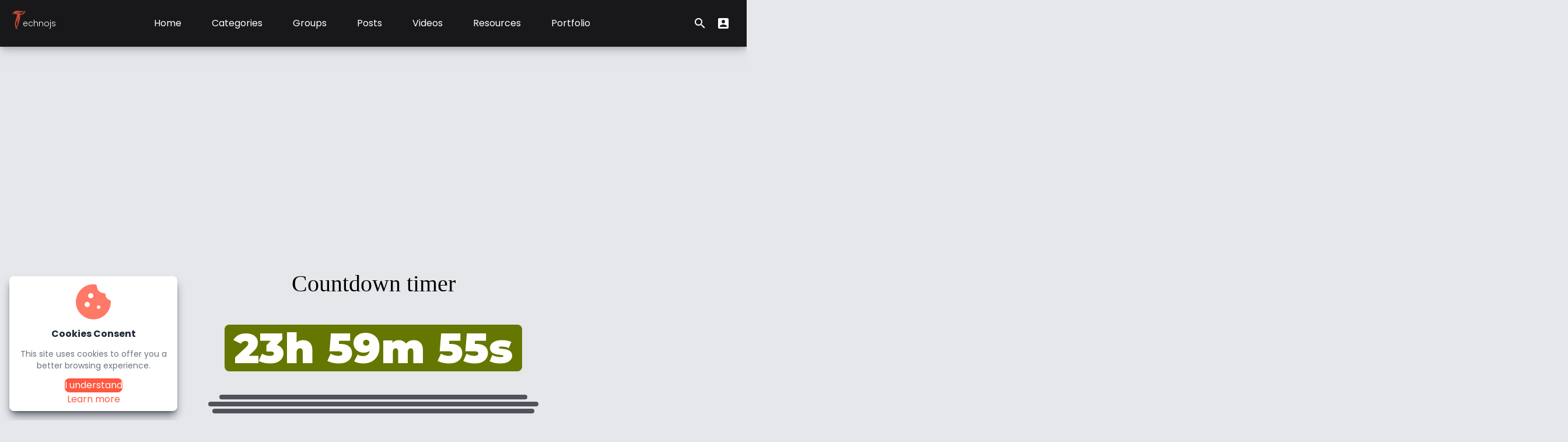

--- FILE ---
content_type: text/html; charset=UTF-8
request_url: https://technojs.com/countdown-timer
body_size: 14936
content:
<!DOCTYPE html>
<html lang="en">

    <head>
    <!-- META CHARSET -->
    <meta charset="UTF-8">
    <!-- META VIEWPORT -->
    <meta name="viewport" content="width=device-width, initial-scale=1.0">
    <!-- META EDGE -->
    <meta http-equiv="X-UA-Compatible" content="ie=edge">

    <!-- TITLE -->
    <title>Countdown timer</title>

            <!-- META DESCRIPTION -->
        <meta name="description" content="Are you looking for a fullscreen digital timer? Free customization online date, hour, minute, second count. Enjoy the event by creating a countdown.">
        <!-- META KEYWORDS -->
        <meta name="keywords" content="countdown, timer, date, time, clock, datetime, stopwatch, event, today, yesterday, month, year, day, week, counter, alarm clock, anticlock timer, fullscreen timer, countdown cycle, timer for event, online timer, virtual timer, digital timer, holiday countdown, timer for free, holidays, weekends, timer app, every second count, 5 seconds, 10 seconds, 15 seconds, 30 seconds, 60 seconds, 1 minute, 5 minutes, 10 minutes, 15 minutes, 30 minutes, 60 minutes, 1 hour, 3 hours, 12 hours, 24 hours, 1 day, 3 days, 7 days, 1 week, 15 days, 365 days, 2 weeks, 3 weeks, 2 years, 5 years, 10 years">
        <!-- META AUTHOR -->
        <meta name="author" content="Technojs, Jagadish Sharma">

                    <!-- META ROBOTS -->
            <meta name="robots" content="index, follow">
        
        <!-- META THEME COLOR -->
        <meta name="theme-color" content="#ff5841">
    
    
    <!-- ICON -->
    <link rel="apple-touch-icon" sizes="192x192" href="https://technojs.com/logo192.png">
    <link rel="icon" type="image/x-icon" sizes="any" href="https://technojs.com/favicon.ico">
    <link rel="icon" type="image/png" sizes="32x32" href="https://technojs.com/favicon-32x32.png">
    <link rel="icon" type="image/png" sizes="16x16" href="https://technojs.com/favicon-16x16.png">
            <!-- MANIFEST -->
        <link rel="manifest" href="https://technojs.com/manifest.json">
        <!-- CANONICAL -->
    <link rel="canonical" href="https://technojs.com/countdown-timer">

    <!-- GOOGLE FONTS & MATERIAL ICONS -->
    <link rel="preconnect" href="https://fonts.googleapis.com">
    <link rel="preconnect" href="https://fonts.gstatic.com" crossorigin>
    <link rel="stylesheet" href="https://fonts.googleapis.com/css2?family=Akronim&family=Fredoka+One&family=Montserrat:wght@900&family=Poppins:wght@200;300;400;500;600;700&family=Material+Icons&family=Material+Icons+Outlined&family=Material+Icons+Round&display=swap">

    
            <!-- App.css -->
        <link rel="stylesheet" href="https://technojs.com/css/app.css">
    
    
    <!-- App.js -->
    <script defer src="https://technojs.com/js/app.js"></script>
    
            <!-- GOOGLE ADS, ANALYTICS, ADS BLOCKER -->

        
        
                    
            
            <!-- Google Analytics -->
            <script async src="https://www.googletagmanager.com/gtag/js?id=G-9K1QV4ENR2"></script>
            <script>
                window.dataLayer = window.dataLayer || [];
                function gtag(){dataLayer.push(arguments);}
                gtag('js', new Date());

                gtag('config', 'G-9K1QV4ENR2');
            </script>

                            
                <!-- Google Ads Blocking -->
                <script async src="https://fundingchoicesmessages.google.com/i/pub-8626673480343498?ers=1" nonce="UkpOqlVE-5wXXFwecX3cgA"></script><script nonce="UkpOqlVE-5wXXFwecX3cgA">(function() {function signalGooglefcPresent() {if (!window.frames['googlefcPresent']) {if (document.body) {const iframe = document.createElement('iframe'); iframe.style = 'width: 0; height: 0; border: none; z-index: -1000; left: -1000px; top: -1000px;'; iframe.style.display = 'none'; iframe.name = 'googlefcPresent'; document.body.appendChild(iframe);} else {setTimeout(signalGooglefcPresent, 0);}}}signalGooglefcPresent();})();</script>
                        </head>
    
    <body class="space-y-4 text-gray-800 bg-gray-200 overflow-x-clip font-poppins" oncontextmenu="return false;">
        <!-- HEADER -->
        <header x-data="navbar(``)" class="text-white shadow-lg bg-zinc-900 drop-shadow-lg sticky top-0 left-0 right-0 z-[9990]">
    <div class="container flex items-center justify-between px-5 py-2 mx-auto overflow-hidden">
        <a href="https://technojs.com" class="flex items-center link-unstyled">
            
            <span class="font-akronim text-theme-c1 text-[43px] font-medium">T</span>
            <span class="text-sm font-light">echnojs</span>
        </a>
        <!-- NAV -->
        <nav class="w-64 absolute top-[110%] bg-zinc-900 text-white rounded-lg md:w-auto md:relative md:top-auto md:bg-transparent md:text-inherit md:rounded-none whitespace-nowrap duration-300 ease-in" :class="hamburger ? 'right-[4%]' : 'right-[-200%] sm:right-[-110%] md:right-auto' ">
                            <a class="link-unstyled navbar-link " href="https://technojs.com">Home</a>
                
                                        <a class="link-unstyled navbar-link " href="https://technojs.com/categories">Categories</a>
                                        <a class="link-unstyled navbar-link " href="https://technojs.com/groups">Groups</a>
                                        <a class="link-unstyled navbar-link " href="https://technojs.com/posts">Posts</a>
                                        <a class="link-unstyled navbar-link " href="https://technojs.com/videos">Videos</a>
                                        <a class="link-unstyled navbar-link " href="https://technojs.com/resources">Resources</a>
                                        <a class="link-unstyled navbar-link " href="https://technojs.com/portfolio">Portfolio</a>
                                        <a class="link-unstyled navbar-link block md:!hidden " href="https://technojs.com/documentation">Docs</a>
                    </nav>
        <div class="flex">
            <button @click="searchFormToggle" type="button" class="flex items-center p-2 rounded-lg hover:bg-black active:bg-gray-800">
                <span class="material-icons">search</span>
                <span class="sr-only">Search form</span>
            </button>
            <button @click="userMenuToggle" type="button" class="flex items-center p-2 rounded-lg hover:bg-black active:bg-gray-800">
                <span class="material-icons">account_box</span>
                <span class="sr-only">User Menu</span>
            </button>
            <button @click="hamburgerToggle" type="button" class="flex items-center p-2 rounded-lg md:hidden hover:bg-black active:bg-gray-800">
                <span x-show="hamburger" class="material-icons">menu_open</span>
                <span x-show="!hamburger" class="material-icons">menu</span>
                <span class="sr-only">Hamburger menu</span>
            </button>
        </div>

        <div class="w-64 p-6 text-sm bg-white text-gray-800 absolute top-[110%] right-[-200%] sm:right-[-110%] rounded-lg shadow text-center flex flex-col items-center space-y-2 duration-300 ease-in" :class="userMenu ? '!right-[4%]' : '' ">
                            <div>Already have an account?</div>

                                    <a class="flex items-center rounded-full btn btn-primary" href="https://technojs.com/login" rel="nofollow">
                        <span class="text-sm material-icons">login</span>
                        <span class="ml-2">Login</span>
                    </a>
                                <p class="mx-auto">Or,</p>
                <div>Don't have an account?</div>

                                    <a class="flex items-center rounded-full btn btn-danger" href="https://technojs.com/register" rel="nofollow">
                        <span class="text-sm material-icons">group_add</span>
                        <span class="ml-2">Register</span>
                    </a>
                                    </div>
        <form action="https://technojs.com/search" method="GET" class="form h-max w-64 sm:w-80 p-4 bg-white text-gray-800 absolute top-[110%] right-[-200%] sm:right-[-110%] rounded-lg shadow overflow-hidden duration-300 ease-in" :class="searchForm ? '!right-[4%]' : '' ">
            <div class="flex items-center">
                <input x-model="searchText" @keyup="renderSearchSuggestionList($event)" @change="renderSearchSuggestionList($event)" type="search" name="q" class="mt-0 rounded-r-none" placeholder="Search" aria-label="Search" autocomplete="off" required>
                <button type="submit" class="flex items-center btn btn-primary btn-sm">
                    <span class="text-sm material-icons">search</span>
                    <span class="sr-only">Search</span>
                </button>
            </div>

            <div x-show="suggestions.length"  class="pt-1 mt-4 border-t border-gray-900/5">
                <p class="text-xs">Showing <b x-text="suggestions.length"></b> suggestions...</p>

                <ul class="text-[13px] list-unstyled max-h-80 overflow-y-auto no-scrollbar">
                    <template x-for="suggestion in suggestions" :key="'header-search-suggestion-' + suggestion">
                        <li @click="setSuggestionTextToSearch(suggestion)" x-html="highlightMatchingString(suggestion)" class="px-3 py-2 rounded cursor-pointer hover:bg-gray-100"></li>
                    </template>

                </ul>
            </div>

        </form>
    </div>
    <progress @load.window="onPageScrollEvent" @scroll.window="onPageScrollEvent" id="page-scroll-progress-bar" class="absolute bottom-0 w-full h-2 bg-transparent progress-unstyled" min="0" max="100" value="0" :value="scrolled"></progress>
</header>

                <div x-data="networkStatus" x-show="show" x-ref="networkStatus" @online.window="onOnline($el)" @offline.window="onOffline($el)" x-cloak class="w-64 sm:w-96 md:w-full max-w-[400px] p-4 bg-white border-l-4 rounded-lg shadow-lg fixed top-2.5 overflow-hidden z-[10000] opacity-100 pointer-events-auto" :class="online ? 'border-success':'border-secondary'">
    <div class="relative flex items-center ">
        <div class="flex items-center justify-center p-4 text-white rounded-full" :class="online ? 'bg-success':'bg-secondary'">
            <span class="material-icons-round" x-text="online ? 'wifi':'wifi_off'"></span>
        </div>
        <div class="ml-4">
            <span class="font-medium" x-text="online ? 'You\'re online now':'You\'re offline now' "></span>
            <p class="text-sm text-gray-600 p-unstyled" x-text="online ? 'Hurray! Internet is connected.':'Oops! Internet is disconnected.' "></p>
        </div>

        <div @click="onOffline($refs.networkStatus)" class="absolute flex items-center justify-center rounded-full cursor-pointer hover:opacity-80 active:opacity-90 -top-3 -right-2">
            <span class="text-sm text-gray-600 material-icons-round">close</span>
        </div>
    </div>
</div>
        <div x-data="cookieBox" x-show="!accept" x-transition.opacity.duration.300ms x-cloak class="w-72 p-2 bg-white text-center rounded-lg shadow-lg shadow-gray-900/60 animate-[shake_1.5s_ease-in-out] fixed bottom-4 left-4 z-[10]">
    <div class="">
        <span class="text-7xl material-icons-round text-theme-c1/80">cookie</span>
    </div>
    <div class="content">
        <div class="h5">Cookies Consent</div>
        <p class="mt-3 mb-3 text-sm text-gray-500 p-unstyled">This site uses cookies to offer you a better browsing experience.</p>
        <div class="flex flex-col items-center justify-center">
            <button @click="setCookie" class="rounded-lg btn btn-theme-c1">I understand</button>
                            <a href="https://technojs.com/privacy-policy#cookies" class="btn text-theme-c1">Learn more <span class="sr-only">about cookies</span></a>
                    </div>
    </div>
</div>

        
        <div class="container mx-auto space-y-4" x-data="dlTimer">
            <!-- Layout -->
            <div class="main-layout-wrapper">
                <!-- MAIN -->
                <main class="space-y-4">
                    
                                            <div class="h-[100px]"><div class="w-full h-full text-center ">
                    <script async src="https://pagead2.googlesyndication.com/pagead/js/adsbygoogle.js"></script>
            <!--Technojs.com Ads -->
            <ins class="adsbygoogle"
                style="display:block"
                data-ad-client="ca-pub-8626673480343498"
                data-ad-slot="6791975494"
                data-ad-format="auto"
                data-full-width-responsive="true"></ins>
            <script>
                (adsbygoogle = window.adsbygoogle || []).push({});
            </script>
            </div>

</div>
                                            
    <div x-data="countdownTimerFunc($getQueryParams(), [&quot;5 seconds&quot;,&quot;10 seconds&quot;,&quot;15 seconds&quot;,&quot;30 seconds&quot;,&quot;60 seconds&quot;,&quot;5 minutes&quot;,&quot;10 minutes&quot;,&quot;15 minutes&quot;,&quot;30 minutes&quot;,&quot;60 minutes&quot;,&quot;2 hours&quot;,&quot;3 hours&quot;,&quot;6 hours&quot;,&quot;12 hours&quot;,&quot;24 hours&quot;,&quot;2 days&quot;,&quot;3 days&quot;,&quot;5 days&quot;,&quot;7 days&quot;,&quot;10 days&quot;,&quot;15 days&quot;,&quot;30 days&quot;,&quot;60 days&quot;,&quot;120 days&quot;,&quot;240 days&quot;,&quot;365 days&quot;,&quot;2 weeks&quot;,&quot;3 weeks&quot;,&quot;5 weeks&quot;,&quot;7 weeks&quot;,&quot;10 weeks&quot;,&quot;2 years&quot;,&quot;3 years&quot;,&quot;5 years&quot;,&quot;7 years&quot;,&quot;10 years&quot;])">
        <div class="relative py-16 space-y-4 text-center">
            
            <div class="min-h-screen space-y-10">
                <h1 x-text="event.title" class="select-none" :class="{ 'leading-none': event.font.size < 40 }" :style="`color: ${event.color.title}; font-family:${event.font.family}; font-size:${event.font.size}px; font-weight:${event.font.weight}; font-style:${event.font.style}`"></h1>
                <h2 x-text="renderCountdownTimer" class="h2-unstyled px-4 py-1 mx-auto text-2xl text-white rounded-lg select-none duration-400 w-max sm:text-7xl font-montserrat animate-[hueRotation_2s_linear_infinite] bg-primary transform-all" :class="{ 'animate-ping':days == 0 && hours == 0 && minutes == 0 && seconds <= 10 && timeDifference > 0, 'scale-125':days == 0 && hours == 0 && !(minutes == 0 && seconds <= 10) && seconds % 2 && timeDifference > 0}" :style="`colors: ${event.color.timer}`">5h 38m 40s</h2>
                <div x-show="(days > 0 || hours > 0) && timeDifference > 0" x-transition class="max-w-xl mx-auto space-y-1 overflow-hidden">
                    <div class="h-2 mx-auto transition-all duration-700 rounded-full bg-zinc-600" :style="`width: ${seconds * (100 / 60)}%`"></div>
                    <div class="h-2 mx-auto transition-all duration-700 rounded-full bg-zinc-600" :style="`width: ${minutes * (100 / 60)}%`"></div>
                    <div class="h-2 mx-auto transition-all duration-700 rounded-full bg-zinc-600" :style="`width: ${hours * (100 / 24)}%`"></div>
                    <div class="h-2 mx-auto transition-all duration-700 rounded-full bg-zinc-600" :style="`width: ${days * (100 / 365)}%`"></div>
                </div>
                <div x-show="watermark" class="text-xs text-center select-none"><span>Powered by</span> <a href="https://technojs.com" x-text="window.location.hostname"></a></div>

                                    <div class="h-[100px]"><div class="w-full h-full text-center ">
                    <script async src="https://pagead2.googlesyndication.com/pagead/js/adsbygoogle.js"></script>
            <!--Technojs.com Ads -->
            <ins class="adsbygoogle"
                style="display:block"
                data-ad-client="ca-pub-8626673480343498"
                data-ad-slot="6791975494"
                data-ad-format="auto"
                data-full-width-responsive="true"></ins>
            <script>
                (adsbygoogle = window.adsbygoogle || []).push({});
            </script>
            </div>

</div>
                                <div class="text-sm flex flex-wrap justify-center gap-4 !mt-2">
                                            <a href="https://technojs.com/countdown-timer-for-5-seconds">5 seconds</a> .
                                            <a href="https://technojs.com/countdown-timer-for-10-seconds">10 seconds</a> .
                                            <a href="https://technojs.com/countdown-timer-for-15-seconds">15 seconds</a> .
                                            <a href="https://technojs.com/countdown-timer-for-30-seconds">30 seconds</a> .
                                            <a href="https://technojs.com/countdown-timer-for-60-seconds">60 seconds</a> .
                                            <a href="https://technojs.com/countdown-timer-for-5-minutes">5 minutes</a> .
                                            <a href="https://technojs.com/countdown-timer-for-10-minutes">10 minutes</a> .
                                            <a href="https://technojs.com/countdown-timer-for-15-minutes">15 minutes</a> .
                                            <a href="https://technojs.com/countdown-timer-for-30-minutes">30 minutes</a> .
                                            <a href="https://technojs.com/countdown-timer-for-60-minutes">60 minutes</a> .
                                            <a href="https://technojs.com/countdown-timer-for-2-hours">2 hours</a> .
                                            <a href="https://technojs.com/countdown-timer-for-3-hours">3 hours</a> .
                                            <a href="https://technojs.com/countdown-timer-for-6-hours">6 hours</a> .
                                            <a href="https://technojs.com/countdown-timer-for-12-hours">12 hours</a> .
                                            <a href="https://technojs.com/countdown-timer-for-24-hours">24 hours</a> .
                                            <a href="https://technojs.com/countdown-timer-for-2-days">2 days</a> .
                                            <a href="https://technojs.com/countdown-timer-for-3-days">3 days</a> .
                                            <a href="https://technojs.com/countdown-timer-for-5-days">5 days</a> .
                                            <a href="https://technojs.com/countdown-timer-for-7-days">7 days</a> .
                                            <a href="https://technojs.com/countdown-timer-for-10-days">10 days</a> .
                                            <a href="https://technojs.com/countdown-timer-for-15-days">15 days</a> .
                                            <a href="https://technojs.com/countdown-timer-for-30-days">30 days</a> .
                                            <a href="https://technojs.com/countdown-timer-for-60-days">60 days</a> .
                                            <a href="https://technojs.com/countdown-timer-for-120-days">120 days</a> .
                                            <a href="https://technojs.com/countdown-timer-for-240-days">240 days</a> .
                                            <a href="https://technojs.com/countdown-timer-for-365-days">365 days</a> .
                                            <a href="https://technojs.com/countdown-timer-for-2-weeks">2 weeks</a> .
                                            <a href="https://technojs.com/countdown-timer-for-3-weeks">3 weeks</a> .
                                            <a href="https://technojs.com/countdown-timer-for-5-weeks">5 weeks</a> .
                                            <a href="https://technojs.com/countdown-timer-for-7-weeks">7 weeks</a> .
                                            <a href="https://technojs.com/countdown-timer-for-10-weeks">10 weeks</a> .
                                            <a href="https://technojs.com/countdown-timer-for-2-years">2 years</a> .
                                            <a href="https://technojs.com/countdown-timer-for-3-years">3 years</a> .
                                            <a href="https://technojs.com/countdown-timer-for-5-years">5 years</a> .
                                            <a href="https://technojs.com/countdown-timer-for-7-years">7 years</a> .
                                            <a href="https://technojs.com/countdown-timer-for-10-years">10 years</a> 
                                    </div>

            </div>

            <button @click="toggle" @keydown.escape="hideCustomizePopupWindow" class="inline-flex items-center transition-opacity duration-700 ease-in-out rounded-full md:opacity-0 hover:opacity-100 btn btn-primary">
                <span class="material-icons-round">dashboard_customize</span>
                <span class="ml-2">Customize</span>
            </button>

            <template x-teleport="body">
                <div x-show="open" x-cloak x-transition:leave.delay.150ms class="fixed inset-0 z-[9991] bg-gray-900 opacity-80"></div>
            </template>
            <template x-teleport="body">
                <div x-show="open" x-cloak x-transition.duration.100ms.opacity class="fixed inset-0 z-[9991] w-full px-4 py-6 overflow-y-auto text-left">
                    <div class="relative w-full max-w-sm ml-auto overflow-x-hidden bg-white rounded-lg shadow-lg">
                        <div @click="hideCustomizePopupWindow" class="absolute flex items-center p-0.5 cursor-pointer select-none top-0.5 right-1 hover:opacity-70 active:opacity-80"><span class="text-lg material-icons-round">close</span></div>

                        <h3 class="px-6 pt-6 pb-4 text-center text-gray-700 border-b ">Countdown timer</h3>

                        <div class="pb-4">
                            <form class="px-4 py-4 space-y-4 overflow-y-auto sm:px-6 form max-h-80 " action="#">
                                <div>
                                    <label for="datetime">Datetime</label>
                                    <input x-model="event.datetime" type="datetime-local" id="datetime">
                                </div>

                                <div class="flex items-center space-x-1">
                                    <div class="flex-1">
                                        <label for="title">Event</label>
                                        <input x-model="event.title" type="text" id="title" placeholder="Title of event">
                                    </div>
                                    <input x-model="event.color.title" type="color" id="event-color-title" class="block w-10 h-10 mt-6 focus:ring-0">
                                </div>

                                <div class="flex items-center space-x-2">
                                    <div class="flex-1">
                                        <label for="font-family">Font</label>
                                        <select x-model="event.font.family" id="font-family">
                                             <option value="Verdana">Verdana</option>
                                            <option value="Tahoma">Tahoma</option>
                                            <option value="Trebuchet MS">Trebuchet MS</option>
                                            <option value="Times New Roman">Times New Roman</option>
                                            <option value="Georgia">Georgia</option>
                                            <option value="Garamond">Garamond</option>
                                            <option value="Courier New">Courier New</option>
                                            <option value="Brush Script MT">Brush Script MT</option>
                                        </select>
                                    </div>
                                    <div class="max-w-fit">
                                        <label for="font-style">Style</label>
                                        <select x-model="event.font.style" id="font-style">
                                            <option value="normal">Normal</option>
                                            <option value="italic">Italic</option>
                                        </select>
                                    </div>
                                </div>

                                <div class="relative">
                                    <label for="font-size">Size</label>
                                    <div class="flex items-center space-x-2">
                                        <input x-model="event.font.size" id="font-size" class="flex-1 focus:ring-0" type="range" min="22" max="200" step="1">
                                        <input x-model="event.font.size" class="w-[68px]" type="number" min="22" max="200" step="1">
                                        <span class="text-sm">px</span>
                                    </div>
                                </div>

                                <div class="relative">
                                    <label for="font-weight">Weight</label>
                                    <div class="flex items-center space-x-2">
                                        <input x-model="event.font.weight" id="font-weight" class="focus:ring-0" type="range" min="100" max="900" step="100">
                                        <input x-model="event.font.weight" class="w-min" type="number" min="100" max="900" step="100">
                                    </div>
                                </div>
                            </form>
                        </div>
                    </div>
                </div>
            </template>

            <div class="flex flex-col items-center">
                <span class="-mb-3 text-3xl text-gray-700 material-icons-round">expand_less</span>
                <span class="text-gray-600 material-icons-round">more_vert</span>
                <span class="text-gray-500 material-icons-round">more_vert</span>
                <span class="text-gray-400 material-icons-round">more_vert</span>
                <span class="text-gray-300 material-icons-round">more_vert</span>
                <p class="text-sm italic opacity-0 md:opacity-100">Move your cursor here...</p>
            </div>
        </div>

        <div class="w-full max-w-3xl mx-auto overflow-x-hidden bg-white rounded-lg shadow-lg">
            <div class="px-6 pt-6 pb-4 border-b bg-slate-50">
                <h4 class="text-primary">Countdown Timer</h4>
            </div>
            <div class="divide-y divide-gray-900/5">
                <div class="p-2">
                    <h4 class="mb-4 text-center underline underline-offset-2 h6">Features</h4>
                    <ol class="text-sm">
                        <li>Every second countdown timer with animation.</li>
                        <li>Fully customizable to your date and time.</li>
                        <li>A colorful title for your timer.</li>
                        <li>Some browser default fonts for your title.</li>
                        <li>Your changed values will be automatically saved in the session.</li>
                        <li>The default timer is always displayed 24 hours ahead of now.</li>
                        <li>Animation bar(s) will be shown when the timer has at least 1 hour left.</li>
                        <li>Heartbeat timer animation will be shown when the animation bar(s) are hidden.</li>
                        <li>When the timer has 10 seconds left, the heartbeat animation will stop and the ping animation will start.</li>
                        <li>When any invalid date and time is entered, the default timer or "TIME UP!" message will be displayed.</li>
                    </ol>
                </div>
                <div class="p-4">
                    <h4 class="mb-4 text-center underline underline-offset-2 h6">URL Customization</h4>
                    <div class="flex flex-col gap-x-10">
                        <code>
                            ?<span class="text-primary">year</span>=<span class="text-danger">2026</span>&<span class="text-primary">month</span>=<span class="text-danger">01</span>&<span class="text-primary">date</span>=<span class="text-danger">20</span>&<span class="text-primary">hour</span>=<span class="text-danger">07</span>&<span class="text-primary">minute</span>=<span class="text-danger">11</span>&<span class="text-primary">second</span>=<span class="text-danger">27</span>
                        </code>

                        <code>?<span class="text-primary">title</span>=<span class="text-danger">My</span>+<span class="text-danger">Countdown</span>+<span class="text-danger">Timer</code>

                        <code>?<span class="text-primary">color</span>=<span class="text-danger">ff5841</span></code>

                        <code>?<span class="text-primary">font_family</span>=<span class="text-danger">Times</span>+<span class="text-danger">New</span>+<span class="text-danger">Roman</span></code>

                        <code>?<span class="text-primary">font_size</span>=<span class="text-danger">60</span></code>
                        <code>?<span class="text-primary">font_style</span>=<span class="text-danger">italic</span></code>
                        <code>?<span class="text-primary">font_weight</span>=<span class="text-danger">600</span></code>
                    </div>
                </div>
            </div>
        </div>
    </div>


    

                                            <div class="h-[100px]"><div class="w-full h-full text-center ">
                    <script async src="https://pagead2.googlesyndication.com/pagead/js/adsbygoogle.js"></script>
            <!--Technojs.com Ads -->
            <ins class="adsbygoogle"
                style="display:block"
                data-ad-client="ca-pub-8626673480343498"
                data-ad-slot="6791975494"
                data-ad-format="auto"
                data-full-width-responsive="true"></ins>
            <script>
                (adsbygoogle = window.adsbygoogle || []).push({});
            </script>
            </div>

</div>
                    
                    
                </main>
                            </div>

            
                    </div>

        <button x-data="backToTop" @scroll.window="onScrollEvent($el)" @click="onClickEvent" type="button" class="fixed z-50 items-center hidden p-2 font-medium text-white transition duration-500 ease-in-out transform bg-red-500 border-none rounded-full outline-none cursor-pointer bottom-5 right-6 focus:outline-none hover:scale-110" title="Back to top">
    <span class="material-icons-round">expand_less</span>
    <span class="sr-only">Back to top</span>
</button>

        <!-- FOOTER -->
        <footer>
    <div class="bg-[#1d1b1b] text-white px-8 py-16">

        <div class="container grid grid-cols-1 mx-auto text-center gap-x-16 sm:grid-cols-2 md:grid-cols-3 lg:grid-cols-6  gap-y-32">
            <div>
                <div class="mb-6 text-xs font-medium text-gray-300 uppercase">About</div>
                <div class="flex flex-col items-center" >
                    <a href="https://technojs.com" class="flex items-center link-unstyled">
                        <span class="font-akronim text-theme-c1 text-[43px] font-medium">T</span>
                        <span class="text-sm font-light">echnojs</span>
                    </a>
                    
                    <div>
                        <h5 class="font-medium h6">Support</h5>
                        <p class="text-xs p-unstyled">support@technojs.com</p>
                    </div>
                    <div class="my-4">
                        <h6 class="font-medium">Jagadish Sharma</h6>
                        <p class="text-xs p-unstyled">sharma.jagadish056@gmail.com</p>
                    </div>
                    <figure x-data="lazyLoadImage" x-intersect.once.full="src=`https://technojs.com/asset/subscribe.gif`">
                        <img x-show="src" x-transition :src="src" alt="YouTube subscribe animation gif" width="600" height="78">
                    </figure>
                </div>
            </div>
            <div>
                <div class="mb-6 text-xs font-medium text-gray-300 uppercase">Quick Links</div>

                                    <a class="link-unstyled footer-link " href="https://technojs.com">Home</a>
                
                                    <a class="link-unstyled footer-link " href="https://technojs.com/faqs">FAQ's</a>
                
                                    <a class="link-unstyled footer-link " href="https://technojs.com/sitemap">Sitemap</a>
                
                                    <a class="link-unstyled footer-link " href="https://technojs.com/privacy-policy">Privacy Policy</a>
                
                                    <a class="link-unstyled footer-link " href="https://technojs.com/terms-and-conditions">Terms &amp; Conditions</a>
                            </div>
            <div>
                <div class="mb-6 text-xs font-medium text-gray-300 uppercase">Quick Links</div>
                                    <a class="link-unstyled footer-link " href="https://technojs.com/about-us">About us</a>
                                                    <a class="link-unstyled footer-link " href="https://technojs.com/contact-us">Contact us</a>
                                                    <a class="link-unstyled footer-link " href="https://technojs.com/offline">Offline</a>
                
                                    <a class="link-unstyled footer-link " href="https://technojs.com/disclaimer">Disclaimer</a>
                
                                    <a class="link-unstyled footer-link " href="https://technojs.com/documentation">Documentation</a>
                            </div>

            <div>
                <div class="mb-6 text-xs font-medium text-gray-300 uppercase">Useful Links</div>
                                    <a class="link-unstyled footer-link " href="https://technojs.com/time">Datetime</a>
                                                    <a class="link-unstyled footer-link " href="https://technojs.com/calendar">Calendar</a>
                                                    <a class="link-unstyled footer-link " href="https://technojs.com/date-time-and-timezone">Timezone</a>
                                                    <a class="link-unstyled footer-link active" href="https://technojs.com/countdown-timer">Countdown Timer</a>
                
                                    <a class="link-unstyled footer-link " href="https://technojs.com/resize-and-compress-image">Compress Image</a>
                            </div>
            <div>
                <div class="mb-6 text-xs font-medium text-gray-300 uppercase">Useful Links</div>

                <a href="https://youtu.be/hwcHD6ehebU" class="link-unstyled footer-link lg:text-left before:pr-2 before:content-['\2666'] before:text-yellow-400">hwcHD6ehebU</a>
                <a href="https://youtu.be/ZTwQ0fKSLu4" class="link-unstyled footer-link lg:text-left before:pr-2 before:content-['\2605'] before:text-yellow-400">ZTwQ0fKSLu4</a>
                <a href="https://youtu.be/RZnH_uhSk7A" class="link-unstyled footer-link lg:text-left before:pr-2 before:content-['\2668'] before:text-yellow-400">RZnH_uhSk7A</a>
                <a href="https://youtu.be/M9zxIR5Rzsk" class="link-unstyled footer-link lg:text-left before:pr-2 before:content-['\2668'] before:text-yellow-400">M9zxIR5Rzsk</a>
                <a href="https://youtu.be/LuDLjkIJJds" class="link-unstyled footer-link lg:text-left before:pr-2 before:content-['\260A'] before:text-yellow-400">LuDLjkIJJds</a>
            </div>

            <div>
                <div class="mb-6 text-xs font-medium text-gray-300 uppercase">Follow us</div>
                <a class="link-unstyled footer-link" href="https://github.com/Jagadish056" rel="noopener noreferrer nofollow" target="_blank" aria-label="GitHub">GitHub</a>
                <a class="link-unstyled footer-link" href="https://twitter.com/JagadishTimils1" rel="noopener noreferrer nofollow" target="_blank" aria-label="Twitter">Twitter</a>
                <a class="link-unstyled footer-link" href="https://youtube.com/channel/UCkLMEFQpficx9ZdCl-UY6jA" rel="noopener noreferrer nofollow" target="_blank" aria-label="YouTube">YouTube</a>
                <a class="link-unstyled footer-link" href="https://www.facebook.com/Jagadish.76" rel="noopener noreferrer nofollow" target="_blank" aria-label="Facebook">Facebook</a>
            </div>

            

        </div>
    </div>
    <div class="px-4 py-6 text-white bg-zinc-900">
        <div class="container mx-auto">
            <div class="flex flex-row flex-wrap items-center justify-between gap-2 ">
                <p class="p-unstyled"><small>&copy; Copyright 2021-2023. All Rights Reserved | Developed By Jagadish Sharma</small> </p>
                <a class="underline link-unstyled footer-link underline-offset-2" href="https://technojs.com">technojs.com</a>
            </div>
        </div>
    </div>
</footer>

        <!-- JS -->
                <script src="https://technojs.com/js/timer.js"></script>

        <script type="text/javascript">
        // HEADER SEARCH SUGGESTION LIST
        localStorage.setItem('searchSuggestionList', ["UI","US","c#","pe","rp","vs","ABC","AiO","FPS","MVC","Sun","anc","dll","enc","fix","gta","iso","kms","php","ssh","tpm","tws","ver","20H2","FIFA","News","Trip","WM39","city","gtav","host","ipx4","ipx5","kick","tips","10 GB","Boost","Earth","GTA 5","NTDEV","Win10","alert","build","chase","gopro","gtarp","magic","mpeg2","op-fw","specs","theme","unity","Canada","Coding","Gaming","Mexico","NVIDIA","Series","Sports","Tiny11","Zenith","bootcd","cities","design","editor","events","hero10","how to","prefab","sereby","tricks","type-c","venues","versus","winpkg","April 1","Azimuth","Edition","Equinox","GeForce","Laravel","Reviews","Sponsor","WIn + X","Windows","country","earbuds","esports","hbcd pe","hiren's","hotkeys","laravel","lite os","matches","monster","ms word","php 8.3","session","ssh key","tinymce","tpm 1.2","tpm 2.0","win + X","windows","wysiwyg","Aphelion","CONCACAF","Editions","Featured","Geometry","Latitude","Nohope92","RTX 3080","Tiny ISO","W11 Lite","bassbuds","bootable","composer","d3dx9_43","dispatch","ec-md-dl","livewire","msvcp120","msvcr100","msvcr110","msvcr120","roleplay","rtx 3080","trekking","unity 2d","unity 3d","unity ui","versions","which os","0xc00007b","Annapurna","Base Camp","Computers","Education","Handbrake","Influence","Laravel 8","Longitude","Main Menu","Microsoft","Promotion","Solstices","World Cup","alpine.js","d3dx10_35","fair play","hierarchy","inspector","iso image","magicians","qualifier","rich text","rigidbody","scientist","xinput1_3","0xc000007b","0xc004f011","AIO Driver","Bill Gates","BirdScript","OS edition","OS version","Perihelion","Washington","Win11 Lite","WinPKG.exe","Windows 10","Windows 11","card magic","gtarpnepal","laracon eu","laravel 11","livewire 3","office 365","oil change","oil system","rp vehicle","scientists","ssh keygen","windows 10","windows 11","0xc0000007b","Cody Rhodes","Dual screen","Educational","GTA V fixer","Laravel MVC","LogicScript","MOSS review","Rhea Ripley","Tiny11 22h2","bass driver","enc earbuds","engine wear","fair gaming","flappy bird","game object","hiren's iso","livewire v3","office 2016","office 2019","office 2021","product key","rp features","tws earbuds","vehicle oil","AiO Runtimes","Hall of Fame","SoFi Stadium","Version 22H2","build number","d3dx9_43 dll","d3dx9_43.dll","flarpy blorb","how to magic","installation","kick earbuds","livewire 3.x","magic tricks","msi rtx 3080","msvcp120 dll","msvcp120.dll","msvcr100 dll","msvcr100.dll","msvcr110 dll","msvcr110.dll","msvcr120 dll","msvcr120.dll","op framework","op-framework","text editing","vcruntime140","Camera Script","Entertainment","GAMING X TRIO","GoPro Hero 10","Hero 10 Black","MOSS download","Player Script","Poshan Sharma","United States","Vince McMahon","Windows 10 UI","Windows 11 UI","c drive shows","d3dx10_35 dll","d3dx10_35.dll","flash message","gaming x trio","hidden syntax","legacyrpnepal","missing codec","monster chase","mp4 converter","online gaming","php framework","session flash","xinput1_3 dll","xinput1_3.dll","$dispatch(...)","FIFA World Cup","ForceNonSslCdn","Hero 10 Review","Insta360 One R","Open .pub file","People & Blogs","PipeMoveScript","Solar Altitude","Specifications","Unknown device","User Interface","Win11 vs Win10","Windows 10 end","brand of nepal","find os detail","gaming leagues","hevc converter","id_ed25519.pub","quick overview","truly wireless","unity tutorial","vcruntime140_1","windows 11 tpm","#MicrosoftEvent","0xc00007b error","Beginner Guides","Best Action Cam","DJI OSMO Action","Jagadish Sharma","MOSS anti-cheat","Monster Spawner","OS build number","PipeSpawnScript","Tips And Tricks","Troubleshooting","Two night event","Windows 11 Lite","Windows history","Windows updates","Windows version","WrestleMania 39","activate office","alert component","artisan command","basic shortcuts","c drive missing","cheat detection","circle collider","free anti-cheat","gta 0xc0000007b","heists roleplay","laravel changes","laravel updates","legacy roleplay","macro detection","microsoft event","science legends","sprite renderer","unity scripting","video converter","water resistant","web development","windows 10 21h1","windows 10 winx","winpkg download","xampp 0xc00007b","0xc000007b error","About Windows 10","Operating System","PipeMiddleScript","Tropic of Cancer","Windows features","activate windows","aio-runtimes.exe","airshot bassbuds","anti-cheat tools","cheat prevention","d3dx9_43 missing","easy card tricks","game development","generate ssh key","how to make a ui","laravel features","microsoft office","msvcp120 missing","msvcr100 missing","msvcr110 missing","msvcr120 missing","office view only","vcruntime140 dll","vcruntime140.dll","water resistance","winx menu editor","wireless earbuds","0xc0000007b error","Laravel installer","Microsoft Windows","Multiple monitors","Tiny ISO download","application error","bluetooth earbuds","crafting roleplay","d3dx10_35 missing","easy magic tricks","far cry 0xc00007b","gravity lifestyle","grinding roleplay","historical impact","laravel ecosystem","microsoft windows","office activation","transparency mode","unity 2d tutorial","vehicle mechanics","xinput1_3 missing","Action Cam Reviews","Gameplay UI Script","Khumrong viewpoint","Machhapuchhre trek","alert notification","basic requirements","bluetooth earphone","engine replacement","how to make a file","how to make a game","keyboard shortcuts","laravel 11 changes","online tournaments","reusable component","roleplay community","simple card tricks","tiny11 requirement","unlicensed product","vcruntime140_1 dll","vcruntime140_1.dll","version and detail","windows activation","2026 FIFA World Cup","23rd FIFA World Cup","GoPro Hero 10 Black","Microsoft Publisher","Royal Rumble Winner","SSH key not working","System Requirements","Tropic of Capricorn","WWE WrestleMania 39","Windows 10 Overview","Windows 10 editions","Windows 10 versions","Windows 11 Overview","Windows 11 Pro 22H2","Windows 11 editions","anti-cheat software","anti-cheat solution","download windows 10","electronics gadgets","enhance your skills","epic games launcher","epic launcher error","epic launcher stuck","id_ed25519.pub file","laravel 11 features","laravel 11 upgrades","legacyroleplaynepal","pioneers of science","science and history","ssh key not working","system requirements","tiny11 installation","unity for beginners","vehicle maintenance","windows 11 features","AiO Runtimes Package","GoPro Hero 10 Review","Laravel introduction","Windows 11 interface","WrestleMania returns","how to make a folder","how to open pub file","local disk d missing","mpeg video extension","op-framework feature","scientific evolution","vcruntime140 missing","Download AiO Runtimes","GoPro firmware update","Hero 10 Tips & Tricks","Windows 11 coming out","daraz online shopping","epicgameslauncher.exe","how to do card tricks","how to find os detail","legacy roleplay nepal","magic tricks for kids","microsoft live stream","mpeg2 video extension","Annapurna trek package","Windows 10 2022 update","Windows 10 requirement","Windows 11 alternative","browser dispatch event","d3dx9_43.dll corrupted","d3dx9_43.dll not found","disk drive not showing","how to create a folder","how to know windows 10","influential scientists","msvcp120.dll corrupted","msvcp120.dll not found","msvcr100.dll corrupted","msvcr100.dll not found","msvcr110.dll corrupted","msvcr110.dll not found","msvcr120.dll corrupted","msvcr120.dll not found","recover publisher file","rtx 3080 gaming x trio","scientists and history","vcruntime140_1 missing","GoPro Hero 10 vs Hero 9","What's next for Windows","Win11 vs Win10 editions","Windows 11 tiny edition","d3dx10_35.dll corrupted","d3dx10_35.dll not found","download windows 10 iso","essential shortcuts key","science revolutionaries","trekking trips in Nepal","windows 11 release date","xinput1_3.dll corrupted","xinput1_3.dll not found","0xc00007b fix windows 10","2026 FIFA World Cup News","Windows 10 vs Windows 11","Windows 11 vs Windows 10","alert livewire component","basic keyboard shortcuts","download hiren's boot cd","publisher wont open file","shortcut key of computer","What's new in Update 21H1","Windows 10 Specifications","Windows 10 User Interface","Windows 10 latest version","Windows 11 Specifications","active noise cancellation","epic launcher not working","news and interests widget","second monitor windows 10","top scientists in history","2026 FIFA World Cup Venues","GoPro Hero 10 Black Review","Minimum system requirement","general keyboard shortcuts","id_ed25519.pub cannot open","keyboard shortcuts windows","magic tricks for beginners","news and interests missing","news and interests taskbar","news and interests windows","vcruntime140.dll corrupted","vcruntime140.dll not found","Roman Reigns vs Cody Rhodes","Windows 10 HDMI not working","Windows 11 vs Windows 10 UI","WrestleMania Goes Hollywood","before starting the project","content installation failed","custom notification message","how to make a game in unity","windows 10 hdmi not working","GoPro latest firmware update","Universal Championship Match","Windows 10 May 2021 Features","vcruntime140_1.dll corrupted","vcruntime140_1.dll not found","how to get news and interests","news and interests windows 10","usb device descriptor failure","useful keyboard shortcuts key","windows edition version build","Annapurna base camp trek stops","How to know windows 10 version","Pokhara to Annapurna base camp","Publisher cannot open the file","Windows 11 vs Windows 10 Specs","c drive not showing in this pc","keyboard shortcuts for windows","news and interests not showing","publisher cannot open the file","usb set address failed code 43","2026 FIFA World Cup Host Cities","id_ed25519.pub file not working","Windows 11 vs Windows 10 compare","device descriptor request failed","environmental noise cancellation","how to make a ui system in unity","scientists who changed the world","this modification is not allowed","GeForce RTX3080 GAMING X TRIO 10G","GoPro HERO8 Black firmware update","GoPro HERO9 Black firmware update","How to manually update your GoPro","Windows 11 vs Windows 10 editions","GoPro HERO10 Black firmware update","GoPro HERO11 Black firmware update","how to make a folder on windows 10","Unable to open saved publisher file","windows 10 may 2021 update features","Windows 11 vs Windows 10 differences","how to create a folder on windows 10","usb device descriptor request failed","windows not detecting second monitor","how to create a file on your computer","nvidia geforce rtx 3080 graphics card","New Features of Windows 10 21H1 update","Why TPM 2.0 is required for Windows 11","how to make a new folder on windows 10","please wait while we start your update","MSI Gaming GeForce RTX 3080 10GB GDRR6X","Windows 10 May 2021 Update New Features","windows 10 may 2021 update version 21H2","windows 10 not detecting second display","windows 10 not detecting second monitor","device descriptor request failed code 43","how to know operating system build number","only c drive is not visible in windows 10","this item is in a format we don't support","Add Command Prompt in the WINDOWS + X Menu","device descriptor request failed windows 10","restore Missing Command Prompt in WinX Menu.","The application was unable to start correctly","c drive not showing in my computer windows 10","internal hard drive not showing up windows 10","the application was unable to start correctly","Not find CMD when right clicking the Start Menu","Command Prompt does not appear on WINDOWS + X Menu","troubleshooting for Publisher cannot open the file","you can't make this change because the selection is locked"])
    </script>
                    <script type="text/javascript">
                if ('serviceWorker' in navigator) {
                    navigator.serviceWorker.register('/serviceworker.js', { scope: '.'})
                        .then( (registration) => console.log('Service worker registration succeeded with scope: ', registration.scope),
                        (error) => console.log('Service worker registration failed:', error)
                    );
                } else {
                    console.log('Service workers are not supported.');
                }
            </script>
            </body>
</html>


--- FILE ---
content_type: text/html; charset=utf-8
request_url: https://www.google.com/recaptcha/api2/aframe
body_size: 265
content:
<!DOCTYPE HTML><html><head><meta http-equiv="content-type" content="text/html; charset=UTF-8"></head><body><script nonce="3xPNi62P77h5xPho8oxoGw">/** Anti-fraud and anti-abuse applications only. See google.com/recaptcha */ try{var clients={'sodar':'https://pagead2.googlesyndication.com/pagead/sodar?'};window.addEventListener("message",function(a){try{if(a.source===window.parent){var b=JSON.parse(a.data);var c=clients[b['id']];if(c){var d=document.createElement('img');d.src=c+b['params']+'&rc='+(localStorage.getItem("rc::a")?sessionStorage.getItem("rc::b"):"");window.document.body.appendChild(d);sessionStorage.setItem("rc::e",parseInt(sessionStorage.getItem("rc::e")||0)+1);localStorage.setItem("rc::h",'1768872392116');}}}catch(b){}});window.parent.postMessage("_grecaptcha_ready", "*");}catch(b){}</script></body></html>

--- FILE ---
content_type: text/css
request_url: https://technojs.com/css/app.css
body_size: 15036
content:
/*! tailwindcss v3.1.4 | MIT License | https://tailwindcss.com*/*,:after,:before{border:0 solid #e5e7eb;box-sizing:border-box}:after,:before{--tw-content:""}html{-webkit-text-size-adjust:100%;font-family:ui-sans-serif,system-ui,-apple-system,BlinkMacSystemFont,Segoe UI,Roboto,Helvetica Neue,Arial,Noto Sans,sans-serif,Apple Color Emoji,Segoe UI Emoji,Segoe UI Symbol,Noto Color Emoji;line-height:1.5;-moz-tab-size:4;-o-tab-size:4;tab-size:4}body{line-height:inherit;margin:0}hr{border-top-width:1px;color:inherit;height:0}abbr:where([title]){-webkit-text-decoration:underline dotted;text-decoration:underline dotted}h1,h2,h3,h4,h5,h6{font-size:inherit;font-weight:inherit}a{color:inherit;text-decoration:inherit}b,strong{font-weight:bolder}code,kbd,pre,samp{font-family:ui-monospace,SFMono-Regular,Menlo,Monaco,Consolas,Liberation Mono,Courier New,monospace;font-size:1em}small{font-size:80%}sub,sup{font-size:75%;line-height:0;position:relative;vertical-align:baseline}sub{bottom:-.25em}sup{top:-.5em}table{border-collapse:collapse;border-color:inherit;text-indent:0}button,input,optgroup,select,textarea{color:inherit;font-family:inherit;font-size:100%;font-weight:inherit;line-height:inherit;margin:0;padding:0}button,select{text-transform:none}[type=button],[type=reset],[type=submit],button{-webkit-appearance:button;background-color:transparent;background-image:none}:-moz-focusring{outline:auto}:-moz-ui-invalid{box-shadow:none}progress{vertical-align:baseline}::-webkit-inner-spin-button,::-webkit-outer-spin-button{height:auto}[type=search]{-webkit-appearance:textfield;outline-offset:-2px}::-webkit-search-decoration{-webkit-appearance:none}::-webkit-file-upload-button{-webkit-appearance:button;font:inherit}summary{display:list-item}blockquote,dd,dl,figure,h1,h2,h3,h4,h5,h6,hr,p,pre{margin:0}fieldset{margin:0}fieldset,legend{padding:0}menu,ol,ul{list-style:none;margin:0;padding:0}textarea{resize:vertical}input::-moz-placeholder,textarea::-moz-placeholder{color:#9ca3af;opacity:1}input::placeholder,textarea::placeholder{color:#9ca3af;opacity:1}[role=button],button{cursor:pointer}:disabled{cursor:default}audio,canvas,embed,iframe,img,object,svg,video{display:block;vertical-align:middle}img,video{height:auto;max-width:100%}[multiple],[type=date],[type=datetime-local],[type=email],[type=month],[type=number],[type=password],[type=search],[type=tel],[type=text],[type=time],[type=url],[type=week],select,textarea{--tw-shadow:0 0 #0000;-webkit-appearance:none;-moz-appearance:none;appearance:none;background-color:#fff;border-color:#6b7280;border-radius:0;border-width:1px;font-size:1rem;line-height:1.5rem;padding:.5rem .75rem}[multiple]:focus,[type=date]:focus,[type=datetime-local]:focus,[type=email]:focus,[type=month]:focus,[type=number]:focus,[type=password]:focus,[type=search]:focus,[type=tel]:focus,[type=text]:focus,[type=time]:focus,[type=url]:focus,[type=week]:focus,select:focus,textarea:focus{--tw-ring-inset:var(--tw-empty,/*!*/ /*!*/);--tw-ring-offset-width:0px;--tw-ring-offset-color:#fff;--tw-ring-color:#2563eb;--tw-ring-offset-shadow:var(--tw-ring-inset) 0 0 0 var(--tw-ring-offset-width) var(--tw-ring-offset-color);--tw-ring-shadow:var(--tw-ring-inset) 0 0 0 calc(1px + var(--tw-ring-offset-width)) var(--tw-ring-color);border-color:#2563eb;box-shadow:var(--tw-ring-offset-shadow),var(--tw-ring-shadow),var(--tw-shadow);outline:2px solid transparent;outline-offset:2px}input::-moz-placeholder,textarea::-moz-placeholder{color:#6b7280;opacity:1}input::placeholder,textarea::placeholder{color:#6b7280;opacity:1}::-webkit-datetime-edit-fields-wrapper{padding:0}::-webkit-date-and-time-value{min-height:1.5em}::-webkit-datetime-edit,::-webkit-datetime-edit-day-field,::-webkit-datetime-edit-hour-field,::-webkit-datetime-edit-meridiem-field,::-webkit-datetime-edit-millisecond-field,::-webkit-datetime-edit-minute-field,::-webkit-datetime-edit-month-field,::-webkit-datetime-edit-second-field,::-webkit-datetime-edit-year-field{padding-bottom:0;padding-top:0}select{color-adjust:exact;background-image:url("data:image/svg+xml;charset=utf-8,%3Csvg xmlns='http://www.w3.org/2000/svg' fill='none' viewBox='0 0 20 20'%3E%3Cpath stroke='%236b7280' stroke-linecap='round' stroke-linejoin='round' stroke-width='1.5' d='m6 8 4 4 4-4'/%3E%3C/svg%3E");background-position:right .5rem center;background-repeat:no-repeat;background-size:1.5em 1.5em;padding-right:2.5rem;-webkit-print-color-adjust:exact;print-color-adjust:exact}[multiple]{color-adjust:unset;background-image:none;background-position:0 0;background-repeat:unset;background-size:initial;padding-right:.75rem;-webkit-print-color-adjust:unset;print-color-adjust:unset}[type=checkbox],[type=radio]{color-adjust:exact;--tw-shadow:0 0 #0000;-webkit-appearance:none;-moz-appearance:none;appearance:none;background-color:#fff;background-origin:border-box;border-color:#6b7280;border-width:1px;color:#2563eb;display:inline-block;flex-shrink:0;height:1rem;padding:0;-webkit-print-color-adjust:exact;print-color-adjust:exact;-webkit-user-select:none;-moz-user-select:none;user-select:none;vertical-align:middle;width:1rem}[type=checkbox]{border-radius:0}[type=radio]{border-radius:100%}[type=checkbox]:focus,[type=radio]:focus{--tw-ring-inset:var(--tw-empty,/*!*/ /*!*/);--tw-ring-offset-width:2px;--tw-ring-offset-color:#fff;--tw-ring-color:#2563eb;--tw-ring-offset-shadow:var(--tw-ring-inset) 0 0 0 var(--tw-ring-offset-width) var(--tw-ring-offset-color);--tw-ring-shadow:var(--tw-ring-inset) 0 0 0 calc(2px + var(--tw-ring-offset-width)) var(--tw-ring-color);box-shadow:var(--tw-ring-offset-shadow),var(--tw-ring-shadow),var(--tw-shadow);outline:2px solid transparent;outline-offset:2px}[type=checkbox]:checked,[type=radio]:checked{background-color:currentColor;background-position:50%;background-repeat:no-repeat;background-size:100% 100%;border-color:transparent}[type=checkbox]:checked{background-image:url("data:image/svg+xml;charset=utf-8,%3Csvg viewBox='0 0 16 16' fill='%23fff' xmlns='http://www.w3.org/2000/svg'%3E%3Cpath d='M12.207 4.793a1 1 0 0 1 0 1.414l-5 5a1 1 0 0 1-1.414 0l-2-2a1 1 0 0 1 1.414-1.414L6.5 9.086l4.293-4.293a1 1 0 0 1 1.414 0z'/%3E%3C/svg%3E")}[type=radio]:checked{background-image:url("data:image/svg+xml;charset=utf-8,%3Csvg viewBox='0 0 16 16' fill='%23fff' xmlns='http://www.w3.org/2000/svg'%3E%3Ccircle cx='8' cy='8' r='3'/%3E%3C/svg%3E")}[type=checkbox]:checked:focus,[type=checkbox]:checked:hover,[type=radio]:checked:focus,[type=radio]:checked:hover{background-color:currentColor;border-color:transparent}[type=checkbox]:indeterminate{background-color:currentColor;background-image:url("data:image/svg+xml;charset=utf-8,%3Csvg xmlns='http://www.w3.org/2000/svg' fill='none' viewBox='0 0 16 16'%3E%3Cpath stroke='%23fff' stroke-linecap='round' stroke-linejoin='round' stroke-width='2' d='M4 8h8'/%3E%3C/svg%3E");background-position:50%;background-repeat:no-repeat;background-size:100% 100%;border-color:transparent}[type=checkbox]:indeterminate:focus,[type=checkbox]:indeterminate:hover{background-color:currentColor;border-color:transparent}[type=file]{background:unset;border-color:inherit;border-radius:0;border-width:0;font-size:unset;line-height:inherit;padding:0}[type=file]:focus{outline:1px solid ButtonText;outline:1px auto -webkit-focus-ring-color}body,html{overflow-x:hidden;position:relative;scroll-behavior:smooth}body *{scroll-margin-top:6rem}a:not(a.reset,a.btn,a.link-unstyled){--tw-text-opacity:1;color:rgb(48 107 236/var(--tw-text-opacity));-webkit-text-decoration-line:underline;text-decoration-line:underline;text-underline-offset:2px}a:not(a.reset,a.btn,a.link-unstyled):hover{opacity:.9}p:not(p.reset,p.p-unstyled){line-height:1.75rem;text-align:justify}.h1,.h2,.h3,.h4,.h5,.h6,h1,h2,h3,h4,h5,h6{font-weight:700;line-height:1.5}.h1,h1:not(h1.h1-unstyled,h1.h2,h1.h3,h1.h4,h1.h5,h1.h6){font-size:22.13px}.h2,h2:not(h2.h2-unstyled,h2.h1,h2.h3,h2.h4,h2.h5,h2.h6){font-size:20.74px}.h3,h3:not(h3.h3-unstyled,h3.h1,h3.h2,h3.h4,h3.h5,h3.h6){font-size:19.44px}.h4,h4:not(h4.h4-unstyled,h4.h1,h4.h2,h4.h3,h4.h5,h4.h6){font-size:18.22px}.h5,h5:not(h5.h5-unstyled,h5.h1,h5.h2,h5.h3,h5.h4,h5.h6){font-size:17.07px}.h6,h6:not(h6.h6-unstyled,h6.h1,h6.h2,h6.h3,h6.h4,h6.h5){font-size:1rem;line-height:1.5rem}table{--tw-bg-opacity:1;background-color:rgb(255 255 255/var(--tw-bg-opacity));border-collapse:collapse;border-width:0 1px 1px;display:table;overflow:hidden;table-layout:auto;text-align:left;width:100%}table,table thead{--tw-shadow:0 4px 6px -1px rgba(0,0,0,.1),0 2px 4px -2px rgba(0,0,0,.1);--tw-shadow-colored:0 4px 6px -1px var(--tw-shadow-color),0 2px 4px -2px var(--tw-shadow-color);box-shadow:var(--tw-ring-offset-shadow,0 0 #0000),var(--tw-ring-shadow,0 0 #0000),var(--tw-shadow)}table thead{display:table-header-group}table th{font-size:.75rem;font-weight:900;line-height:1rem;padding:1rem 2rem;text-transform:uppercase}table tr{display:table-row}table tr:nth-child(2n){--tw-bg-opacity:1;background-color:rgb(241 245 249/var(--tw-bg-opacity))}table td{display:table-cell;font-size:.875rem;line-height:1.25rem;padding:1rem 2rem}table td:not(.text-right,.text-center):first-child,table th:not(.text-right,.text-center):first-child{text-align:left}table td:not(.text-left,.text-center):last-child,table th:not(.text-left,.text-center):last-child{text-align:right}.list,ol:not(ol.list-unstyled),ul:not(ul.list-unstyled){list-style-position:outside;margin-left:1rem}.list>:not([hidden])~:not([hidden]),ol:not(ol.list-unstyled)>:not([hidden])~:not([hidden]),ul:not(ul.list-unstyled)>:not([hidden])~:not([hidden]){--tw-space-y-reverse:0;margin-bottom:calc(.5rem*var(--tw-space-y-reverse));margin-top:calc(.5rem*(1 - var(--tw-space-y-reverse)))}.list,ol:not(ol.list-unstyled),ul:not(ul.list-unstyled){padding-left:1rem}ul:not(ul.list-unstyled){list-style-type:disc}ol:not(ol.list-unstyled){list-style-type:decimal}li{display:list-item}article :where(ul,ol,p:not(p.p-unstyled)){margin-bottom:1rem}article img:not(img.img-unstyled){height:100%;margin:auto;max-height:20rem;max-width:36rem;-o-object-fit:contain;object-fit:contain;-o-object-position:center;object-position:center;width:100%}[x-cloak]{display:none!important}*,:after,:before{--tw-border-spacing-x:0;--tw-border-spacing-y:0;--tw-translate-x:0;--tw-translate-y:0;--tw-rotate:0;--tw-skew-x:0;--tw-skew-y:0;--tw-scale-x:1;--tw-scale-y:1;--tw-pan-x: ;--tw-pan-y: ;--tw-pinch-zoom: ;--tw-scroll-snap-strictness:proximity;--tw-ordinal: ;--tw-slashed-zero: ;--tw-numeric-figure: ;--tw-numeric-spacing: ;--tw-numeric-fraction: ;--tw-ring-inset: ;--tw-ring-offset-width:0px;--tw-ring-offset-color:#fff;--tw-ring-color:rgba(59,130,246,.5);--tw-ring-offset-shadow:0 0 #0000;--tw-ring-shadow:0 0 #0000;--tw-shadow:0 0 #0000;--tw-shadow-colored:0 0 #0000;--tw-blur: ;--tw-brightness: ;--tw-contrast: ;--tw-grayscale: ;--tw-hue-rotate: ;--tw-invert: ;--tw-saturate: ;--tw-sepia: ;--tw-drop-shadow: ;--tw-backdrop-blur: ;--tw-backdrop-brightness: ;--tw-backdrop-contrast: ;--tw-backdrop-grayscale: ;--tw-backdrop-hue-rotate: ;--tw-backdrop-invert: ;--tw-backdrop-opacity: ;--tw-backdrop-saturate: ;--tw-backdrop-sepia: }::-webkit-backdrop{--tw-border-spacing-x:0;--tw-border-spacing-y:0;--tw-translate-x:0;--tw-translate-y:0;--tw-rotate:0;--tw-skew-x:0;--tw-skew-y:0;--tw-scale-x:1;--tw-scale-y:1;--tw-pan-x: ;--tw-pan-y: ;--tw-pinch-zoom: ;--tw-scroll-snap-strictness:proximity;--tw-ordinal: ;--tw-slashed-zero: ;--tw-numeric-figure: ;--tw-numeric-spacing: ;--tw-numeric-fraction: ;--tw-ring-inset: ;--tw-ring-offset-width:0px;--tw-ring-offset-color:#fff;--tw-ring-color:rgba(59,130,246,.5);--tw-ring-offset-shadow:0 0 #0000;--tw-ring-shadow:0 0 #0000;--tw-shadow:0 0 #0000;--tw-shadow-colored:0 0 #0000;--tw-blur: ;--tw-brightness: ;--tw-contrast: ;--tw-grayscale: ;--tw-hue-rotate: ;--tw-invert: ;--tw-saturate: ;--tw-sepia: ;--tw-drop-shadow: ;--tw-backdrop-blur: ;--tw-backdrop-brightness: ;--tw-backdrop-contrast: ;--tw-backdrop-grayscale: ;--tw-backdrop-hue-rotate: ;--tw-backdrop-invert: ;--tw-backdrop-opacity: ;--tw-backdrop-saturate: ;--tw-backdrop-sepia: }::backdrop{--tw-border-spacing-x:0;--tw-border-spacing-y:0;--tw-translate-x:0;--tw-translate-y:0;--tw-rotate:0;--tw-skew-x:0;--tw-skew-y:0;--tw-scale-x:1;--tw-scale-y:1;--tw-pan-x: ;--tw-pan-y: ;--tw-pinch-zoom: ;--tw-scroll-snap-strictness:proximity;--tw-ordinal: ;--tw-slashed-zero: ;--tw-numeric-figure: ;--tw-numeric-spacing: ;--tw-numeric-fraction: ;--tw-ring-inset: ;--tw-ring-offset-width:0px;--tw-ring-offset-color:#fff;--tw-ring-color:rgba(59,130,246,.5);--tw-ring-offset-shadow:0 0 #0000;--tw-ring-shadow:0 0 #0000;--tw-shadow:0 0 #0000;--tw-shadow-colored:0 0 #0000;--tw-blur: ;--tw-brightness: ;--tw-contrast: ;--tw-grayscale: ;--tw-hue-rotate: ;--tw-invert: ;--tw-saturate: ;--tw-sepia: ;--tw-drop-shadow: ;--tw-backdrop-blur: ;--tw-backdrop-brightness: ;--tw-backdrop-contrast: ;--tw-backdrop-grayscale: ;--tw-backdrop-hue-rotate: ;--tw-backdrop-invert: ;--tw-backdrop-opacity: ;--tw-backdrop-saturate: ;--tw-backdrop-sepia: }.container{width:100%}@media (min-width:480px){.container{max-width:480px}}@media (min-width:768px){.container{max-width:768px}}@media (min-width:1024px){.container{max-width:1024px}}@media (min-width:1280px){.container{max-width:1280px}}.form-input,.form-multiselect,.form-select,.form-textarea{--tw-shadow:0 0 #0000;-webkit-appearance:none;-moz-appearance:none;appearance:none;background-color:#fff;border-color:#6b7280;border-radius:0;border-width:1px;font-size:1rem;line-height:1.5rem;padding:.5rem .75rem}.form-input:focus,.form-multiselect:focus,.form-select:focus,.form-textarea:focus{--tw-ring-inset:var(--tw-empty,/*!*/ /*!*/);--tw-ring-offset-width:0px;--tw-ring-offset-color:#fff;--tw-ring-color:#2563eb;--tw-ring-offset-shadow:var(--tw-ring-inset) 0 0 0 var(--tw-ring-offset-width) var(--tw-ring-offset-color);--tw-ring-shadow:var(--tw-ring-inset) 0 0 0 calc(1px + var(--tw-ring-offset-width)) var(--tw-ring-color);border-color:#2563eb;box-shadow:var(--tw-ring-offset-shadow),var(--tw-ring-shadow),var(--tw-shadow);outline:2px solid transparent;outline-offset:2px}.form-input::-moz-placeholder,.form-textarea::-moz-placeholder{color:#6b7280;opacity:1}.form-input::placeholder,.form-textarea::placeholder{color:#6b7280;opacity:1}.form-input::-webkit-datetime-edit-fields-wrapper{padding:0}.form-input::-webkit-date-and-time-value{min-height:1.5em}.form-input::-webkit-datetime-edit,.form-input::-webkit-datetime-edit-day-field,.form-input::-webkit-datetime-edit-hour-field,.form-input::-webkit-datetime-edit-meridiem-field,.form-input::-webkit-datetime-edit-millisecond-field,.form-input::-webkit-datetime-edit-minute-field,.form-input::-webkit-datetime-edit-month-field,.form-input::-webkit-datetime-edit-second-field,.form-input::-webkit-datetime-edit-year-field{padding-bottom:0;padding-top:0}.aspect-w-16{--tw-aspect-w:16;padding-bottom:calc(var(--tw-aspect-h)/var(--tw-aspect-w)*100%);position:relative}.aspect-w-16>*{bottom:0;height:100%;left:0;position:absolute;right:0;top:0;width:100%}.aspect-h-9{--tw-aspect-h:9}header .navbar-link{display:block;margin:1.25rem 1.5rem}header .navbar-link:hover{opacity:.75}@media (min-width:1024px){header .navbar-link{display:inline-block;margin-bottom:auto;margin-top:auto}}footer .footer-link{display:block;font-size:.875rem;line-height:1.25rem;padding:.5rem .75rem;transition-duration:.7s}footer .footer-link:hover{opacity:.75}footer .footer-link:not(.active){--tw-text-opacity:1;color:rgb(209 213 219/var(--tw-text-opacity))}footer .footer-link.active,header .navbar-link.active{--tw-text-opacity:1;color:rgb(255 88 65/var(--tw-text-opacity))}#page-scroll-progress-bar::-webkit-progress-bar{background-color:transparent}#page-scroll-progress-bar::-webkit-progress-value{--tw-bg-opacity:1;background-color:rgb(255 88 65/var(--tw-bg-opacity));transition-duration:.1s;-webkit-transition-property:all;transition-property:all;transition-timing-function:cubic-bezier(.4,0,.2,1);transition-timing-function:linear}#page-scroll-progress-bar::-moz-progress-bar{--tw-bg-opacity:1;background-color:rgb(255 88 65/var(--tw-bg-opacity));transition-duration:.1s;-moz-transition-property:all;transition-property:all;transition-timing-function:cubic-bezier(.4,0,.2,1);transition-timing-function:linear}.form label{display:block;font-size:.875rem;font-weight:500;line-height:1.25rem}.form label.required:after{--tw-text-opacity:1;--tw-content:"*";color:rgb(239 68 68/var(--tw-text-opacity));content:var(--tw-content);margin-left:.125rem}.form :where(input,textarea,select),.form-input{--tw-shadow:0 1px 2px 0 rgba(0,0,0,.05);--tw-shadow-colored:0 1px 2px 0 var(--tw-shadow-color);border-radius:.25rem;box-shadow:var(--tw-ring-offset-shadow,0 0 #0000),var(--tw-ring-shadow,0 0 #0000),var(--tw-shadow);display:block;font-size:.875rem;line-height:1.25rem;margin-top:.25rem;width:100%}.form :where(input:not(input.invalid,input[type=file]),textarea:not(textarea.invalid),select:not(select.invalid)),.form-input:not(.form-input.invalid){--tw-border-opacity:1;border-color:rgb(209 213 219/var(--tw-border-opacity))}.form :where(input:not(input.invalid,input[type=file]),textarea:not(textarea.invalid),select:not(select.invalid)):focus,.form-input:not(.form-input.invalid):focus{--tw-border-opacity:1;--tw-ring-offset-shadow:var(--tw-ring-inset) 0 0 0 var(--tw-ring-offset-width) var(--tw-ring-offset-color);--tw-ring-shadow:var(--tw-ring-inset) 0 0 0 calc(3px + var(--tw-ring-offset-width)) var(--tw-ring-color);--tw-ring-color:rgb(199 210 254/var(--tw-ring-opacity));--tw-ring-opacity:0.5;border-color:rgb(165 180 252/var(--tw-border-opacity));box-shadow:var(--tw-ring-offset-shadow),var(--tw-ring-shadow),var(--tw-shadow,0 0 #0000)}.form :where(input.invalid,textarea.invalid,select.invalid),.form-input.invalid{--tw-border-opacity:1;--tw-bg-opacity:1;--tw-ring-opacity:1;--tw-ring-color:rgb(239 68 68/var(--tw-ring-opacity));background-color:rgb(254 242 242/var(--tw-bg-opacity));border-color:rgb(220 38 38/var(--tw-border-opacity))}.form :where(input.invalid,textarea.invalid,select.invalid):focus,.form-input.invalid:focus{--tw-border-opacity:1;--tw-ring-offset-shadow:var(--tw-ring-inset) 0 0 0 var(--tw-ring-offset-width) var(--tw-ring-offset-color);--tw-ring-shadow:var(--tw-ring-inset) 0 0 0 calc(1px + var(--tw-ring-offset-width)) var(--tw-ring-color);--tw-ring-opacity:1;--tw-ring-color:rgb(239 68 68/var(--tw-ring-opacity));border-color:rgb(220 38 38/var(--tw-border-opacity));box-shadow:var(--tw-ring-offset-shadow),var(--tw-ring-shadow),var(--tw-shadow,0 0 #0000)}.form .checkbox{align-items:center;display:flex}.form .checkbox>:not([hidden])~:not([hidden]){--tw-space-x-reverse:0;margin-left:calc(.5rem*(1 - var(--tw-space-x-reverse)));margin-right:calc(.5rem*var(--tw-space-x-reverse))}.form .checkbox input[type=checkbox]{--tw-text-opacity:1;color:rgb(79 70 229/var(--tw-text-opacity));cursor:pointer;display:block;margin-bottom:auto;margin-top:auto;width:1rem}.btn:not(.btn.btn-sm){padding:1rem 2rem}.btn.btn-sm,.btn:not(.btn.btn-sm){font-size:.875rem;line-height:1.25rem}.btn.btn-sm{padding:.5rem .75rem}.btn.btn-theme-c1{--tw-bg-opacity:1;--tw-text-opacity:1;background-color:rgb(255 88 65/var(--tw-bg-opacity));color:rgb(255 255 255/var(--tw-text-opacity))}.btn.btn-theme-c1:hover{background-color:rgba(255,88,65,.8)}.btn.btn-theme-c1:active{background-color:rgba(255,88,65,.9)}.btn.btn-primary{--tw-bg-opacity:1;--tw-text-opacity:1;background-color:rgb(48 107 236/var(--tw-bg-opacity));color:rgb(255 255 255/var(--tw-text-opacity))}.btn.btn-primary:hover{background-color:rgba(48,107,236,.7)}.btn.btn-primary:active{background-color:rgba(48,107,236,.9)}.btn.btn-success{--tw-bg-opacity:1;--tw-text-opacity:1;background-color:rgb(28 200 138/var(--tw-bg-opacity));color:rgb(255 255 255/var(--tw-text-opacity))}.btn.btn-success:hover{background-color:rgba(28,200,138,.7)}.btn.btn-success:active{background-color:rgba(28,200,138,.9)}.btn.btn-danger{--tw-bg-opacity:1;--tw-text-opacity:1;background-color:rgb(231 74 59/var(--tw-bg-opacity));color:rgb(255 255 255/var(--tw-text-opacity))}.btn.btn-danger:hover{background-color:rgba(231,74,59,.7)}.btn.btn-danger:active{background-color:rgba(231,74,59,.9)}.btn.btn-info{--tw-bg-opacity:1;--tw-text-opacity:1;background-color:rgb(14 165 233/var(--tw-bg-opacity));color:rgb(255 255 255/var(--tw-text-opacity))}.btn.btn-info:hover{background-color:rgba(14,165,233,.7)}.btn.btn-info:active{background-color:rgba(14,165,233,.9)}.btn.btn-purple{--tw-bg-opacity:1;--tw-text-opacity:1;background-color:rgb(168 85 247/var(--tw-bg-opacity));color:rgb(255 255 255/var(--tw-text-opacity))}.btn.btn-purple:hover{--tw-bg-opacity:1;background-color:rgb(147 51 234/var(--tw-bg-opacity))}.btn.btn-purple:active{--tw-bg-opacity:1;background-color:rgb(192 132 252/var(--tw-bg-opacity))}.btn.btn-grey{--tw-bg-opacity:1;--tw-text-opacity:1;background-color:rgb(107 114 128/var(--tw-bg-opacity));color:rgb(255 255 255/var(--tw-text-opacity))}.btn.btn-grey:hover{--tw-bg-opacity:1;background-color:rgb(75 85 99/var(--tw-bg-opacity))}.btn.btn-grey:active{--tw-bg-opacity:1;background-color:rgb(156 163 175/var(--tw-bg-opacity))}.btn.btn-black{--tw-bg-opacity:1;--tw-text-opacity:1;background-color:rgb(0 0 0/var(--tw-bg-opacity));color:rgb(255 255 255/var(--tw-text-opacity))}.btn.btn-black:hover{background-color:rgba(0,0,0,.7)}.btn.btn-black:active{background-color:rgba(0,0,0,.9)}.btn.btn-gradient-primary{--tw-gradient-from:#3b82f6;--tw-gradient-to:rgba(59,130,246,0);--tw-gradient-stops:var(--tw-gradient-from),var(--tw-gradient-to);--tw-gradient-to:#2563eb;--tw-text-opacity:1;color:rgb(255 255 255/var(--tw-text-opacity))}.btn.btn-gradient-primary:hover{--tw-gradient-from:rgba(59,130,246,.7);--tw-gradient-to:rgba(59,130,246,0);--tw-gradient-stops:var(--tw-gradient-from),var(--tw-gradient-to);--tw-gradient-to:rgba(37,99,235,.7)}.btn.btn-gradient-primary:active{--tw-gradient-from:rgba(59,130,246,.9);--tw-gradient-to:rgba(59,130,246,0);--tw-gradient-stops:var(--tw-gradient-from),var(--tw-gradient-to);--tw-gradient-to:rgba(37,99,235,.9)}.btn.btn-gradient-success{--tw-gradient-from:#84cc16;--tw-gradient-to:rgba(132,204,22,0);--tw-gradient-stops:var(--tw-gradient-from),var(--tw-gradient-to);--tw-gradient-to:#65a30d;--tw-text-opacity:1;color:rgb(255 255 255/var(--tw-text-opacity))}.btn.btn-gradient-success:hover{--tw-gradient-from:rgba(132,204,22,.7);--tw-gradient-to:rgba(132,204,22,0);--tw-gradient-stops:var(--tw-gradient-from),var(--tw-gradient-to);--tw-gradient-to:rgba(101,163,13,.7)}.btn.btn-gradient-success:active{--tw-gradient-from:rgba(132,204,22,.9);--tw-gradient-to:rgba(132,204,22,0);--tw-gradient-stops:var(--tw-gradient-from),var(--tw-gradient-to);--tw-gradient-to:rgba(101,163,13,.9)}#sidebar hr.sidebar-divider{--tw-border-opacity:1;border-color:rgb(55 65 81/var(--tw-border-opacity));margin-left:auto;margin-right:auto}#sidebar .sidebar-item{--tw-text-opacity:1;align-items:center;-moz-column-gap:.5rem;column-gap:.5rem;display:flex;flex-direction:column;font-size:.75rem;font-weight:400;line-height:1rem;padding:1rem;row-gap:.25rem;text-align:center;-webkit-text-decoration-line:none;text-decoration-line:none}#sidebar .sidebar-item,#sidebar .sidebar-item:hover{color:rgb(107 114 128/var(--tw-text-opacity))}#sidebar .sidebar-item:hover{--tw-bg-opacity:1;--tw-text-opacity:1;background-color:rgb(17 24 39/var(--tw-bg-opacity))}#sidebar .sidebar-item:active{--tw-bg-opacity:1;background-color:rgb(55 65 81/var(--tw-bg-opacity))}@media (min-width:1024px){#sidebar .sidebar-item{flex-direction:row;font-size:.875rem;line-height:1.25rem}}#sidebar .sidebar-item.active{--tw-bg-opacity:1;--tw-text-opacity:1;background-color:rgb(55 65 81/var(--tw-bg-opacity));color:rgb(255 88 65/var(--tw-text-opacity))}.password-toggle{cursor:pointer;font-size:1rem;line-height:1.5rem;position:absolute;right:1rem;top:2rem;-webkit-user-select:none;-moz-user-select:none;user-select:none}.password-toggle:hover{opacity:.8}.password-toggle:active{opacity:.6}.badge{border-radius:9999px;display:inline-block;font-size:.75rem;line-height:1rem;line-height:1;padding:.375rem .625rem;text-align:center;vertical-align:baseline;white-space:nowrap}.badge.system{background-color:rgb(99 102 241/var(--tw-bg-opacity));color:rgb(238 242 255/var(--tw-text-opacity))}.badge.admin,.badge.system{--tw-bg-opacity:1;--tw-text-opacity:1}.badge.admin{background-color:rgb(5 150 105/var(--tw-bg-opacity));color:rgb(236 253 245/var(--tw-text-opacity))}.badge.moderator{background-color:rgb(249 115 22/var(--tw-bg-opacity));color:rgb(255 247 237/var(--tw-text-opacity))}.badge.editor,.badge.moderator{--tw-bg-opacity:1;--tw-text-opacity:1}.badge.editor{background-color:rgb(59 130 246/var(--tw-bg-opacity));color:rgb(239 246 255/var(--tw-text-opacity))}.badge.creator{background-color:rgb(236 72 153/var(--tw-bg-opacity));color:rgb(253 242 248/var(--tw-text-opacity))}.badge.creator,.badge.member{--tw-bg-opacity:1;--tw-text-opacity:1}.badge.member{background-color:rgb(245 158 11/var(--tw-bg-opacity));color:rgb(255 251 235/var(--tw-text-opacity))}.badge.guest{background-color:rgb(231 229 228/var(--tw-bg-opacity));color:rgb(68 64 60/var(--tw-text-opacity))}.badge.commenter,.badge.guest{--tw-bg-opacity:1;--tw-text-opacity:1}.badge.commenter{background-color:rgb(217 70 239/var(--tw-bg-opacity));color:rgb(253 244 255/var(--tw-text-opacity))}.ratio-1x1{--tw-aspect-w:1;padding-bottom:calc(var(--tw-aspect-h)/var(--tw-aspect-w)*100%);position:relative}.ratio-1x1>*{bottom:0;height:100%;left:0;position:absolute;right:0;top:0;width:100%}.ratio-1x1{--tw-aspect-h:1}.ratio-16x9{--tw-aspect-w:16;padding-bottom:calc(var(--tw-aspect-h)/var(--tw-aspect-w)*100%);position:relative}.ratio-16x9>*{bottom:0;height:100%;left:0;position:absolute;right:0;top:0;width:100%}.ratio-16x9{--tw-aspect-h:9}.download{display:none}.hashtag:before{--tw-text-opacity:1;--tw-content:"#";color:rgb(209 213 219/var(--tw-text-opacity));content:var(--tw-content);margin-left:-2rem;padding-right:1rem}.light-scrollbar::-webkit-scrollbar{--tw-bg-opacity:1;background-color:rgb(255 255 255/var(--tw-bg-opacity));width:.5rem}.light-scrollbar::-webkit-scrollbar-thumb{--tw-bg-opacity:1;background-color:rgb(245 245 244/var(--tw-bg-opacity));border-radius:0}.light-scrollbar::-webkit-scrollbar-thumb:hover{--tw-bg-opacity:1;background-color:rgb(231 229 228/var(--tw-bg-opacity))}.sr-only{clip:rect(0,0,0,0);border-width:0;height:1px;margin:-1px;overflow:hidden;padding:0;position:absolute;white-space:nowrap;width:1px}.pointer-events-none{pointer-events:none}.pointer-events-auto{pointer-events:auto}.visible{visibility:visible}.static{position:static}.fixed{position:fixed}.absolute{position:absolute}.relative{position:relative}.sticky{position:-webkit-sticky;position:sticky}.inset-0{bottom:0;top:0}.inset-0,.inset-x-0{left:0;right:0}.right-4{right:1rem}.right-0{right:0}.top-0{top:0}.left-0{left:0}.top-\[110\%\]{top:110%}.right-\[4\%\]{right:4%}.right-\[-200\%\]{right:-200%}.\!right-\[4\%\]{right:4%!important}.bottom-0{bottom:0}.top-2\.5{top:.625rem}.top-2{top:.5rem}.top-6{top:1.5rem}.bottom-5{bottom:1.25rem}.right-6{right:1.5rem}.bottom-4{bottom:1rem}.left-4{left:1rem}.top-1\/2{top:50%}.left-1\/2{left:50%}.-top-3{top:-.75rem}.-right-2{right:-.5rem}.-bottom-2{bottom:-.5rem}.bottom-3{bottom:.75rem}.top-0\.5{top:.125rem}.right-1{right:.25rem}.top-\[5\%\]{top:5%}.-left-0\.5{left:-.125rem}.-left-0{left:0}.right-1\/2{right:50%}.bottom-\[5\%\]{bottom:5%}.left-\[10\%\]{left:10%}.top-\[12\%\]{top:12%}.left-\[15\%\]{left:15%}.bottom-\[20\%\]{bottom:20%}.left-1\/4{left:25%}.top-1\/4{top:25%}.right-\[15\%\]{right:15%}.right-1\/4{right:25%}.bottom-\[40\%\]{bottom:40%}.-top-4{top:-1rem}.-bottom-12{bottom:-3rem}.top-1{top:.25rem}.left-1{left:.25rem}.left-2{left:.5rem}.right-\[30\%\]{right:30%}.left-\[50\%\]{left:50%}.-left-1{left:-.25rem}.top-8{top:2rem}.top-14{top:3.5rem}.top-20{top:5rem}.z-0{z-index:0}.z-\[9990\]{z-index:9990}.z-\[10000\]{z-index:10000}.z-50{z-index:50}.z-\[10\]{z-index:10}.z-\[999\]{z-index:999}.z-\[1\]{z-index:1}.z-\[9991\]{z-index:9991}.z-40{z-index:40}.order-last{order:9999}.order-first{order:-9999}.col-span-3{grid-column:span 3/span 3}.col-span-5{grid-column:span 5/span 5}.col-span-7{grid-column:span 7/span 7}.col-span-2{grid-column:span 2/span 2}.col-span-full{grid-column:1/-1}.float-right{float:right}.float-left{float:left}.float-none{float:none}.clear-left{clear:left}.clear-right{clear:right}.clear-both{clear:both}.clear-none{clear:none}.m-3{margin:.75rem}.m-2{margin:.5rem}.m-4{margin:1rem}.mx-auto{margin-left:auto;margin-right:auto}.my-auto{margin-bottom:auto;margin-top:auto}.my-4{margin-bottom:1rem;margin-top:1rem}.my-1{margin-bottom:.25rem;margin-top:.25rem}.my-5{margin-bottom:1.25rem;margin-top:1.25rem}.mx-0\.5{margin-left:.125rem;margin-right:.125rem}.mx-0{margin-left:0;margin-right:0}.my-2{margin-bottom:.5rem;margin-top:.5rem}.mx-2{margin-left:.5rem;margin-right:.5rem}.my-6{margin-bottom:1.5rem;margin-top:1.5rem}.-mx-6{margin-left:-1.5rem;margin-right:-1.5rem}.\!my-6{margin-bottom:1.5rem!important;margin-top:1.5rem!important}.mt-8{margin-top:2rem}.ml-2{margin-left:.5rem}.mb-4{margin-bottom:1rem}.mt-4{margin-top:1rem}.ml-3{margin-left:.75rem}.-ml-px{margin-left:-1px}.mt-6{margin-top:1.5rem}.mt-1{margin-top:.25rem}.ml-4{margin-left:1rem}.-ml-2{margin-left:-.5rem}.-ml-1{margin-left:-.25rem}.mb-2{margin-bottom:.5rem}.mb-6{margin-bottom:1.5rem}.mt-0{margin-top:0}.mr-1{margin-right:.25rem}.mr-3{margin-right:.75rem}.mt-3{margin-top:.75rem}.mb-3{margin-bottom:.75rem}.\!mt-0{margin-top:0!important}.\!-mb-4{margin-bottom:-1rem!important}.ml-1{margin-left:.25rem}.mt-2{margin-top:.5rem}.mr-2{margin-right:.5rem}.ml-12{margin-left:3rem}.-mt-px{margin-top:-1px}.-mt-4{margin-top:-1rem}.mt-7{margin-top:1.75rem}.\!mt-2{margin-top:.5rem!important}.ml-auto{margin-left:auto}.-mb-3{margin-bottom:-.75rem}.mb-10{margin-bottom:2.5rem}.mr-0\.5{margin-right:.125rem}.mr-0{margin-right:0}.mb-7{margin-bottom:1.75rem}.-mb-2{margin-bottom:-.5rem}.mb-20{margin-bottom:5rem}.-mt-40{margin-top:-10rem}.ml-6{margin-left:1.5rem}.-ml-4{margin-left:-1rem}.-ml-32{margin-left:-8rem}.mr-1\.5{margin-right:.375rem}.ml-1\.5{margin-left:.375rem}.mb-0\.5{margin-bottom:.125rem}.mb-0{margin-bottom:0}.block{display:block}.inline-block{display:inline-block}.flex{display:flex}.inline-flex{display:inline-flex}.table{display:table}.grid{display:grid}.list-item{display:list-item}.hidden{display:none}.aspect-1{aspect-ratio:1}.h-full{height:100%}.\!h-8{height:2rem!important}.h-5{height:1.25rem}.h-24{height:6rem}.h-\[300px\]{height:300px}.h-20{height:5rem}.h-\[600px\]{height:600px}.h-16{height:4rem}.h-max{height:-webkit-max-content;height:-moz-max-content;height:max-content}.h-2{height:.5rem}.h-\[100px\]{height:100px}.h-5\/6{height:83.333333%}.h-6{height:1.5rem}.h-4{height:1rem}.h-10{height:2.5rem}.h-3{height:.75rem}.h-12{height:3rem}.h-14{height:3.5rem}.h-8{height:2rem}.h-screen{height:100vh}.h-1{height:.25rem}.h-56{height:14rem}.h-7{height:1.75rem}.h-\[50vh\]{height:50vh}.h-\[200px\]{height:200px}.h-40{height:10rem}.h-32{height:8rem}.h-\[90px\]{height:90px}.max-h-\[48px\]{max-height:48px}.max-h-80{max-height:20rem}.\!max-h-\[120px\]{max-height:120px!important}.max-h-96{max-height:24rem}.max-h-72{max-height:18rem}.max-h-16{max-height:4rem}.max-h-40{max-height:10rem}.max-h-\[326px\]{max-height:326px}.\!max-h-40{max-height:10rem!important}.min-h-screen{min-height:100vh}.min-h-\[250px\]{min-height:250px}.min-h-\[30rem\]{min-height:30rem}.w-full{width:100%}.\!w-8{width:2rem!important}.w-5{width:1.25rem}.w-\[104px\]{width:104px}.w-auto{width:auto}.w-48{width:12rem}.w-20{width:5rem}.w-24{width:6rem}.w-16{width:4rem}.w-64{width:16rem}.w-60{width:15rem}.w-72{width:18rem}.w-10{width:2.5rem}.w-\[95\%\]{width:95%}.w-6{width:1.5rem}.w-4{width:1rem}.w-12{width:3rem}.w-14{width:3.5rem}.w-8{width:2rem}.w-\[calc\(100\%\/7\)\]{width:14.28571%}.w-max{width:-webkit-max-content;width:-moz-max-content;width:max-content}.w-\[68px\]{width:68px}.w-min{width:-webkit-min-content;width:-moz-min-content;width:min-content}.w-0\.5{width:.125rem}.w-0{width:0}.w-1{width:.25rem}.w-7{width:1.75rem}.w-\[200px\]{width:200px}.w-40{width:10rem}.w-28{width:7rem}.min-w-\[40px\]{min-width:40px}.max-w-6xl{max-width:72rem}.max-w-md{max-width:28rem}.max-w-\[200px\]{max-width:200px}.max-w-\[400px\]{max-width:400px}.max-w-none{max-width:none}.max-w-xl{max-width:36rem}.max-w-5xl{max-width:64rem}.max-w-sm{max-width:24rem}.max-w-fit{max-width:-webkit-fit-content;max-width:-moz-fit-content;max-width:fit-content}.max-w-3xl{max-width:48rem}.max-w-\[50\%\]{max-width:50%}.max-w-4xl{max-width:56rem}.max-w-2xl{max-width:42rem}.max-w-\[360px\]{max-width:360px}.max-w-\[340px\]{max-width:340px}.max-w-\[260px\]{max-width:260px}.max-w-xs{max-width:20rem}.max-w-lg{max-width:32rem}.max-w-7xl{max-width:80rem}.max-w-\[580px\]{max-width:580px}.max-w-\[240px\]{max-width:240px}.flex-1{flex:1 1 0%}.flex-auto{flex:1 1 auto}.flex-shrink-0{flex-shrink:0}.shrink{flex-shrink:1}.grow{flex-grow:1}.basis-full{flex-basis:100%}.origin-\[50\%_100\%\]{transform-origin:50% 100%}.-translate-y-1\/2{--tw-translate-y:-50%}.-translate-x-1\/2,.-translate-y-1\/2{transform:translate(var(--tw-translate-x),var(--tw-translate-y)) rotate(var(--tw-rotate)) skewX(var(--tw-skew-x)) skewY(var(--tw-skew-y)) scaleX(var(--tw-scale-x)) scaleY(var(--tw-scale-y))}.-translate-x-1\/2{--tw-translate-x:-50%}.-translate-y-4{--tw-translate-y:-1rem}.-translate-y-4,.rotate-90{transform:translate(var(--tw-translate-x),var(--tw-translate-y)) rotate(var(--tw-rotate)) skewX(var(--tw-skew-x)) skewY(var(--tw-skew-y)) scaleX(var(--tw-scale-x)) scaleY(var(--tw-scale-y))}.rotate-90{--tw-rotate:90deg}.scale-95{--tw-scale-x:.95;--tw-scale-y:.95}.scale-125,.scale-95{transform:translate(var(--tw-translate-x),var(--tw-translate-y)) rotate(var(--tw-rotate)) skewX(var(--tw-skew-x)) skewY(var(--tw-skew-y)) scaleX(var(--tw-scale-x)) scaleY(var(--tw-scale-y))}.scale-125{--tw-scale-x:1.25;--tw-scale-y:1.25}.scale-100{--tw-scale-x:1;--tw-scale-y:1}.scale-100,.scale-75{transform:translate(var(--tw-translate-x),var(--tw-translate-y)) rotate(var(--tw-rotate)) skewX(var(--tw-skew-x)) skewY(var(--tw-skew-y)) scaleX(var(--tw-scale-x)) scaleY(var(--tw-scale-y))}.scale-75{--tw-scale-x:.75;--tw-scale-y:.75}.scale-50{--tw-scale-x:.5;--tw-scale-y:.5}.scale-50,.transform{transform:translate(var(--tw-translate-x),var(--tw-translate-y)) rotate(var(--tw-rotate)) skewX(var(--tw-skew-x)) skewY(var(--tw-skew-y)) scaleX(var(--tw-scale-x)) scaleY(var(--tw-scale-y))}@-webkit-keyframes pulsation{0%{opacity:1;transform:scale(0) translateY(0) rotate(0)}to{opacity:0;transform:scale(.8) translateY(-90px) rotate(1turn)}}@keyframes pulsation{0%{opacity:1;transform:scale(0) translateY(0) rotate(0)}to{opacity:0;transform:scale(.8) translateY(-90px) rotate(1turn)}}.animate-\[pulsation\]{-webkit-animation:pulsation;animation:pulsation}@-webkit-keyframes hideAlert{0%{transform:translateX(-10px)}40%{transform:translateX(0)}80%{transform:translateX(-10%)}to{transform:translateX(100%)}}@keyframes hideAlert{0%{transform:translateX(-10px)}40%{transform:translateX(0)}80%{transform:translateX(-10%)}to{transform:translateX(100%)}}.animate-hide-alert{-webkit-animation:hideAlert 1s ease forwards;animation:hideAlert 1s ease forwards}@-webkit-keyframes showAlert{0%{transform:translateX(100%)}40%{transform:translateX(-10%)}80%{transform:translateX(0)}to{transform:translateX(-10px)}}@keyframes showAlert{0%{transform:translateX(100%)}40%{transform:translateX(-10%)}80%{transform:translateX(0)}to{transform:translateX(-10px)}}.animate-show-alert{-webkit-animation:showAlert 1s ease forwards;animation:showAlert 1s ease forwards}@-webkit-keyframes pulse{50%{opacity:.5}}.animate-pulse{-webkit-animation:pulse 2s cubic-bezier(.4,0,.6,1) infinite;animation:pulse 2s cubic-bezier(.4,0,.6,1) infinite}@-webkit-keyframes shake{0%,to{transform:translateX(0)}20%{transform:translateX(-13px)}40%{transform:translateX(13px)}60%{transform:translateX(-8px)}80%{transform:translateX(8px)}}.animate-shake{-webkit-animation:shake .35s ease-in-out;animation:shake .35s ease-in-out}@-webkit-keyframes borderPulse{50%{border-color:transparent}}@keyframes borderPulse{50%{border-color:transparent}}.animate-border-pulse{-webkit-animation:borderPulse 2s cubic-bezier(.4,0,.6,1) infinite;animation:borderPulse 2s cubic-bezier(.4,0,.6,1) infinite}@-webkit-keyframes spin{to{transform:rotate(1turn)}}@keyframes spin{to{transform:rotate(1turn)}}.animate-spin{-webkit-animation:spin 1s linear infinite;animation:spin 1s linear infinite}@keyframes shake{0%,to{transform:translateX(0)}20%{transform:translateX(-13px)}40%{transform:translateX(13px)}60%{transform:translateX(-8px)}80%{transform:translateX(8px)}}.animate-\[shake_1\.5s_ease-in-out\]{-webkit-animation:shake 1.5s ease-in-out;animation:shake 1.5s ease-in-out}@-webkit-keyframes hueRotation{to{filter:hue-rotate(1turn)}}.animate-\[hueRotation_1\.5s_linear_infinite\]{-webkit-animation:hueRotation 1.5s linear infinite;animation:hueRotation 1.5s linear infinite}@-webkit-keyframes bounce{0%,to{-webkit-animation-timing-function:cubic-bezier(.8,0,1,1);animation-timing-function:cubic-bezier(.8,0,1,1);transform:translateY(-25%)}50%{-webkit-animation-timing-function:cubic-bezier(0,0,.2,1);animation-timing-function:cubic-bezier(0,0,.2,1);transform:none}}@keyframes bounce{0%,to{-webkit-animation-timing-function:cubic-bezier(.8,0,1,1);animation-timing-function:cubic-bezier(.8,0,1,1);transform:translateY(-25%)}50%{-webkit-animation-timing-function:cubic-bezier(0,0,.2,1);animation-timing-function:cubic-bezier(0,0,.2,1);transform:none}}.animate-\[bounce_30s_infinite\]{-webkit-animation:bounce 30s infinite;animation:bounce 30s infinite}@-webkit-keyframes ping{75%,to{opacity:0;transform:scale(2)}}@keyframes ping{75%,to{opacity:0;transform:scale(2)}}.animate-ping{-webkit-animation:ping 1s cubic-bezier(0,0,.2,1) infinite;animation:ping 1s cubic-bezier(0,0,.2,1) infinite}@-webkit-keyframes zoomInOut{0%,to{transform:scale(1)}40%{transform:scale(.5)}80%{transform:scale(1.2)}}@keyframes zoomInOut{0%,to{transform:scale(1)}40%{transform:scale(.5)}80%{transform:scale(1.2)}}.animate-\[zoomInOut_1s_ease-in-out\]{-webkit-animation:zoomInOut 1s ease-in-out;animation:zoomInOut 1s ease-in-out}.animate-\[hueRotation_5s_linear_infinite\]{-webkit-animation:hueRotation 5s linear infinite;animation:hueRotation 5s linear infinite}.animate-\[hueRotation_2s_linear_infinite\]{-webkit-animation:hueRotation 2s linear infinite;animation:hueRotation 2s linear infinite}.cursor-default{cursor:default}.cursor-pointer{cursor:pointer}.cursor-none{cursor:none}.select-none{-webkit-user-select:none;-moz-user-select:none;user-select:none}.resize{resize:both}.list-none{list-style-type:none}.grid-cols-1{grid-template-columns:repeat(1,minmax(0,1fr))}.grid-cols-3{grid-template-columns:repeat(3,minmax(0,1fr))}.grid-cols-2{grid-template-columns:repeat(2,minmax(0,1fr))}.grid-cols-4{grid-template-columns:repeat(4,minmax(0,1fr))}.grid-cols-10{grid-template-columns:repeat(10,minmax(0,1fr))}.grid-cols-7{grid-template-columns:repeat(7,minmax(0,1fr))}.grid-cols-5{grid-template-columns:repeat(5,minmax(0,1fr))}.flex-row{flex-direction:row}.flex-row-reverse{flex-direction:row-reverse}.flex-col{flex-direction:column}.flex-wrap{flex-wrap:wrap}.flex-wrap-reverse{flex-wrap:wrap-reverse}.flex-nowrap{flex-wrap:nowrap}.place-items-center{place-items:center}.items-start{align-items:flex-start}.items-end{align-items:flex-end}.items-center{align-items:center}.justify-start{justify-content:flex-start}.justify-end{justify-content:flex-end}.justify-center{justify-content:center}.justify-between{justify-content:space-between}.justify-around{justify-content:space-around}.justify-evenly{justify-content:space-evenly}.gap-4{gap:1rem}.gap-2{gap:.5rem}.gap-8{gap:2rem}.gap-10{gap:2.5rem}.gap-6{gap:1.5rem}.gap-1{gap:.25rem}.gap-y-4{row-gap:1rem}.gap-x-2{-moz-column-gap:.5rem;column-gap:.5rem}.gap-x-16{-moz-column-gap:4rem;column-gap:4rem}.gap-y-32{row-gap:8rem}.gap-x-10{-moz-column-gap:2.5rem;column-gap:2.5rem}.gap-y-3{row-gap:.75rem}.gap-x-6{-moz-column-gap:1.5rem;column-gap:1.5rem}.gap-y-8{row-gap:2rem}.gap-y-24{row-gap:6rem}.gap-x-4{-moz-column-gap:1rem;column-gap:1rem}.gap-y-6{row-gap:1.5rem}.gap-y-2{row-gap:.5rem}.space-y-6>:not([hidden])~:not([hidden]){--tw-space-y-reverse:0;margin-bottom:calc(1.5rem*var(--tw-space-y-reverse));margin-top:calc(1.5rem*(1 - var(--tw-space-y-reverse)))}.space-x-4>:not([hidden])~:not([hidden]){--tw-space-x-reverse:0;margin-left:calc(1rem*(1 - var(--tw-space-x-reverse)));margin-right:calc(1rem*var(--tw-space-x-reverse))}.space-y-4>:not([hidden])~:not([hidden]){--tw-space-y-reverse:0;margin-bottom:calc(1rem*var(--tw-space-y-reverse));margin-top:calc(1rem*(1 - var(--tw-space-y-reverse)))}.space-y-2>:not([hidden])~:not([hidden]){--tw-space-y-reverse:0;margin-bottom:calc(.5rem*var(--tw-space-y-reverse));margin-top:calc(.5rem*(1 - var(--tw-space-y-reverse)))}.space-y-1>:not([hidden])~:not([hidden]){--tw-space-y-reverse:0;margin-bottom:calc(.25rem*var(--tw-space-y-reverse));margin-top:calc(.25rem*(1 - var(--tw-space-y-reverse)))}.space-x-1>:not([hidden])~:not([hidden]){--tw-space-x-reverse:0;margin-left:calc(.25rem*(1 - var(--tw-space-x-reverse)));margin-right:calc(.25rem*var(--tw-space-x-reverse))}.space-y-8>:not([hidden])~:not([hidden]){--tw-space-y-reverse:0;margin-bottom:calc(2rem*var(--tw-space-y-reverse));margin-top:calc(2rem*(1 - var(--tw-space-y-reverse)))}.space-x-6>:not([hidden])~:not([hidden]){--tw-space-x-reverse:0;margin-left:calc(1.5rem*(1 - var(--tw-space-x-reverse)));margin-right:calc(1.5rem*var(--tw-space-x-reverse))}.space-y-5>:not([hidden])~:not([hidden]){--tw-space-y-reverse:0;margin-bottom:calc(1.25rem*var(--tw-space-y-reverse));margin-top:calc(1.25rem*(1 - var(--tw-space-y-reverse)))}.space-x-2>:not([hidden])~:not([hidden]){--tw-space-x-reverse:0;margin-left:calc(.5rem*(1 - var(--tw-space-x-reverse)));margin-right:calc(.5rem*var(--tw-space-x-reverse))}.space-y-10>:not([hidden])~:not([hidden]){--tw-space-y-reverse:0;margin-bottom:calc(2.5rem*var(--tw-space-y-reverse));margin-top:calc(2.5rem*(1 - var(--tw-space-y-reverse)))}.space-y-3>:not([hidden])~:not([hidden]){--tw-space-y-reverse:0;margin-bottom:calc(.75rem*var(--tw-space-y-reverse));margin-top:calc(.75rem*(1 - var(--tw-space-y-reverse)))}.\!space-y-6>:not([hidden])~:not([hidden]){--tw-space-y-reverse:0!important;margin-bottom:calc(1.5rem*var(--tw-space-y-reverse))!important;margin-top:calc(1.5rem*(1 - var(--tw-space-y-reverse)))!important}.space-x-3>:not([hidden])~:not([hidden]){--tw-space-x-reverse:0;margin-left:calc(.75rem*(1 - var(--tw-space-x-reverse)));margin-right:calc(.75rem*var(--tw-space-x-reverse))}.space-x-1\.5>:not([hidden])~:not([hidden]){--tw-space-x-reverse:0;margin-left:calc(.375rem*(1 - var(--tw-space-x-reverse)));margin-right:calc(.375rem*var(--tw-space-x-reverse))}.space-y-reverse>:not([hidden])~:not([hidden]){--tw-space-y-reverse:1}.divide-y>:not([hidden])~:not([hidden]){--tw-divide-y-reverse:0;border-bottom-width:calc(1px*var(--tw-divide-y-reverse));border-top-width:calc(1px*(1 - var(--tw-divide-y-reverse)))}.divide-dashed>:not([hidden])~:not([hidden]){border-style:dashed}.divide-gray-900\/5>:not([hidden])~:not([hidden]){border-color:rgba(17,24,39,.05)}.divide-black\/10>:not([hidden])~:not([hidden]){border-color:rgba(0,0,0,.1)}.divide-gray-900\/10>:not([hidden])~:not([hidden]){border-color:rgba(17,24,39,.1)}.divide-gray-100>:not([hidden])~:not([hidden]){--tw-divide-opacity:1;border-color:rgb(243 244 246/var(--tw-divide-opacity))}.divide-white\/5>:not([hidden])~:not([hidden]){border-color:hsla(0,0%,100%,.05)}.divide-black\/5>:not([hidden])~:not([hidden]){border-color:rgba(0,0,0,.05)}.overflow-auto{overflow:auto}.overflow-hidden{overflow:hidden}.overflow-x-auto{overflow-x:auto}.overflow-y-auto{overflow-y:auto}.overflow-x-hidden{overflow-x:hidden}.overflow-y-hidden{overflow-y:hidden}.overflow-x-clip{overflow-x:clip}.overflow-y-scroll{overflow-y:scroll}.truncate{overflow:hidden;text-overflow:ellipsis;white-space:nowrap}.whitespace-normal{white-space:normal}.whitespace-nowrap{white-space:nowrap}.whitespace-pre-line{white-space:pre-line}.whitespace-pre-wrap{white-space:pre-wrap}.break-words{overflow-wrap:break-word}.break-all{word-break:break-all}.rounded-full{border-radius:9999px}.rounded-md{border-radius:.375rem}.rounded-lg{border-radius:.5rem}.rounded{border-radius:.25rem}.rounded-sm{border-radius:.125rem}.rounded-xl{border-radius:.75rem}.rounded-none{border-radius:0}.rounded-\[3px\]{border-radius:3px}.rounded-3xl{border-radius:1.5rem}.rounded-\[50\%\]{border-radius:50%}.rounded-l-md{border-bottom-left-radius:.375rem;border-top-left-radius:.375rem}.rounded-r-md{border-bottom-right-radius:.375rem;border-top-right-radius:.375rem}.rounded-t-lg{border-top-left-radius:.5rem;border-top-right-radius:.5rem}.rounded-b-lg{border-bottom-left-radius:.5rem;border-bottom-right-radius:.5rem}.rounded-r-none{border-bottom-right-radius:0;border-top-right-radius:0}.rounded-t-xl{border-top-left-radius:.75rem;border-top-right-radius:.75rem}.rounded-b-xl{border-bottom-left-radius:.75rem;border-bottom-right-radius:.75rem}.rounded-t{border-top-left-radius:.25rem;border-top-right-radius:.25rem}.rounded-b{border-bottom-left-radius:.25rem;border-bottom-right-radius:.25rem}.rounded-r-xl{border-bottom-right-radius:.75rem;border-top-right-radius:.75rem}.rounded-r-lg{border-bottom-right-radius:.5rem;border-top-right-radius:.5rem}.border{border-width:1px}.border-4,.border-\[4px\]{border-width:4px}.border-2{border-width:2px}.border-y{border-top-width:1px}.border-b,.border-y{border-bottom-width:1px}.border-t{border-top-width:1px}.border-l-8{border-left-width:8px}.border-l-4{border-left-width:4px}.border-r{border-right-width:1px}.border-l{border-left-width:1px}.border-b-\[3px\]{border-bottom-width:3px}.border-solid{border-style:solid}.border-dashed{border-style:dashed}.border-none{border-style:none}.border-black\/5{border-color:rgba(0,0,0,.05)}.border-gray-300{--tw-border-opacity:1;border-color:rgb(209 213 219/var(--tw-border-opacity))}.border-transparent{border-color:transparent}.border-gray-900\/10{border-color:rgba(17,24,39,.1)}.border-gray-900\/5{border-color:rgba(17,24,39,.05)}.border-green-400{--tw-border-opacity:1;border-color:rgb(74 222 128/var(--tw-border-opacity))}.border-red-400{--tw-border-opacity:1;border-color:rgb(248 113 113/var(--tw-border-opacity))}.border-amber-500{--tw-border-opacity:1;border-color:rgb(245 158 11/var(--tw-border-opacity))}.border-blue-400{--tw-border-opacity:1;border-color:rgb(96 165 250/var(--tw-border-opacity))}.border-warning\/80{border-color:rgba(246,194,62,.8)}.border-success{--tw-border-opacity:1;border-color:rgb(28 200 138/var(--tw-border-opacity))}.border-secondary{--tw-border-opacity:1;border-color:rgb(133 135 150/var(--tw-border-opacity))}.border-gray-200{--tw-border-opacity:1;border-color:rgb(229 231 235/var(--tw-border-opacity))}.border-gray-400{--tw-border-opacity:1;border-color:rgb(156 163 175/var(--tw-border-opacity))}.border-black\/10{border-color:rgba(0,0,0,.1)}.border-white{--tw-border-opacity:1;border-color:rgb(255 255 255/var(--tw-border-opacity))}.border-primary{--tw-border-opacity:1;border-color:rgb(48 107 236/var(--tw-border-opacity))}.border-danger{--tw-border-opacity:1;border-color:rgb(231 74 59/var(--tw-border-opacity))}.border-info{--tw-border-opacity:1;border-color:rgb(54 185 204/var(--tw-border-opacity))}.border-warning{--tw-border-opacity:1;border-color:rgb(246 194 62/var(--tw-border-opacity))}.border-lime-600{--tw-border-opacity:1;border-color:rgb(101 163 13/var(--tw-border-opacity))}.border-teal-500{--tw-border-opacity:1;border-color:rgb(20 184 166/var(--tw-border-opacity))}.border-red-500{--tw-border-opacity:1;border-color:rgb(239 68 68/var(--tw-border-opacity))}.border-amber-400{--tw-border-opacity:1;border-color:rgb(251 191 36/var(--tw-border-opacity))}.border-emerald-400{--tw-border-opacity:1;border-color:rgb(52 211 153/var(--tw-border-opacity))}.border-purple-600{--tw-border-opacity:1;border-color:rgb(147 51 234/var(--tw-border-opacity))}.border-rose-600{--tw-border-opacity:1;border-color:rgb(225 29 72/var(--tw-border-opacity))}.border-\[\#333\]{--tw-border-opacity:1;border-color:rgb(51 51 51/var(--tw-border-opacity))}.bg-green-700{--tw-bg-opacity:1;background-color:rgb(21 128 61/var(--tw-bg-opacity))}.bg-black\/40{background-color:rgba(0,0,0,.4)}.bg-white{--tw-bg-opacity:1;background-color:rgb(255 255 255/var(--tw-bg-opacity))}.bg-gray-100{--tw-bg-opacity:1;background-color:rgb(243 244 246/var(--tw-bg-opacity))}.bg-primary{--tw-bg-opacity:1;background-color:rgb(48 107 236/var(--tw-bg-opacity))}.bg-success{--tw-bg-opacity:1;background-color:rgb(28 200 138/var(--tw-bg-opacity))}.bg-gray-800{--tw-bg-opacity:1;background-color:rgb(31 41 55/var(--tw-bg-opacity))}.bg-zinc-900{--tw-bg-opacity:1;background-color:rgb(24 24 27/var(--tw-bg-opacity))}.bg-black{--tw-bg-opacity:1;background-color:rgb(0 0 0/var(--tw-bg-opacity))}.bg-\[\#1d1b1b\]{--tw-bg-opacity:1;background-color:rgb(29 27 27/var(--tw-bg-opacity))}.bg-transparent{background-color:transparent}.bg-green-200{--tw-bg-opacity:1;background-color:rgb(187 247 208/var(--tw-bg-opacity))}.bg-red-200{--tw-bg-opacity:1;background-color:rgb(254 202 202/var(--tw-bg-opacity))}.bg-\[\#ffdb9b\]{--tw-bg-opacity:1;background-color:rgb(255 219 155/var(--tw-bg-opacity))}.bg-blue-200{--tw-bg-opacity:1;background-color:rgb(191 219 254/var(--tw-bg-opacity))}.bg-red-500{--tw-bg-opacity:1;background-color:rgb(239 68 68/var(--tw-bg-opacity))}.bg-\[\#1b1b1b\]{--tw-bg-opacity:1;background-color:rgb(27 27 27/var(--tw-bg-opacity))}.bg-warning\/80{background-color:rgba(246,194,62,.8)}.bg-gray-900{--tw-bg-opacity:1;background-color:rgb(17 24 39/var(--tw-bg-opacity))}.bg-secondary{--tw-bg-opacity:1;background-color:rgb(133 135 150/var(--tw-bg-opacity))}.bg-inherit{background-color:inherit}.bg-theme-c1{--tw-bg-opacity:1;background-color:rgb(255 88 65/var(--tw-bg-opacity))}.bg-gray-600{--tw-bg-opacity:1;background-color:rgb(75 85 99/var(--tw-bg-opacity))}.bg-red-600{--tw-bg-opacity:1;background-color:rgb(220 38 38/var(--tw-bg-opacity))}.bg-gray-50{--tw-bg-opacity:1;background-color:rgb(249 250 251/var(--tw-bg-opacity))}.bg-gray-200{--tw-bg-opacity:1;background-color:rgb(229 231 235/var(--tw-bg-opacity))}.bg-danger{--tw-bg-opacity:1;background-color:rgb(231 74 59/var(--tw-bg-opacity))}.bg-info{--tw-bg-opacity:1;background-color:rgb(54 185 204/var(--tw-bg-opacity))}.bg-slate-50{--tw-bg-opacity:1;background-color:rgb(248 250 252/var(--tw-bg-opacity))}.bg-white\/40{background-color:hsla(0,0%,100%,.4)}.bg-zinc-600{--tw-bg-opacity:1;background-color:rgb(82 82 91/var(--tw-bg-opacity))}.bg-\[\#ff5841\]{--tw-bg-opacity:1;background-color:rgb(255 88 65/var(--tw-bg-opacity))}.bg-yellow-300{--tw-bg-opacity:1;background-color:rgb(253 224 71/var(--tw-bg-opacity))}.bg-lime-600{--tw-bg-opacity:1;background-color:rgb(101 163 13/var(--tw-bg-opacity))}.bg-teal-500{--tw-bg-opacity:1;background-color:rgb(20 184 166/var(--tw-bg-opacity))}.bg-black\/5{background-color:rgba(0,0,0,.05)}.bg-blue-100{--tw-bg-opacity:1;background-color:rgb(219 234 254/var(--tw-bg-opacity))}.bg-\[\#333\]{--tw-bg-opacity:1;background-color:rgb(51 51 51/var(--tw-bg-opacity))}.bg-gray-700{--tw-bg-opacity:1;background-color:rgb(55 65 81/var(--tw-bg-opacity))}.bg-yellow-50{--tw-bg-opacity:1;background-color:rgb(254 252 232/var(--tw-bg-opacity))}.bg-stone-200{--tw-bg-opacity:1;background-color:rgb(231 229 228/var(--tw-bg-opacity))}.bg-rose-600{--tw-bg-opacity:1;background-color:rgb(225 29 72/var(--tw-bg-opacity))}.bg-red-100{--tw-bg-opacity:1;background-color:rgb(254 226 226/var(--tw-bg-opacity))}.\!bg-danger\/30{background-color:rgba(231,74,59,.3)!important}.bg-lime-50{--tw-bg-opacity:1;background-color:rgb(247 254 231/var(--tw-bg-opacity))}.bg-teal-50{--tw-bg-opacity:1;background-color:rgb(240 253 250/var(--tw-bg-opacity))}.bg-rose-50{--tw-bg-opacity:1;background-color:rgb(255 241 242/var(--tw-bg-opacity))}.bg-success\/10{background-color:rgba(28,200,138,.1)}.bg-danger\/10{background-color:rgba(231,74,59,.1)}.bg-red-50{--tw-bg-opacity:1;background-color:rgb(254 242 242/var(--tw-bg-opacity))}.bg-amber-50{--tw-bg-opacity:1;background-color:rgb(255 251 235/var(--tw-bg-opacity))}.bg-emerald-50{--tw-bg-opacity:1;background-color:rgb(236 253 245/var(--tw-bg-opacity))}.bg-emerald-100{--tw-bg-opacity:1;background-color:rgb(209 250 229/var(--tw-bg-opacity))}.bg-yellow-100{--tw-bg-opacity:1;background-color:rgb(254 249 195/var(--tw-bg-opacity))}.bg-sky-100{--tw-bg-opacity:1;background-color:rgb(224 242 254/var(--tw-bg-opacity))}.bg-slate-100{--tw-bg-opacity:1;background-color:rgb(241 245 249/var(--tw-bg-opacity))}.bg-amber-400{--tw-bg-opacity:1;background-color:rgb(251 191 36/var(--tw-bg-opacity))}.bg-opacity-60{--tw-bg-opacity:0.6}.bg-gradient-to-l{background-image:linear-gradient(to left,var(--tw-gradient-stops))}.bg-preloader{background-image:url(/asset/preloader.svg)}.bg-gradient-to-r{background-image:linear-gradient(to right,var(--tw-gradient-stops))}.bg-\[linear-gradient\(135deg\2c _\#14ffe9\2c _\#ffeb3b\2c _\#ff00e0\)\]{background-image:linear-gradient(135deg,#14ffe9,#ffeb3b,#ff00e0)}.bg-gradient-to-tr{background-image:linear-gradient(to top right,var(--tw-gradient-stops))}.from-primary{--tw-gradient-from:#306bec;--tw-gradient-to:rgba(48,107,236,0);--tw-gradient-stops:var(--tw-gradient-from),var(--tw-gradient-to)}.from-black{--tw-gradient-from:#000;--tw-gradient-to:transparent;--tw-gradient-stops:var(--tw-gradient-from),var(--tw-gradient-to)}.from-white{--tw-gradient-from:#fff;--tw-gradient-to:hsla(0,0%,100%,0);--tw-gradient-stops:var(--tw-gradient-from),var(--tw-gradient-to)}.from-indigo-500{--tw-gradient-from:#6366f1;--tw-gradient-to:rgba(99,102,241,0);--tw-gradient-stops:var(--tw-gradient-from),var(--tw-gradient-to)}.from-sky-800{--tw-gradient-from:#075985;--tw-gradient-to:rgba(7,89,133,0);--tw-gradient-stops:var(--tw-gradient-from),var(--tw-gradient-to)}.from-rose-800{--tw-gradient-from:#9f1239;--tw-gradient-to:rgba(159,18,57,0);--tw-gradient-stops:var(--tw-gradient-from),var(--tw-gradient-to)}.from-black\/40{--tw-gradient-from:rgba(0,0,0,.4);--tw-gradient-to:transparent;--tw-gradient-stops:var(--tw-gradient-from),var(--tw-gradient-to)}.from-orange-400{--tw-gradient-from:#fb923c;--tw-gradient-to:rgba(251,146,60,0);--tw-gradient-stops:var(--tw-gradient-from),var(--tw-gradient-to)}.from-pink-400{--tw-gradient-from:#f472b6;--tw-gradient-to:rgba(244,114,182,0);--tw-gradient-stops:var(--tw-gradient-from),var(--tw-gradient-to)}.from-purple-400{--tw-gradient-from:#c084fc;--tw-gradient-to:rgba(192,132,252,0);--tw-gradient-stops:var(--tw-gradient-from),var(--tw-gradient-to)}.from-indigo-400{--tw-gradient-from:#818cf8;--tw-gradient-to:rgba(129,140,248,0);--tw-gradient-stops:var(--tw-gradient-from),var(--tw-gradient-to)}.from-sky-400{--tw-gradient-from:#38bdf8;--tw-gradient-to:rgba(56,189,248,0);--tw-gradient-stops:var(--tw-gradient-from),var(--tw-gradient-to)}.from-lime-400{--tw-gradient-from:#a3e635;--tw-gradient-to:rgba(163,230,53,0);--tw-gradient-stops:var(--tw-gradient-from),var(--tw-gradient-to)}.via-purple-500{--tw-gradient-to:rgba(168,85,247,0);--tw-gradient-stops:var(--tw-gradient-from),#a855f7,var(--tw-gradient-to)}.to-danger{--tw-gradient-to:#e74a3b}.to-black{--tw-gradient-to:#000}.to-white{--tw-gradient-to:#fff}.to-pink-500{--tw-gradient-to:#ec4899}.to-primary{--tw-gradient-to:#306bec}.to-sky-500{--tw-gradient-to:#0ea5e9}.to-black\/60{--tw-gradient-to:rgba(0,0,0,.6)}.to-orange-600{--tw-gradient-to:#ea580c}.to-pink-600{--tw-gradient-to:#db2777}.to-purple-600{--tw-gradient-to:#9333ea}.to-indigo-600{--tw-gradient-to:#4f46e5}.to-sky-600{--tw-gradient-to:#0284c7}.to-lime-600{--tw-gradient-to:#65a30d}.bg-cover{background-size:cover}.bg-fixed{background-attachment:fixed}.bg-center{background-position:50%}.bg-no-repeat{background-repeat:no-repeat}.fill-theme-c1{fill:#ff5841}.stroke-theme-c1{stroke:#ff5841}.object-cover{-o-object-fit:cover;object-fit:cover}.object-scale-down{-o-object-fit:scale-down;object-fit:scale-down}.p-8{padding:2rem}.p-2{padding:.5rem}.p-0\.5{padding:.125rem}.p-0{padding:0}.p-4{padding:1rem}.p-3{padding:.75rem}.p-6{padding:1.5rem}.p-16{padding:4rem}.p-1{padding:.25rem}.p-10{padding:2.5rem}.p-5{padding:1.25rem}.px-4{padding-left:1rem;padding-right:1rem}.py-2{padding-bottom:.5rem;padding-top:.5rem}.px-2{padding-left:.5rem;padding-right:.5rem}.px-6{padding-left:1.5rem;padding-right:1.5rem}.py-4{padding-bottom:1rem;padding-top:1rem}.py-8{padding-bottom:2rem;padding-top:2rem}.px-8{padding-left:2rem;padding-right:2rem}.py-16{padding-bottom:4rem;padding-top:4rem}.py-6{padding-bottom:1.5rem;padding-top:1.5rem}.px-5{padding-left:1.25rem;padding-right:1.25rem}.px-3{padding-left:.75rem;padding-right:.75rem}.px-\[18px\]{padding-left:18px;padding-right:18px}.py-5{padding-bottom:1.25rem;padding-top:1.25rem}.py-3{padding-bottom:.75rem;padding-top:.75rem}.py-10{padding-bottom:2.5rem;padding-top:2.5rem}.px-1{padding-left:.25rem;padding-right:.25rem}.px-2\.5{padding-left:.625rem;padding-right:.625rem}.py-1{padding-bottom:.25rem;padding-top:.25rem}.py-20{padding-bottom:5rem;padding-top:5rem}.py-12{padding-bottom:3rem;padding-top:3rem}.py-0\.5{padding-bottom:.125rem;padding-top:.125rem}.py-0{padding-bottom:0;padding-top:0}.px-1\.5{padding-left:.375rem;padding-right:.375rem}.py-1\.5{padding-bottom:.375rem;padding-top:.375rem}.pt-6{padding-top:1.5rem}.pb-4{padding-bottom:1rem}.pl-2{padding-left:.5rem}.pr-6{padding-right:1.5rem}.pt-1{padding-top:.25rem}.pb-0{padding-bottom:0}.pt-8{padding-top:2rem}.pt-4{padding-top:1rem}.pb-8{padding-bottom:2rem}.pb-40{padding-bottom:10rem}.pb-6{padding-bottom:1.5rem}.pl-3{padding-left:.75rem}.pb-3{padding-bottom:.75rem}.pl-10{padding-left:2.5rem}.pl-4{padding-left:1rem}.text-left{text-align:left}.\!text-left{text-align:left!important}.text-center{text-align:center}.text-right{text-align:right}.text-justify{text-align:justify}.align-middle{vertical-align:middle}.font-mono{font-family:ui-monospace,SFMono-Regular,Menlo,Monaco,Consolas,Liberation Mono,Courier New,monospace}.font-akronim{font-family:Akronim,sans-serif}.font-cursive{font-family:cursive}.font-montserrat{font-family:Montserrat,sans-serif}.font-poppins{font-family:Poppins,sans-serif}.font-fredoka-one{font-family:Fredoka One,cursive}.font-sans{font-family:ui-sans-serif,system-ui,-apple-system,BlinkMacSystemFont,Segoe UI,Roboto,Helvetica Neue,Arial,Noto Sans,sans-serif,Apple Color Emoji,Segoe UI Emoji,Segoe UI Symbol,Noto Color Emoji}.font-serif{font-family:ui-serif,Georgia,Cambria,Times New Roman,Times,serif}.text-xl{font-size:1.25rem;line-height:1.75rem}.text-sm{font-size:.875rem;line-height:1.25rem}.text-base{font-size:1rem;line-height:1.5rem}.text-xs{font-size:.75rem;line-height:1rem}.text-\[43px\]{font-size:43px}.text-\[8px\]{font-size:8px}.text-\[24px\]{font-size:24px}.text-\[13px\]{font-size:13px}.text-4xl{font-size:2.25rem;line-height:2.5rem}.text-7xl{font-size:4.5rem;line-height:1}.text-lg{font-size:1.125rem;line-height:1.75rem}.text-2xl{font-size:1.5rem;line-height:2rem}.text-3xl{font-size:1.875rem;line-height:2.25rem}.text-5xl{font-size:3rem;line-height:1}.text-\[10px\]{font-size:10px}.text-6xl{font-size:3.75rem;line-height:1}.font-light{font-weight:300}.font-medium{font-weight:500}.font-normal{font-weight:400}.font-black{font-weight:900}.font-bold{font-weight:700}.font-semibold{font-weight:600}.font-extrabold{font-weight:800}.font-extralight{font-weight:200}.\!font-bold{font-weight:700!important}.uppercase{text-transform:uppercase}.lowercase{text-transform:lowercase}.capitalize{text-transform:capitalize}.italic{font-style:italic}.leading-5{line-height:1.25rem}.\!leading-5{line-height:1.25rem!important}.leading-loose{line-height:2}.leading-none{line-height:1}.leading-snug{line-height:1.375}.\!leading-normal{line-height:1.5!important}.leading-10{line-height:2.5rem}.leading-normal{line-height:1.5}.leading-7{line-height:1.75rem}.leading-6{line-height:1.5rem}.leading-8{line-height:2rem}.leading-tight{line-height:1.25}.\!leading-6{line-height:1.5rem!important}.tracking-tighter{letter-spacing:-.05em}.tracking-\[1px\]{letter-spacing:1px}.tracking-wider{letter-spacing:.05em}.tracking-tight{letter-spacing:-.025em}.tracking-widest{letter-spacing:.1em}.text-white{--tw-text-opacity:1;color:rgb(255 255 255/var(--tw-text-opacity))}.text-gray-500{--tw-text-opacity:1;color:rgb(107 114 128/var(--tw-text-opacity))}.text-gray-700{--tw-text-opacity:1;color:rgb(55 65 81/var(--tw-text-opacity))}.\!text-red-600{--tw-text-opacity:1!important;color:rgb(220 38 38/var(--tw-text-opacity))!important}.text-green-600{--tw-text-opacity:1;color:rgb(22 163 74/var(--tw-text-opacity))}.text-blue-600{--tw-text-opacity:1;color:rgb(37 99 235/var(--tw-text-opacity))}.text-danger{--tw-text-opacity:1;color:rgb(231 74 59/var(--tw-text-opacity))}.text-theme-c1{--tw-text-opacity:1;color:rgb(255 88 65/var(--tw-text-opacity))}.text-gray-300{--tw-text-opacity:1;color:rgb(209 213 219/var(--tw-text-opacity))}.text-gray-800{--tw-text-opacity:1;color:rgb(31 41 55/var(--tw-text-opacity))}.text-red-600{--tw-text-opacity:1;color:rgb(220 38 38/var(--tw-text-opacity))}.text-yellow-600{--tw-text-opacity:1;color:rgb(202 138 4/var(--tw-text-opacity))}.text-inherit{color:inherit}.text-success{--tw-text-opacity:1;color:rgb(28 200 138/var(--tw-text-opacity))}.text-theme-c1\/80{color:rgba(255,88,65,.8)}.text-gray-600{--tw-text-opacity:1;color:rgb(75 85 99/var(--tw-text-opacity))}.text-gray-200{--tw-text-opacity:1;color:rgb(229 231 235/var(--tw-text-opacity))}.text-yellow-500{--tw-text-opacity:1;color:rgb(234 179 8/var(--tw-text-opacity))}.text-indigo-50{--tw-text-opacity:1;color:rgb(238 242 255/var(--tw-text-opacity))}.text-amber-500{--tw-text-opacity:1;color:rgb(245 158 11/var(--tw-text-opacity))}.text-primary{--tw-text-opacity:1;color:rgb(48 107 236/var(--tw-text-opacity))}.text-orange-700{--tw-text-opacity:1;color:rgb(194 65 12/var(--tw-text-opacity))}.text-white\/60{color:hsla(0,0%,100%,.6)}.text-yellow-300{--tw-text-opacity:1;color:rgb(253 224 71/var(--tw-text-opacity))}.text-gray-400{--tw-text-opacity:1;color:rgb(156 163 175/var(--tw-text-opacity))}.text-gray-900{--tw-text-opacity:1;color:rgb(17 24 39/var(--tw-text-opacity))}.\!text-blue-100{--tw-text-opacity:1!important;color:rgb(219 234 254/var(--tw-text-opacity))!important}.\!text-emerald-100{--tw-text-opacity:1!important;color:rgb(209 250 229/var(--tw-text-opacity))!important}.\!text-rose-100{--tw-text-opacity:1!important;color:rgb(255 228 230/var(--tw-text-opacity))!important}.\!text-cyan-100{--tw-text-opacity:1!important;color:rgb(207 250 254/var(--tw-text-opacity))!important}.\!text-cyan-300{--tw-text-opacity:1!important;color:rgb(103 232 249/var(--tw-text-opacity))!important}.text-lime-50{--tw-text-opacity:1;color:rgb(247 254 231/var(--tw-text-opacity))}.text-teal-50{--tw-text-opacity:1;color:rgb(240 253 250/var(--tw-text-opacity))}.text-rose-50{--tw-text-opacity:1;color:rgb(255 241 242/var(--tw-text-opacity))}.text-amber-400{--tw-text-opacity:1;color:rgb(251 191 36/var(--tw-text-opacity))}.text-amber-600{--tw-text-opacity:1;color:rgb(217 119 6/var(--tw-text-opacity))}.text-red-400{--tw-text-opacity:1;color:rgb(248 113 113/var(--tw-text-opacity))}.text-indigo-600{--tw-text-opacity:1;color:rgb(79 70 229/var(--tw-text-opacity))}.text-gray-50{--tw-text-opacity:1;color:rgb(249 250 251/var(--tw-text-opacity))}.text-slate-600{--tw-text-opacity:1;color:rgb(71 85 105/var(--tw-text-opacity))}.text-zinc-600{--tw-text-opacity:1;color:rgb(82 82 91/var(--tw-text-opacity))}.text-warning{--tw-text-opacity:1;color:rgb(246 194 62/var(--tw-text-opacity))}.text-stone-700{--tw-text-opacity:1;color:rgb(68 64 60/var(--tw-text-opacity))}.text-info{--tw-text-opacity:1;color:rgb(54 185 204/var(--tw-text-opacity))}.text-secondary{--tw-text-opacity:1;color:rgb(133 135 150/var(--tw-text-opacity))}.text-lime-500{--tw-text-opacity:1;color:rgb(132 204 22/var(--tw-text-opacity))}.text-orange-400{--tw-text-opacity:1;color:rgb(251 146 60/var(--tw-text-opacity))}.text-emerald-400{--tw-text-opacity:1;color:rgb(52 211 153/var(--tw-text-opacity))}.text-emerald-700{--tw-text-opacity:1;color:rgb(4 120 87/var(--tw-text-opacity))}.text-red-700{--tw-text-opacity:1;color:rgb(185 28 28/var(--tw-text-opacity))}.text-yellow-700{--tw-text-opacity:1;color:rgb(161 98 7/var(--tw-text-opacity))}.text-sky-700{--tw-text-opacity:1;color:rgb(3 105 161/var(--tw-text-opacity))}.text-purple-600{--tw-text-opacity:1;color:rgb(147 51 234/var(--tw-text-opacity))}.text-rose-600{--tw-text-opacity:1;color:rgb(225 29 72/var(--tw-text-opacity))}.text-amber-50{--tw-text-opacity:1;color:rgb(255 251 235/var(--tw-text-opacity))}.text-black{--tw-text-opacity:1;color:rgb(0 0 0/var(--tw-text-opacity))}.text-blue-500{--tw-text-opacity:1;color:rgb(59 130 246/var(--tw-text-opacity))}.text-red-500{--tw-text-opacity:1;color:rgb(239 68 68/var(--tw-text-opacity))}.text-lime-600{--tw-text-opacity:1;color:rgb(101 163 13/var(--tw-text-opacity))}.text-teal-500{--tw-text-opacity:1;color:rgb(20 184 166/var(--tw-text-opacity))}.text-black\/40{color:rgba(0,0,0,.4)}.underline{-webkit-text-decoration-line:underline;text-decoration-line:underline}.\!no-underline{-webkit-text-decoration-line:none!important;text-decoration-line:none!important}.no-underline{-webkit-text-decoration-line:none;text-decoration-line:none}.underline-offset-2{text-underline-offset:2px}.underline-offset-4{text-underline-offset:4px}.antialiased{-webkit-font-smoothing:antialiased;-moz-osx-font-smoothing:grayscale}.opacity-0{opacity:0}.opacity-100{opacity:1}.opacity-80{opacity:.8}.opacity-40{opacity:.4}.opacity-60{opacity:.6}.opacity-10{opacity:.1}.opacity-25{opacity:.25}.shadow-sm{--tw-shadow:0 1px 2px 0 rgba(0,0,0,.05);--tw-shadow-colored:0 1px 2px 0 var(--tw-shadow-color)}.shadow-lg,.shadow-sm{box-shadow:var(--tw-ring-offset-shadow,0 0 #0000),var(--tw-ring-shadow,0 0 #0000),var(--tw-shadow)}.shadow-lg{--tw-shadow:0 10px 15px -3px rgba(0,0,0,.1),0 4px 6px -4px rgba(0,0,0,.1);--tw-shadow-colored:0 10px 15px -3px var(--tw-shadow-color),0 4px 6px -4px var(--tw-shadow-color)}.shadow{--tw-shadow:0 1px 3px 0 rgba(0,0,0,.1),0 1px 2px -1px rgba(0,0,0,.1);--tw-shadow-colored:0 1px 3px 0 var(--tw-shadow-color),0 1px 2px -1px var(--tw-shadow-color)}.shadow,.shadow-xl{box-shadow:var(--tw-ring-offset-shadow,0 0 #0000),var(--tw-ring-shadow,0 0 #0000),var(--tw-shadow)}.shadow-xl{--tw-shadow:0 20px 25px -5px rgba(0,0,0,.1),0 8px 10px -6px rgba(0,0,0,.1);--tw-shadow-colored:0 20px 25px -5px var(--tw-shadow-color),0 8px 10px -6px var(--tw-shadow-color)}.shadow-md{--tw-shadow:0 4px 6px -1px rgba(0,0,0,.1),0 2px 4px -2px rgba(0,0,0,.1);--tw-shadow-colored:0 4px 6px -1px var(--tw-shadow-color),0 2px 4px -2px var(--tw-shadow-color)}.shadow-md,.shadow-none{box-shadow:var(--tw-ring-offset-shadow,0 0 #0000),var(--tw-ring-shadow,0 0 #0000),var(--tw-shadow)}.shadow-none{--tw-shadow:0 0 #0000;--tw-shadow-colored:0 0 #0000}.shadow-gray-900\/60{--tw-shadow-color:rgba(17,24,39,.6);--tw-shadow:var(--tw-shadow-colored)}.shadow-transparent{--tw-shadow-color:transparent;--tw-shadow:var(--tw-shadow-colored)}.outline-none{outline:2px solid transparent;outline-offset:2px}.ring-0{--tw-ring-offset-shadow:var(--tw-ring-inset) 0 0 0 var(--tw-ring-offset-width) var(--tw-ring-offset-color);--tw-ring-shadow:var(--tw-ring-inset) 0 0 0 calc(var(--tw-ring-offset-width)) var(--tw-ring-color);box-shadow:var(--tw-ring-offset-shadow),var(--tw-ring-shadow),var(--tw-shadow,0 0 #0000)}.ring-gray-300{--tw-ring-opacity:1;--tw-ring-color:rgb(209 213 219/var(--tw-ring-opacity))}.blur-\[10px\]{--tw-blur:blur(10px)}.blur-\[10px\],.blur-\[20px\]{filter:var(--tw-blur) var(--tw-brightness) var(--tw-contrast) var(--tw-grayscale) var(--tw-hue-rotate) var(--tw-invert) var(--tw-saturate) var(--tw-sepia) var(--tw-drop-shadow)}.blur-\[20px\]{--tw-blur:blur(20px)}.blur-none{--tw-blur:blur(0)}.blur-none,.blur-sm{filter:var(--tw-blur) var(--tw-brightness) var(--tw-contrast) var(--tw-grayscale) var(--tw-hue-rotate) var(--tw-invert) var(--tw-saturate) var(--tw-sepia) var(--tw-drop-shadow)}.blur-sm{--tw-blur:blur(4px)}.drop-shadow-lg{--tw-drop-shadow:drop-shadow(0 10px 8px rgba(0,0,0,.04)) drop-shadow(0 4px 3px rgba(0,0,0,.1))}.drop-shadow-lg,.filter{filter:var(--tw-blur) var(--tw-brightness) var(--tw-contrast) var(--tw-grayscale) var(--tw-hue-rotate) var(--tw-invert) var(--tw-saturate) var(--tw-sepia) var(--tw-drop-shadow)}.transition{transition-duration:.15s;transition-property:color,background-color,border-color,fill,stroke,opacity,box-shadow,transform,filter,-webkit-text-decoration-color,-webkit-backdrop-filter;transition-property:color,background-color,border-color,text-decoration-color,fill,stroke,opacity,box-shadow,transform,filter,backdrop-filter;transition-property:color,background-color,border-color,text-decoration-color,fill,stroke,opacity,box-shadow,transform,filter,backdrop-filter,-webkit-text-decoration-color,-webkit-backdrop-filter;transition-timing-function:cubic-bezier(.4,0,.2,1)}.transition-all{transition-duration:.15s;transition-property:all;transition-timing-function:cubic-bezier(.4,0,.2,1)}.transition-colors{transition-duration:.15s;transition-property:color,background-color,border-color,fill,stroke,-webkit-text-decoration-color;transition-property:color,background-color,border-color,text-decoration-color,fill,stroke;transition-property:color,background-color,border-color,text-decoration-color,fill,stroke,-webkit-text-decoration-color;transition-timing-function:cubic-bezier(.4,0,.2,1)}.transition-opacity{transition-property:opacity;transition-timing-function:cubic-bezier(.4,0,.2,1)}.duration-150,.transition-opacity{transition-duration:.15s}.duration-300{transition-duration:.3s}.duration-500{transition-duration:.5s}.duration-700{transition-duration:.7s}.duration-1000{transition-duration:1s}.duration-100{transition-duration:.1s}.ease-in-out{transition-timing-function:cubic-bezier(.4,0,.2,1)}.ease-in{transition-timing-function:cubic-bezier(.4,0,1,1)}.ease-linear{transition-timing-function:linear}.line-clamp-1{-webkit-line-clamp:1}.line-clamp-1,.line-clamp-2{-webkit-box-orient:vertical;display:-webkit-box;overflow:hidden}.line-clamp-2{-webkit-line-clamp:2}.line-clamp-3{-webkit-line-clamp:3}.line-clamp-3,.line-clamp-4{-webkit-box-orient:vertical;display:-webkit-box;overflow:hidden}.line-clamp-4{-webkit-line-clamp:4}.bg-gradient-time{background:linear-gradient(135deg,#14ffe9,#ffeb3b,#ff00e0)}.bg-gradient-clip-text-webkit{-webkit-background-clip:text}.bg-gradient-invert,.text-fill-color-transparent-webkit{-webkit-text-fill-color:transparent}.bg-gradient-invert{-webkit-background-clip:text}.strikethrough{position:relative}.strikethrough:before{border-top:1px solid;border-color:inherit;left:0;position:absolute;right:0;top:50%;transform:rotate(-5deg)}.underline-animation{background-position:0 100%;background-repeat:no-repeat;background-size:0 .1rem;transition-duration:.5s;transition-property:background-size;transition-timing-function:cubic-bezier(.4,0,.2,1)}.group:hover .underline-animation{background-position:0 100%;background-size:100% .1rem}.inline-box{display:-webkit-inline-box}.no-scrollbar::-webkit-scrollbar{display:none}.no-scrollbar{-ms-overflow-style:none;scrollbar-width:none}#fb-root{display:none}@property --conic-opacity{syntax:"<percentage>";initial-value:100%;inherits:false}.marker\:animate-\[hueRotation_1\.5s_linear_infinite\] ::marker{-webkit-animation:hueRotation 1.5s linear infinite;animation:hueRotation 1.5s linear infinite}.marker\:text-amber-400 ::marker{color:#fbbf24}@keyframes hueRotation{to{filter:hue-rotate(1turn)}}.marker\:animate-\[hueRotation_1\.5s_linear_infinite\]::marker{-webkit-animation:hueRotation 1.5s linear infinite;animation:hueRotation 1.5s linear infinite}.marker\:text-amber-400::marker{color:#fbbf24}.file\:mb-4::-webkit-file-upload-button{margin-bottom:1rem}.file\:mb-4::file-selector-button{margin-bottom:1rem}.file\:block::-webkit-file-upload-button{display:block}.file\:block::file-selector-button{display:block}.file\:h-40::-webkit-file-upload-button{height:10rem}.file\:h-40::file-selector-button{height:10rem}.file\:w-full::-webkit-file-upload-button{width:100%}.file\:w-full::file-selector-button{width:100%}.file\:cursor-pointer::-webkit-file-upload-button{cursor:pointer}.file\:cursor-pointer::file-selector-button{cursor:pointer}.file\:border-dashed::-webkit-file-upload-button{border-style:dashed}.file\:border-dashed::file-selector-button{border-style:dashed}.file\:border-gray-600::-webkit-file-upload-button{--tw-border-opacity:1;border-color:rgb(75 85 99/var(--tw-border-opacity))}.file\:border-gray-600::file-selector-button{--tw-border-opacity:1;border-color:rgb(75 85 99/var(--tw-border-opacity))}.file\:border-red-600::-webkit-file-upload-button{--tw-border-opacity:1;border-color:rgb(220 38 38/var(--tw-border-opacity))}.file\:border-red-600::file-selector-button{--tw-border-opacity:1;border-color:rgb(220 38 38/var(--tw-border-opacity))}.file\:bg-transparent::-webkit-file-upload-button{background-color:transparent}.file\:bg-transparent::file-selector-button{background-color:transparent}.file\:text-red-600::-webkit-file-upload-button{--tw-text-opacity:1;color:rgb(220 38 38/var(--tw-text-opacity))}.file\:text-red-600::file-selector-button{--tw-text-opacity:1;color:rgb(220 38 38/var(--tw-text-opacity))}.before\:absolute:before{content:var(--tw-content);position:absolute}.before\:inset-x-0:before{content:var(--tw-content);left:0;right:0}.before\:bottom-0:before{bottom:0;content:var(--tw-content)}.before\:right-0:before{content:var(--tw-content);right:0}.before\:top-1\/2:before{content:var(--tw-content);top:50%}.before\:left-1\/2:before{content:var(--tw-content);left:50%}.before\:top-full:before{content:var(--tw-content);top:100%}.before\:left-0:before{content:var(--tw-content);left:0}.before\:z-0:before{content:var(--tw-content);z-index:0}.before\:-z-\[1\]:before{content:var(--tw-content);z-index:-1}.before\:h-10:before{content:var(--tw-content);height:2.5rem}.before\:h-5:before{content:var(--tw-content);height:1.25rem}.before\:h-\[100px\]:before{content:var(--tw-content);height:100px}.before\:w-10:before{content:var(--tw-content);width:2.5rem}.before\:w-\[100px\]:before{content:var(--tw-content);width:100px}.before\:-translate-x-1\/2:before{--tw-translate-x:-50%}.before\:-translate-x-1\/2:before,.before\:-translate-y-1\/2:before{content:var(--tw-content);transform:translate(var(--tw-translate-x),var(--tw-translate-y)) rotate(var(--tw-rotate)) skewX(var(--tw-skew-x)) skewY(var(--tw-skew-y)) scaleX(var(--tw-scale-x)) scaleY(var(--tw-scale-y))}.before\:-translate-y-1\/2:before{--tw-translate-y:-50%}.before\:-rotate-\[8deg\]:before{--tw-rotate:-8deg;content:var(--tw-content);transform:translate(var(--tw-translate-x),var(--tw-translate-y)) rotate(var(--tw-rotate)) skewX(var(--tw-skew-x)) skewY(var(--tw-skew-y)) scaleX(var(--tw-scale-x)) scaleY(var(--tw-scale-y))}@-webkit-keyframes explosion{0%{content:var(--tw-content);top:100%}33%,to{content:var(--tw-content);top:-50%}}.before\:animate-\[explosion_2s_ease-in-out_infinite\]:before{-webkit-animation:explosion 2s ease-in-out infinite;animation:explosion 2s ease-in-out infinite;content:var(--tw-content)}.before\:animate-\[explosion_2\.5s_ease-in-out_infinite\]:before{-webkit-animation:explosion 2.5s ease-in-out infinite;animation:explosion 2.5s ease-in-out infinite;content:var(--tw-content)}.before\:animate-\[explosion_2s_\.6s_ease-in-out_infinite\]:before{-webkit-animation:explosion 2s ease-in-out .6s infinite;animation:explosion 2s ease-in-out .6s infinite;content:var(--tw-content)}.before\:animate-\[explosion_2s_\.4s_ease-in-out_infinite\]:before{-webkit-animation:explosion 2s ease-in-out .4s infinite;animation:explosion 2s ease-in-out .4s infinite;content:var(--tw-content)}.before\:animate-\[explosion_2s_\.2s_ease-in-out_infinite\]:before{-webkit-animation:explosion 2s ease-in-out .2s infinite;animation:explosion 2s ease-in-out .2s infinite;content:var(--tw-content)}.before\:animate-\[explosion_2s_\.3s_ease-in-out_infinite\]:before{-webkit-animation:explosion 2s ease-in-out .3s infinite;animation:explosion 2s ease-in-out .3s infinite;content:var(--tw-content)}@keyframes explosion{0%{content:var(--tw-content);top:100%}33%,to{content:var(--tw-content);top:-50%}}.before\:animate-\[explosion_2s_\.5s_ease-in-out_infinite\]:before{-webkit-animation:explosion 2s ease-in-out .5s infinite;animation:explosion 2s ease-in-out .5s infinite;content:var(--tw-content)}.before\:rounded-full:before{border-radius:9999px;content:var(--tw-content)}.before\:rounded-\[50\%\]:before{border-radius:50%;content:var(--tw-content)}.before\:border-t:before{border-top-width:1px;content:var(--tw-content)}.before\:border-danger:before{--tw-border-opacity:1;border-color:rgb(231 74 59/var(--tw-border-opacity));content:var(--tw-content)}.before\:bg-red-600\/95:before{background-color:rgba(220,38,38,.95);content:var(--tw-content)}.before\:bg-primary:before{--tw-bg-opacity:1;background-color:rgb(48 107 236/var(--tw-bg-opacity));content:var(--tw-content)}.before\:bg-success:before{--tw-bg-opacity:1;background-color:rgb(28 200 138/var(--tw-bg-opacity));content:var(--tw-content)}.before\:bg-danger:before{--tw-bg-opacity:1;background-color:rgb(231 74 59/var(--tw-bg-opacity));content:var(--tw-content)}.before\:bg-info:before{--tw-bg-opacity:1;background-color:rgb(54 185 204/var(--tw-bg-opacity));content:var(--tw-content)}.before\:bg-\[\#ffeb3b\]:before{--tw-bg-opacity:1;background-color:rgb(255 235 59/var(--tw-bg-opacity));content:var(--tw-content)}.before\:bg-gray-900:before{--tw-bg-opacity:1;background-color:rgb(17 24 39/var(--tw-bg-opacity));content:var(--tw-content)}.before\:bg-white:before{--tw-bg-opacity:1;background-color:rgb(255 255 255/var(--tw-bg-opacity));content:var(--tw-content)}.before\:px-2:before{padding-left:.5rem}.before\:pr-2:before,.before\:px-2:before{content:var(--tw-content);padding-right:.5rem}.before\:text-\[13px\]:before{content:var(--tw-content);font-size:13px}.before\:uppercase:before{content:var(--tw-content);text-transform:uppercase}.before\:text-yellow-400:before{--tw-text-opacity:1;color:rgb(250 204 21/var(--tw-text-opacity));content:var(--tw-content)}.before\:text-white:before{--tw-text-opacity:1;color:rgb(255 255 255/var(--tw-text-opacity));content:var(--tw-content)}.before\:text-gray-800:before{--tw-text-opacity:1;color:rgb(31 41 55/var(--tw-text-opacity));content:var(--tw-content)}.before\:content-\[\'\\2666\'\]:before{--tw-content:"\2666";content:var(--tw-content)}.before\:content-\[\'\\2605\'\]:before{--tw-content:"\2605";content:var(--tw-content)}.before\:content-\[\'\\2668\'\]:before{--tw-content:"\2668";content:var(--tw-content)}.before\:content-\[\'\\260A\'\]:before{--tw-content:"\260A";content:var(--tw-content)}.before\:content-\[\'play\'\]:before{--tw-content:"play";content:var(--tw-content)}.before\:content-\[\'\'\]:before{--tw-content:"";content:var(--tw-content)}.before\:content-\[\\\'Wait_a_moment_while_we_initialize_the_component\.\.\.\\\'\]:before{--tw-content:\'Wait a moment while we initialize the component...\';content:var(--tw-content)}.before\:content-\[\'\\00BB\'\]:before{--tw-content:"\00BB";content:var(--tw-content)}.before\:content-\[\'\\27BA\'\]:before{--tw-content:"\27BA";content:var(--tw-content)}.after\:ml-1:after{content:var(--tw-content);margin-left:.25rem}.after\:inline-block:after{content:var(--tw-content);display:inline-block}.after\:text-gray-700:after{--tw-text-opacity:1;color:rgb(55 65 81/var(--tw-text-opacity));content:var(--tw-content)}.after\:no-underline:after{content:var(--tw-content);-webkit-text-decoration-line:none;text-decoration-line:none}.after\:content-\[\'\\00BB\'\]:after{--tw-content:"\00BB";content:var(--tw-content)}.after\:content-\[attr\(data-after-content\)\]:after{--tw-content:attr(data-after-content);content:var(--tw-content)}.first\:divide-y-0:first-child>:not([hidden])~:not([hidden]){--tw-divide-y-reverse:0;border-bottom-width:calc(0px*var(--tw-divide-y-reverse));border-top-width:calc(0px*(1 - var(--tw-divide-y-reverse)))}.hover\:z-50:hover{z-index:50}.hover\:scale-110:hover{--tw-scale-x:1.1;--tw-scale-y:1.1}.hover\:scale-105:hover,.hover\:scale-110:hover{transform:translate(var(--tw-translate-x),var(--tw-translate-y)) rotate(var(--tw-rotate)) skewX(var(--tw-skew-x)) skewY(var(--tw-skew-y)) scaleX(var(--tw-scale-x)) scaleY(var(--tw-scale-y))}.hover\:scale-105:hover{--tw-scale-x:1.05;--tw-scale-y:1.05}.hover\:scale-95:hover{--tw-scale-x:.95;--tw-scale-y:.95;transform:translate(var(--tw-translate-x),var(--tw-translate-y)) rotate(var(--tw-rotate)) skewX(var(--tw-skew-x)) skewY(var(--tw-skew-y)) scaleX(var(--tw-scale-x)) scaleY(var(--tw-scale-y))}.hover\:bg-black\/60:hover{background-color:rgba(0,0,0,.6)}.hover\:bg-gray-50:hover{--tw-bg-opacity:1;background-color:rgb(249 250 251/var(--tw-bg-opacity))}.hover\:bg-black:hover{--tw-bg-opacity:1;background-color:rgb(0 0 0/var(--tw-bg-opacity))}.hover\:bg-gray-100:hover{--tw-bg-opacity:1;background-color:rgb(243 244 246/var(--tw-bg-opacity))}.hover\:bg-zinc-900\/95:hover{background-color:rgba(24,24,27,.95)}.hover\:bg-gray-700\/70:hover{background-color:rgba(55,65,81,.7)}.hover\:bg-gray-900\/70:hover{background-color:rgba(17,24,39,.7)}.hover\:bg-\[\#1b1b1b\]:hover{--tw-bg-opacity:1;background-color:rgb(27 27 27/var(--tw-bg-opacity))}.hover\:from-primary\/70:hover{--tw-gradient-from:rgba(48,107,236,.7);--tw-gradient-to:rgba(48,107,236,0);--tw-gradient-stops:var(--tw-gradient-from),var(--tw-gradient-to)}.hover\:from-sky-700:hover{--tw-gradient-from:#0369a1;--tw-gradient-to:rgba(3,105,161,0);--tw-gradient-stops:var(--tw-gradient-from),var(--tw-gradient-to)}.hover\:from-rose-700:hover{--tw-gradient-from:#be123c;--tw-gradient-to:rgba(190,18,60,0);--tw-gradient-stops:var(--tw-gradient-from),var(--tw-gradient-to)}.hover\:from-orange-300:hover{--tw-gradient-from:#fdba74;--tw-gradient-to:hsla(31,97%,72%,0);--tw-gradient-stops:var(--tw-gradient-from),var(--tw-gradient-to)}.hover\:from-pink-300:hover{--tw-gradient-from:#f9a8d4;--tw-gradient-to:rgba(249,168,212,0);--tw-gradient-stops:var(--tw-gradient-from),var(--tw-gradient-to)}.hover\:from-purple-300:hover{--tw-gradient-from:#d8b4fe;--tw-gradient-to:rgba(216,180,254,0);--tw-gradient-stops:var(--tw-gradient-from),var(--tw-gradient-to)}.hover\:from-indigo-300:hover{--tw-gradient-from:#a5b4fc;--tw-gradient-to:rgba(165,180,252,0);--tw-gradient-stops:var(--tw-gradient-from),var(--tw-gradient-to)}.hover\:from-sky-300:hover{--tw-gradient-from:#7dd3fc;--tw-gradient-to:rgba(125,211,252,0);--tw-gradient-stops:var(--tw-gradient-from),var(--tw-gradient-to)}.hover\:from-lime-300:hover{--tw-gradient-from:#bef264;--tw-gradient-to:hsla(82,85%,67%,0);--tw-gradient-stops:var(--tw-gradient-from),var(--tw-gradient-to)}.hover\:to-danger\/70:hover{--tw-gradient-to:rgba(231,74,59,.7)}.hover\:to-sky-400:hover{--tw-gradient-to:#38bdf8}.hover\:to-orange-500:hover{--tw-gradient-to:#f97316}.hover\:to-pink-500:hover{--tw-gradient-to:#ec4899}.hover\:to-purple-500:hover{--tw-gradient-to:#a855f7}.hover\:to-indigo-500:hover{--tw-gradient-to:#6366f1}.hover\:to-sky-500:hover{--tw-gradient-to:#0ea5e9}.hover\:to-lime-500:hover{--tw-gradient-to:#84cc16}.hover\:text-gray-500:hover{--tw-text-opacity:1;color:rgb(107 114 128/var(--tw-text-opacity))}.hover\:text-gray-400:hover{--tw-text-opacity:1;color:rgb(156 163 175/var(--tw-text-opacity))}.hover\:text-primary:hover{--tw-text-opacity:1;color:rgb(48 107 236/var(--tw-text-opacity))}.hover\:text-primary\/95:hover{color:rgba(48,107,236,.95)}.hover\:text-white:hover{--tw-text-opacity:1;color:rgb(255 255 255/var(--tw-text-opacity))}.hover\:underline:hover{-webkit-text-decoration-line:underline;text-decoration-line:underline}.hover\:underline-offset-2:hover{text-underline-offset:2px}.hover\:opacity-80:hover{opacity:.8}.hover\:opacity-100:hover{opacity:1}.hover\:opacity-70:hover{opacity:.7}.before\:hover\:bg-gray-100:hover:before{--tw-bg-opacity:1;background-color:rgb(243 244 246/var(--tw-bg-opacity));content:var(--tw-content)}.focus\:z-10:focus{z-index:10}.focus\:border-none:focus{border-style:none}.focus\:border-blue-300:focus{--tw-border-opacity:1;border-color:rgb(147 197 253/var(--tw-border-opacity))}.focus\:border-gray-200:focus{--tw-border-opacity:1;border-color:rgb(229 231 235/var(--tw-border-opacity))}.focus\:outline-none:focus{outline:2px solid transparent;outline-offset:2px}.focus\:ring:focus{--tw-ring-offset-shadow:var(--tw-ring-inset) 0 0 0 var(--tw-ring-offset-width) var(--tw-ring-offset-color);--tw-ring-shadow:var(--tw-ring-inset) 0 0 0 calc(3px + var(--tw-ring-offset-width)) var(--tw-ring-color)}.focus\:ring-0:focus,.focus\:ring:focus{box-shadow:var(--tw-ring-offset-shadow),var(--tw-ring-shadow),var(--tw-shadow,0 0 #0000)}.focus\:ring-0:focus{--tw-ring-offset-shadow:var(--tw-ring-inset) 0 0 0 var(--tw-ring-offset-width) var(--tw-ring-offset-color);--tw-ring-shadow:var(--tw-ring-inset) 0 0 0 calc(var(--tw-ring-offset-width)) var(--tw-ring-color)}.active\:bg-black:active{--tw-bg-opacity:1;background-color:rgb(0 0 0/var(--tw-bg-opacity))}.active\:bg-gray-100:active{--tw-bg-opacity:1;background-color:rgb(243 244 246/var(--tw-bg-opacity))}.active\:bg-gray-800:active{--tw-bg-opacity:1;background-color:rgb(31 41 55/var(--tw-bg-opacity))}.active\:bg-gray-700\/90:active{background-color:rgba(55,65,81,.9)}.active\:bg-gray-900\/90:active{background-color:rgba(17,24,39,.9)}.active\:from-primary\/90:active{--tw-gradient-from:rgba(48,107,236,.9);--tw-gradient-to:rgba(48,107,236,0);--tw-gradient-stops:var(--tw-gradient-from),var(--tw-gradient-to)}.active\:from-sky-900:active{--tw-gradient-from:#0c4a6e;--tw-gradient-to:rgba(12,74,110,0);--tw-gradient-stops:var(--tw-gradient-from),var(--tw-gradient-to)}.active\:from-rose-900:active{--tw-gradient-from:#881337;--tw-gradient-to:rgba(136,19,55,0);--tw-gradient-stops:var(--tw-gradient-from),var(--tw-gradient-to)}.active\:from-orange-500:active{--tw-gradient-from:#f97316;--tw-gradient-to:rgba(249,115,22,0);--tw-gradient-stops:var(--tw-gradient-from),var(--tw-gradient-to)}.active\:from-pink-500:active{--tw-gradient-from:#ec4899;--tw-gradient-to:rgba(236,72,153,0);--tw-gradient-stops:var(--tw-gradient-from),var(--tw-gradient-to)}.active\:from-purple-500:active{--tw-gradient-from:#a855f7;--tw-gradient-to:rgba(168,85,247,0);--tw-gradient-stops:var(--tw-gradient-from),var(--tw-gradient-to)}.active\:from-indigo-500:active{--tw-gradient-from:#6366f1;--tw-gradient-to:rgba(99,102,241,0);--tw-gradient-stops:var(--tw-gradient-from),var(--tw-gradient-to)}.active\:from-sky-500:active{--tw-gradient-from:#0ea5e9;--tw-gradient-to:rgba(14,165,233,0);--tw-gradient-stops:var(--tw-gradient-from),var(--tw-gradient-to)}.active\:from-lime-500:active{--tw-gradient-from:#84cc16;--tw-gradient-to:rgba(132,204,22,0);--tw-gradient-stops:var(--tw-gradient-from),var(--tw-gradient-to)}.active\:to-danger\/90:active{--tw-gradient-to:rgba(231,74,59,.9)}.active\:to-sky-500:active{--tw-gradient-to:#0ea5e9}.active\:to-orange-700:active{--tw-gradient-to:#c2410c}.active\:to-pink-700:active{--tw-gradient-to:#be185d}.active\:to-purple-700:active{--tw-gradient-to:#7e22ce}.active\:to-indigo-700:active{--tw-gradient-to:#4338ca}.active\:to-sky-700:active{--tw-gradient-to:#0369a1}.active\:to-lime-700:active{--tw-gradient-to:#4d7c0f}.active\:text-gray-700:active{--tw-text-opacity:1;color:rgb(55 65 81/var(--tw-text-opacity))}.active\:text-gray-500:active{--tw-text-opacity:1;color:rgb(107 114 128/var(--tw-text-opacity))}.active\:opacity-90:active{opacity:.9}.active\:opacity-80:active{opacity:.8}.group:hover .group-hover\:underline{-webkit-text-decoration-line:underline;text-decoration-line:underline}.group:hover .group-hover\:underline-offset-2{text-underline-offset:2px}.group:hover .group-hover\:opacity-100{opacity:1}@keyframes pulse{50%{content:var(--tw-content);opacity:.5}}.group:hover .before\:group-hover\:animate-pulse:before{-webkit-animation:pulse 2s cubic-bezier(.4,0,.6,1) infinite;animation:pulse 2s cubic-bezier(.4,0,.6,1) infinite;content:var(--tw-content)}@media (prefers-color-scheme:dark){.dark\:bg-gray-900{--tw-bg-opacity:1;background-color:rgb(17 24 39/var(--tw-bg-opacity))}}@media (min-width:480px){.xs\:float-right{float:right}.xs\:float-left{float:left}.xs\:float-none{float:none}.xs\:clear-left{clear:left}.xs\:clear-right{clear:right}.xs\:clear-both{clear:both}.xs\:clear-none{clear:none}.xs\:block{display:block}.xs\:inline-block{display:inline-block}.xs\:inline{display:inline}.xs\:flex{display:flex}.xs\:grid{display:grid}.xs\:w-24{width:6rem}.xs\:w-48{width:12rem}.xs\:max-w-none{max-width:none}.xs\:grid-cols-2{grid-template-columns:repeat(2,minmax(0,1fr))}.xs\:flex-nowrap{flex-wrap:nowrap}.xs\:px-4{padding-left:1rem;padding-right:1rem}.xs\:py-2\.5{padding-bottom:.625rem;padding-top:.625rem}.xs\:py-2{padding-bottom:.5rem;padding-top:.5rem}.xs\:py-8{padding-bottom:2rem;padding-top:2rem}.group:hover .xs\:group-hover\:w-0{width:0}}@media (min-width:768px){.sm\:right-\[-110\%\]{right:-110%}.sm\:col-span-6{grid-column:span 6/span 6}.sm\:col-span-2{grid-column:span 2/span 2}.sm\:col-span-4{grid-column:span 4/span 4}.sm\:col-span-3{grid-column:span 3/span 3}.sm\:float-right{float:right}.sm\:float-left{float:left}.sm\:float-none{float:none}.sm\:clear-left{clear:left}.sm\:clear-right{clear:right}.sm\:clear-both{clear:both}.sm\:clear-none{clear:none}.sm\:block{display:block}.sm\:flex{display:flex}.sm\:table-cell{display:table-cell}.sm\:hidden{display:none}.sm\:max-h-96{max-height:24rem}.sm\:w-80{width:20rem}.sm\:w-96{width:24rem}.sm\:w-56{width:14rem}.sm\:min-w-\[300px\]{min-width:300px}.sm\:max-w-xs{max-width:20rem}.sm\:max-w-none{max-width:none}.sm\:flex-1{flex:1 1 0%}.sm\:grid-cols-2{grid-template-columns:repeat(2,minmax(0,1fr))}.sm\:grid-cols-3{grid-template-columns:repeat(3,minmax(0,1fr))}.sm\:grid-cols-4{grid-template-columns:repeat(4,minmax(0,1fr))}.sm\:grid-cols-8{grid-template-columns:repeat(8,minmax(0,1fr))}.sm\:grid-cols-7{grid-template-columns:repeat(7,minmax(0,1fr))}.sm\:flex-row{flex-direction:row}.sm\:flex-nowrap{flex-wrap:nowrap}.sm\:items-center{align-items:center}.sm\:justify-start{justify-content:flex-start}.sm\:justify-center{justify-content:center}.sm\:justify-between{justify-content:space-between}.sm\:space-y-0>:not([hidden])~:not([hidden]){--tw-space-y-reverse:0;margin-bottom:calc(0px*var(--tw-space-y-reverse));margin-top:calc(0px*(1 - var(--tw-space-y-reverse)))}.sm\:space-x-2>:not([hidden])~:not([hidden]){--tw-space-x-reverse:0;margin-left:calc(.5rem*(1 - var(--tw-space-x-reverse)));margin-right:calc(.5rem*var(--tw-space-x-reverse))}.sm\:divide-y-0>:not([hidden])~:not([hidden]){--tw-divide-y-reverse:0;border-bottom-width:calc(0px*var(--tw-divide-y-reverse));border-top-width:calc(0px*(1 - var(--tw-divide-y-reverse)))}.sm\:rounded-lg{border-radius:.5rem}.sm\:rounded-\[80px\]{border-radius:80px}.sm\:p-6{padding:1.5rem}.sm\:p-3{padding:.75rem}.sm\:p-2{padding:.5rem}.sm\:px-6{padding-left:1.5rem;padding-right:1.5rem}.sm\:px-2{padding-left:.5rem;padding-right:.5rem}.sm\:px-5{padding-left:1.25rem;padding-right:1.25rem}.sm\:pt-0{padding-top:0}.sm\:pr-10{padding-right:2.5rem}.sm\:pl-10{padding-left:2.5rem}.sm\:pl-4{padding-left:1rem}.sm\:text-left{text-align:left}.sm\:text-\[13px\]{font-size:13px}.sm\:text-3xl{font-size:1.875rem;line-height:2.25rem}.sm\:text-7xl{font-size:4.5rem;line-height:1}.sm\:text-\[6rem\]{font-size:6rem}.sm\:text-lg{font-size:1.125rem;line-height:1.75rem}}@media (min-width:1024px){.md\:relative{position:relative}.md\:top-auto{top:auto}.md\:right-auto{right:auto}.md\:order-first{order:-9999}.md\:col-span-2{grid-column:span 2/span 2}.md\:col-span-4{grid-column:span 4/span 4}.md\:col-span-3{grid-column:span 3/span 3}.md\:float-right{float:right}.md\:float-left{float:left}.md\:float-none{float:none}.md\:clear-left{clear:left}.md\:clear-right{clear:right}.md\:clear-both{clear:both}.md\:clear-none{clear:none}.md\:m-auto{margin:auto}.md\:block{display:block}.md\:table-cell{display:table-cell}.md\:hidden{display:none}.md\:\!hidden{display:none!important}.md\:w-64{width:16rem}.md\:w-full{width:100%}.md\:w-auto{width:auto}.md\:min-w-\[360px\]{min-width:360px}.md\:max-w-sm{max-width:24rem}.md\:grid-cols-3{grid-template-columns:repeat(3,minmax(0,1fr))}.md\:grid-cols-1{grid-template-columns:repeat(1,minmax(0,1fr))}.md\:grid-cols-5{grid-template-columns:repeat(5,minmax(0,1fr))}.md\:grid-cols-4{grid-template-columns:repeat(4,minmax(0,1fr))}.md\:grid-cols-6{grid-template-columns:repeat(6,minmax(0,1fr))}.md\:grid-cols-2{grid-template-columns:repeat(2,minmax(0,1fr))}.md\:rounded-none{border-radius:0}.md\:bg-transparent{background-color:transparent}.md\:px-0{padding-left:0;padding-right:0}.md\:px-6{padding-left:1.5rem;padding-right:1.5rem}.md\:py-4{padding-bottom:1rem;padding-top:1rem}.md\:text-xl{font-size:1.25rem;line-height:1.75rem}.md\:text-inherit{color:inherit}.md\:opacity-0{opacity:0}.md\:opacity-100{opacity:1}}@media (min-width:1280px){.lg\:col-span-2{grid-column:span 2/span 2}.lg\:col-auto{grid-column:auto}.lg\:float-right{float:right}.lg\:float-left{float:left}.lg\:float-none{float:none}.lg\:clear-left{clear:left}.lg\:clear-right{clear:right}.lg\:clear-both{clear:both}.lg\:clear-none{clear:none}.lg\:mx-auto{margin-left:auto;margin-right:auto}.lg\:mt-20{margin-top:5rem}.lg\:grid{display:grid}.lg\:h-16{height:4rem}.lg\:w-full{width:100%}.lg\:w-16{width:4rem}.lg\:min-w-\[480px\]{min-width:480px}.lg\:grid-cols-4{grid-template-columns:repeat(4,minmax(0,1fr))}.lg\:grid-cols-3{grid-template-columns:repeat(3,minmax(0,1fr))}.lg\:grid-cols-6{grid-template-columns:repeat(6,minmax(0,1fr))}.lg\:grid-cols-5{grid-template-columns:repeat(5,minmax(0,1fr))}.lg\:grid-cols-10{grid-template-columns:repeat(10,minmax(0,1fr))}.lg\:gap-x-24{-moz-column-gap:6rem;column-gap:6rem}.lg\:p-10{padding:2.5rem}.lg\:px-8{padding-left:2rem;padding-right:2rem}.lg\:text-left{text-align:left}.lg\:text-2xl{font-size:1.5rem;line-height:2rem}.lg\:text-\[10rem\]{font-size:10rem}.lg\:text-\[2rem\]{font-size:2rem}}


--- FILE ---
content_type: application/javascript; charset=utf-8
request_url: https://fundingchoicesmessages.google.com/f/AGSKWxVvCWKXWhoGTOi3qDqv93XC6GECpmPozHKGJd1Gv9Knp9voX14anoshUCSQITmwE7_7KbK9YlQhdwmfKdrON2Q3bDLqqEavPY_KExdlGZ9wqsoDXTzP1YmQNVHfnk7MavfQxvxh-KbEC_qS0w0Obwz_zqF_AlnFfxE2Jp8uXd7zSS4DO-kynvc2TVzS/_.ch/ads//adframe728homebh._dropdown_ad./ad/960x60./advt2.
body_size: -1289
content:
window['e9aa50dd-546c-4c35-a964-724cec3430fa'] = true;

--- FILE ---
content_type: application/x-javascript
request_url: https://technojs.com/js/timer.js
body_size: 1234
content:
document.addEventListener("alpine:init",(function(){Alpine.data("countdownTimerFunc",(function(e){var t=arguments.length>1&&void 0!==arguments[1]?arguments[1]:[];return{event:{datetime:Alpine.$persist(null),title:Alpine.$persist("My Countdown"),font:{family:Alpine.$persist("Tahoma"),size:Alpine.$persist("96"),weight:Alpine.$persist("400"),style:Alpine.$persist("normal")},animation:Alpine.$persist("bounce"),color:{name:Alpine.$persist("#374151"),title:Alpine.$persist("#000"),timer:Alpine.$persist("#1f2937"),bar:Alpine.$persist("#52525b")}},datetime:new Date((new Date).getTime()+864e5),timeDifference:0,days:0,hours:0,minutes:0,seconds:0,watermark:"disabled"!=e.watermark,open:!1,init:function(){var e=this;this.watchEventTrigger(),this.setQuickTimerIfAvailable(),this.event.datetime&&this.event.title||this.reset(),this.countdownCustomizeFromURL(),this.timer=setInterval((function(){newDatetime=Date.parse(e.event.datetime),isNaN(newDatetime)||(e.timeDifference=e.datetime.setTime(newDatetime)),e.timeDifference=e.datetime.getTime()-(new Date).getTime(),e.timeDifference<0||(e.days=Math.floor(e.timeDifference/864e5),e.hours=Math.floor(e.timeDifference%864e5/36e5),e.minutes=Math.floor(e.timeDifference%36e5/6e4),e.seconds=Math.floor(e.timeDifference%6e4/1e3))}),1e3)},reset:function(){this.event.datetime=null,this.event.title=document.title,this.event.font.family="Tahoma",this.event.font.size=40,this.event.font.weight=400,this.event.font.style="normal",this.event.color.title="#000",this.timeDifference=0,this.days=0,this.hours=0,this.minutes=0,this.seconds=0},toggle:function(){this.open=!this.open},watchEventTrigger:function(){var e=this;this.$watch("event.font.size",(function(t){t>200&&(e.event.font.size=200),t<22&&(e.event.font.size=22)})),this.$watch("event.font.weight",(function(t){t>900&&(e.event.font.weight=900),t<100&&(e.event.font.weight=100),t%100&&(e.event.font.weight-=t%100)}))},countdownCustomizeFromURL:function(){var t="";e.year&&(t+=e.year,t+=e.month?"-":""),e.month&&e.month>0&&e.month<=12&&(t+=e.month,t+=e.date?"-":""),e.date&&e.date>0&&e.date<=31&&(t+=e.date,t+=e.hour?" ":""),e.hour&&e.hour>0&&e.hour<=24&&(t+=e.hour,t+=e.minute?":":""),e.minute&&e.minute>0&&e.minute<60&&(t+=e.minute,t+=e.second?":":""),e.second&&e.second>0&&e.second<60&&(t+=e.second),t&&(this.reset(),this.event.datetime=t),null!==e.title&&(this.event.title=e.title),null!==e.color&&e.color.match(/^[0-9A-F]{6}$/i)&&(this.event.color.title="#"+e.color),["Verdana","Tahoma","Trebuchet MS","Times New Roman","Georgia","Garamond","Courier New","Brush Script MT"].includes(e.font_family)&&(this.event.font.family=e.font_family),22<=e.font_size&&e.font_size<=200&&(this.event.font.size=e.font_size),100<=e.font_weight&&e.font_weight<=900&&e.font_weight%10==0&&(this.event.font.weight=e.font_weight),["normal","italic"].includes(e.font_style)&&(this.event.font.style=e.font_style)},hideCustomizePopupWindow:function(){this.open=!1},setQuickTimerIfAvailable:function(){var e=this;t.forEach((function(t){var i=e.slugify(t);if(window.location.pathname.replace("/countdown-timer-for-","")==i){var n=i.split("-"),s=(new Date).getTime()+1900;switch(n[1]){case"seconds":e.datetime=new Date(s+1e3*n[0]),e.reset();break;case"minutes":e.datetime=new Date(s+6e4*n[0]),e.reset();break;case"hours":e.datetime=new Date(s+36e5*n[0]),e.reset();break;case"days":e.datetime=new Date(s+864e5*n[0]),e.reset();break;case"weeks":e.datetime=new Date(s+6048e5*n[0]),e.reset();break;case"years":e.datetime=new Date(s+31536e6*n[0]),e.reset()}}}))},slugify:function(e){return e.toLowerCase().trim().replace(/[^\w\s-]/g,"").replace(/[\s_-]+/g,"-").replace(/^-+|-+$/g,"")},renderCountdownTimer:function(){if(0==this.timeDifference)return"PROCESSING..";if(this.timeDifference<=0)return"TIME UP!";this.days<10&&(this.days="0"+this.days),this.hours<10&&(this.hours="0"+this.hours),this.minutes<10&&(this.minutes="0"+this.minutes),this.seconds<10&&(this.seconds="0"+this.seconds);var e=this.days>0,t=this.hours>0&&this.days>=0,i=this.minutes>0&&t>=0;return(e?this.days+"d ":"")+(t?this.hours+"h ":"")+(i?this.minutes+"m ":"")+this.seconds+"s "}}}))}));

--- FILE ---
content_type: application/x-javascript
request_url: https://technojs.com/js/app.js
body_size: 17539
content:
(()=>{"use strict";var e,t={559:()=>{var e,t,n,r,i=!1,o=!1,a=[];function s(e){!function(e){a.includes(e)||a.push(e);o||i||(i=!0,queueMicrotask(c))}(e)}function l(e){let t=a.indexOf(e);-1!==t&&a.splice(t,1)}function c(){i=!1,o=!0;for(let e=0;e<a.length;e++)a[e]();a.length=0,o=!1}var u=!0;function d(e){t=e}var f=[],h=[],p=[];function m(e,t){"function"==typeof t?(e._x_cleanups||(e._x_cleanups=[]),e._x_cleanups.push(t)):(t=e,h.push(t))}function _(e,t){e._x_attributeCleanups&&Object.entries(e._x_attributeCleanups).forEach((([n,r])=>{(void 0===t||t.includes(n))&&(r.forEach((e=>e())),delete e._x_attributeCleanups[n])}))}var v=new MutationObserver(C),g=!1;function x(){v.observe(document,{subtree:!0,childList:!0,attributes:!0,attributeOldValue:!0}),g=!0}function y(){(b=b.concat(v.takeRecords())).length&&!w&&(w=!0,queueMicrotask((()=>{C(b),b.length=0,w=!1}))),v.disconnect(),g=!1}var b=[],w=!1;function E(e){if(!g)return e();y();let t=e();return x(),t}var k=!1,O=[];function C(e){if(k)return void(O=O.concat(e));let t=[],n=[],r=new Map,i=new Map;for(let o=0;o<e.length;o++)if(!e[o].target._x_ignoreMutationObserver&&("childList"===e[o].type&&(e[o].addedNodes.forEach((e=>1===e.nodeType&&t.push(e))),e[o].removedNodes.forEach((e=>1===e.nodeType&&n.push(e)))),"attributes"===e[o].type)){let t=e[o].target,n=e[o].attributeName,a=e[o].oldValue,s=()=>{r.has(t)||r.set(t,[]),r.get(t).push({name:n,value:t.getAttribute(n)})},l=()=>{i.has(t)||i.set(t,[]),i.get(t).push(n)};t.hasAttribute(n)&&null===a?s():t.hasAttribute(n)?(l(),s()):l()}i.forEach(((e,t)=>{_(t,e)})),r.forEach(((e,t)=>{f.forEach((n=>n(t,e)))}));for(let e of n)if(!t.includes(e)&&(h.forEach((t=>t(e))),e._x_cleanups))for(;e._x_cleanups.length;)e._x_cleanups.pop()();t.forEach((e=>{e._x_ignoreSelf=!0,e._x_ignore=!0}));for(let e of t)n.includes(e)||e.isConnected&&(delete e._x_ignoreSelf,delete e._x_ignore,p.forEach((t=>t(e))),e._x_ignore=!0,e._x_ignoreSelf=!0);t.forEach((e=>{delete e._x_ignoreSelf,delete e._x_ignore})),t=null,n=null,r=null,i=null}function S(e){return M(A(e))}function L(e,t,n){return e._x_dataStack=[t,...A(n||e)],()=>{e._x_dataStack=e._x_dataStack.filter((e=>e!==t))}}function T(e,t){let n=e._x_dataStack[0];Object.entries(t).forEach((([e,t])=>{n[e]=t}))}function A(e){return e._x_dataStack?e._x_dataStack:"function"==typeof ShadowRoot&&e instanceof ShadowRoot?A(e.host):e.parentNode?A(e.parentNode):[]}function M(e){let t=new Proxy({},{ownKeys:()=>Array.from(new Set(e.flatMap((e=>Object.keys(e))))),has:(t,n)=>e.some((e=>e.hasOwnProperty(n))),get:(n,r)=>(e.find((e=>{if(e.hasOwnProperty(r)){let n=Object.getOwnPropertyDescriptor(e,r);if(n.get&&n.get._x_alreadyBound||n.set&&n.set._x_alreadyBound)return!0;if((n.get||n.set)&&n.enumerable){let i=n.get,o=n.set,a=n;i=i&&i.bind(t),o=o&&o.bind(t),i&&(i._x_alreadyBound=!0),o&&(o._x_alreadyBound=!0),Object.defineProperty(e,r,{...a,get:i,set:o})}return!0}return!1}))||{})[r],set:(t,n,r)=>{let i=e.find((e=>e.hasOwnProperty(n)));return i?i[n]=r:e[e.length-1][n]=r,!0}});return t}function N(e){let t=(n,r="")=>{Object.entries(Object.getOwnPropertyDescriptors(n)).forEach((([i,{value:o,enumerable:a}])=>{if(!1===a||void 0===o)return;let s=""===r?i:`${r}.${i}`;var l;"object"==typeof o&&null!==o&&o._x_interceptor?n[i]=o.initialize(e,s,i):"object"!=typeof(l=o)||Array.isArray(l)||null===l||o===n||o instanceof Element||t(o,s)}))};return t(e)}function j(e,t=(()=>{})){let n={initialValue:void 0,_x_interceptor:!0,initialize(t,n,r){return e(this.initialValue,(()=>function(e,t){return t.split(".").reduce(((e,t)=>e[t]),e)}(t,n)),(e=>$(t,n,e)),n,r)}};return t(n),e=>{if("object"==typeof e&&null!==e&&e._x_interceptor){let t=n.initialize.bind(n);n.initialize=(r,i,o)=>{let a=e.initialize(r,i,o);return n.initialValue=a,t(r,i,o)}}else n.initialValue=e;return n}}function $(e,t,n){if("string"==typeof t&&(t=t.split(".")),1!==t.length){if(0===t.length)throw error;return e[t[0]]||(e[t[0]]={}),$(e[t[0]],t.slice(1),n)}e[t[0]]=n}var I={};function P(e,t){I[e]=t}function R(e,t){return Object.entries(I).forEach((([n,r])=>{Object.defineProperty(e,`$${n}`,{get(){let[e,n]=te(t);return e={interceptor:j,...e},m(t,n),r(t,e)},enumerable:!1})})),e}function B(e,t,n,...r){try{return n(...r)}catch(n){H(n,e,t)}}function H(e,t,n){Object.assign(e,{el:t,expression:n}),console.warn(`Alpine Expression Error: ${e.message}\n\n${n?'Expression: "'+n+'"\n\n':""}`,t),setTimeout((()=>{throw e}),0)}var q=!0;function z(e,t,n={}){let r;return D(e,t)((e=>r=e),n),r}function D(...e){return W(...e)}var W=F;function F(e,t){let n={};R(n,e);let r=[n,...A(e)];if("function"==typeof t)return function(e,t){return(n=(()=>{}),{scope:r={},params:i=[]}={})=>{V(n,t.apply(M([r,...e]),i))}}(r,t);let i=function(e,t,n){let r=function(e,t){if(U[e])return U[e];let n=Object.getPrototypeOf((async function(){})).constructor,r=/^[\n\s]*if.*\(.*\)/.test(e)||/^(let|const)\s/.test(e)?`(() => { ${e} })()`:e;let i=(()=>{try{return new n(["__self","scope"],`with (scope) { __self.result = ${r} }; __self.finished = true; return __self.result;`)}catch(n){return H(n,t,e),Promise.resolve()}})();return U[e]=i,i}(t,n);return(i=(()=>{}),{scope:o={},params:a=[]}={})=>{r.result=void 0,r.finished=!1;let s=M([o,...e]);if("function"==typeof r){let e=r(r,s).catch((e=>H(e,n,t)));r.finished?(V(i,r.result,s,a,n),r.result=void 0):e.then((e=>{V(i,e,s,a,n)})).catch((e=>H(e,n,t))).finally((()=>r.result=void 0))}}}(r,t,e);return B.bind(null,e,t,i)}var U={};function V(e,t,n,r,i){if(q&&"function"==typeof t){let o=t.apply(n,r);o instanceof Promise?o.then((t=>V(e,t,n,r))).catch((e=>H(e,i,t))):e(o)}else e(t)}var K="x-";function Y(e=""){return K+e}var Z={};function G(e,t){Z[e]=t}function J(e,t,n){let r={},i=Array.from(t).map(re(((e,t)=>r[e]=t))).filter(ae).map(function(e,t){return({name:n,value:r})=>{let i=n.match(se()),o=n.match(/:([a-zA-Z0-9\-:]+)/),a=n.match(/\.[^.\]]+(?=[^\]]*$)/g)||[],s=t||e[n]||n;return{type:i?i[1]:null,value:o?o[1]:null,modifiers:a.map((e=>e.replace(".",""))),expression:r,original:s}}}(r,n)).sort(ue);return i.map((t=>function(e,t){let n=()=>{},r=Z[t.type]||n,[i,o]=te(e);!function(e,t,n){e._x_attributeCleanups||(e._x_attributeCleanups={}),e._x_attributeCleanups[t]||(e._x_attributeCleanups[t]=[]),e._x_attributeCleanups[t].push(n)}(e,t.original,o);let a=()=>{e._x_ignore||e._x_ignoreSelf||(r.inline&&r.inline(e,t,i),r=r.bind(r,e,t,i),Q?X.get(ee).push(r):r())};return a.runCleanups=o,a}(e,t)))}var Q=!1,X=new Map,ee=Symbol();function te(e){let r=[],[i,o]=function(e){let r=()=>{};return[i=>{let o=t(i);return e._x_effects||(e._x_effects=new Set,e._x_runEffects=()=>{e._x_effects.forEach((e=>e()))}),e._x_effects.add(o),r=()=>{void 0!==o&&(e._x_effects.delete(o),n(o))},o},()=>{r()}]}(e);r.push(o);return[{Alpine:Ve,effect:i,cleanup:e=>r.push(e),evaluateLater:D.bind(D,e),evaluate:z.bind(z,e)},()=>r.forEach((e=>e()))]}var ne=(e,t)=>({name:n,value:r})=>(n.startsWith(e)&&(n=n.replace(e,t)),{name:n,value:r});function re(e=(()=>{})){return({name:t,value:n})=>{let{name:r,value:i}=ie.reduce(((e,t)=>t(e)),{name:t,value:n});return r!==t&&e(r,t),{name:r,value:i}}}var ie=[];function oe(e){ie.push(e)}function ae({name:e}){return se().test(e)}var se=()=>new RegExp(`^${K}([^:^.]+)\\b`);var le="DEFAULT",ce=["ignore","ref","data","id","bind","init","for","mask","model","modelable","transition","show","if",le,"teleport","element"];function ue(e,t){let n=-1===ce.indexOf(e.type)?le:e.type,r=-1===ce.indexOf(t.type)?le:t.type;return ce.indexOf(n)-ce.indexOf(r)}function de(e,t,n={}){e.dispatchEvent(new CustomEvent(t,{detail:n,bubbles:!0,composed:!0,cancelable:!0}))}var fe=[],he=!1;function pe(e=(()=>{})){return queueMicrotask((()=>{he||setTimeout((()=>{me()}))})),new Promise((t=>{fe.push((()=>{e(),t()}))}))}function me(){for(he=!1;fe.length;)fe.shift()()}function _e(e,t){if("function"==typeof ShadowRoot&&e instanceof ShadowRoot)return void Array.from(e.children).forEach((e=>_e(e,t)));let n=!1;if(t(e,(()=>n=!0)),n)return;let r=e.firstElementChild;for(;r;)_e(r,t),r=r.nextElementSibling}function ve(e,...t){console.warn(`Alpine Warning: ${e}`,...t)}var ge=[],xe=[];function ye(){return ge.map((e=>e()))}function be(){return ge.concat(xe).map((e=>e()))}function we(e){ge.push(e)}function Ee(e){xe.push(e)}function ke(e,t=!1){return Oe(e,(e=>{if((t?be():ye()).some((t=>e.matches(t))))return!0}))}function Oe(e,t){if(e){if(t(e))return e;if(e._x_teleportBack&&(e=e._x_teleportBack),e.parentElement)return Oe(e.parentElement,t)}}function Ce(e,t=_e){!function(e){Q=!0;let t=Symbol();ee=t,X.set(t,[]);let n=()=>{for(;X.get(t).length;)X.get(t).shift()();X.delete(t)};e(n),Q=!1,n()}((()=>{t(e,((e,t)=>{J(e,e.attributes).forEach((e=>e())),e._x_ignore&&t()}))}))}function Se(e,t){return Array.isArray(t)?Le(e,t.join(" ")):"object"==typeof t&&null!==t?function(e,t){let n=e=>e.split(" ").filter(Boolean),r=Object.entries(t).flatMap((([e,t])=>!!t&&n(e))).filter(Boolean),i=Object.entries(t).flatMap((([e,t])=>!t&&n(e))).filter(Boolean),o=[],a=[];return i.forEach((t=>{e.classList.contains(t)&&(e.classList.remove(t),a.push(t))})),r.forEach((t=>{e.classList.contains(t)||(e.classList.add(t),o.push(t))})),()=>{a.forEach((t=>e.classList.add(t))),o.forEach((t=>e.classList.remove(t)))}}(e,t):"function"==typeof t?Se(e,t()):Le(e,t)}function Le(e,t){return t=!0===t?t="":t||"",n=t.split(" ").filter((t=>!e.classList.contains(t))).filter(Boolean),e.classList.add(...n),()=>{e.classList.remove(...n)};var n}function Te(e,t){return"object"==typeof t&&null!==t?function(e,t){let n={};return Object.entries(t).forEach((([t,r])=>{n[t]=e.style[t],t.startsWith("--")||(t=t.replace(/([a-z])([A-Z])/g,"$1-$2").toLowerCase()),e.style.setProperty(t,r)})),setTimeout((()=>{0===e.style.length&&e.removeAttribute("style")})),()=>{Te(e,n)}}(e,t):function(e,t){let n=e.getAttribute("style",t);return e.setAttribute("style",t),()=>{e.setAttribute("style",n||"")}}(e,t)}function Ae(e,t=(()=>{})){let n=!1;return function(){n?t.apply(this,arguments):(n=!0,e.apply(this,arguments))}}function Me(e,t,n={}){e._x_transition||(e._x_transition={enter:{during:n,start:n,end:n},leave:{during:n,start:n,end:n},in(n=(()=>{}),r=(()=>{})){je(e,t,{during:this.enter.during,start:this.enter.start,end:this.enter.end},n,r)},out(n=(()=>{}),r=(()=>{})){je(e,t,{during:this.leave.during,start:this.leave.start,end:this.leave.end},n,r)}})}function Ne(e){let t=e.parentNode;if(t)return t._x_hidePromise?t:Ne(t)}function je(e,t,{during:n,start:r,end:i}={},o=(()=>{}),a=(()=>{})){if(e._x_transitioning&&e._x_transitioning.cancel(),0===Object.keys(n).length&&0===Object.keys(r).length&&0===Object.keys(i).length)return o(),void a();let s,l,c;!function(e,t){let n,r,i,o=Ae((()=>{E((()=>{n=!0,r||t.before(),i||(t.end(),me()),t.after(),e.isConnected&&t.cleanup(),delete e._x_transitioning}))}));e._x_transitioning={beforeCancels:[],beforeCancel(e){this.beforeCancels.push(e)},cancel:Ae((function(){for(;this.beforeCancels.length;)this.beforeCancels.shift()();o()})),finish:o},E((()=>{t.start(),t.during()})),he=!0,requestAnimationFrame((()=>{if(n)return;let o=1e3*Number(getComputedStyle(e).transitionDuration.replace(/,.*/,"").replace("s","")),a=1e3*Number(getComputedStyle(e).transitionDelay.replace(/,.*/,"").replace("s",""));0===o&&(o=1e3*Number(getComputedStyle(e).animationDuration.replace("s",""))),E((()=>{t.before()})),r=!0,requestAnimationFrame((()=>{n||(E((()=>{t.end()})),me(),setTimeout(e._x_transitioning.finish,o+a),i=!0)}))}))}(e,{start(){s=t(e,r)},during(){l=t(e,n)},before:o,end(){s(),c=t(e,i)},after:a,cleanup(){l(),c()}})}function $e(e,t,n){if(-1===e.indexOf(t))return n;const r=e[e.indexOf(t)+1];if(!r)return n;if("scale"===t&&isNaN(r))return n;if("duration"===t){let e=r.match(/([0-9]+)ms/);if(e)return e[1]}return"origin"===t&&["top","right","left","center","bottom"].includes(e[e.indexOf(t)+2])?[r,e[e.indexOf(t)+2]].join(" "):r}G("transition",((e,{value:t,modifiers:n,expression:r},{evaluate:i})=>{"function"==typeof r&&(r=i(r)),r?function(e,t,n){Me(e,Se,""),{enter:t=>{e._x_transition.enter.during=t},"enter-start":t=>{e._x_transition.enter.start=t},"enter-end":t=>{e._x_transition.enter.end=t},leave:t=>{e._x_transition.leave.during=t},"leave-start":t=>{e._x_transition.leave.start=t},"leave-end":t=>{e._x_transition.leave.end=t}}[n](t)}(e,r,t):function(e,t,n){Me(e,Te);let r=!t.includes("in")&&!t.includes("out")&&!n,i=r||t.includes("in")||["enter"].includes(n),o=r||t.includes("out")||["leave"].includes(n);t.includes("in")&&!r&&(t=t.filter(((e,n)=>n<t.indexOf("out"))));t.includes("out")&&!r&&(t=t.filter(((e,n)=>n>t.indexOf("out"))));let a=!t.includes("opacity")&&!t.includes("scale"),s=a||t.includes("opacity"),l=a||t.includes("scale"),c=s?0:1,u=l?$e(t,"scale",95)/100:1,d=$e(t,"delay",0),f=$e(t,"origin","center"),h="opacity, transform",p=$e(t,"duration",150)/1e3,m=$e(t,"duration",75)/1e3,_="cubic-bezier(0.4, 0.0, 0.2, 1)";i&&(e._x_transition.enter.during={transformOrigin:f,transitionDelay:d,transitionProperty:h,transitionDuration:`${p}s`,transitionTimingFunction:_},e._x_transition.enter.start={opacity:c,transform:`scale(${u})`},e._x_transition.enter.end={opacity:1,transform:"scale(1)"});o&&(e._x_transition.leave.during={transformOrigin:f,transitionDelay:d,transitionProperty:h,transitionDuration:`${m}s`,transitionTimingFunction:_},e._x_transition.leave.start={opacity:1,transform:"scale(1)"},e._x_transition.leave.end={opacity:c,transform:`scale(${u})`})}(e,n,t)})),window.Element.prototype._x_toggleAndCascadeWithTransitions=function(e,t,n,r){let i=()=>{"visible"===document.visibilityState?requestAnimationFrame(n):setTimeout(n)};t?e._x_transition&&(e._x_transition.enter||e._x_transition.leave)?e._x_transition.enter&&(Object.entries(e._x_transition.enter.during).length||Object.entries(e._x_transition.enter.start).length||Object.entries(e._x_transition.enter.end).length)?e._x_transition.in(n):i():e._x_transition?e._x_transition.in(n):i():(e._x_hidePromise=e._x_transition?new Promise(((t,n)=>{e._x_transition.out((()=>{}),(()=>t(r))),e._x_transitioning.beforeCancel((()=>n({isFromCancelledTransition:!0})))})):Promise.resolve(r),queueMicrotask((()=>{let t=Ne(e);t?(t._x_hideChildren||(t._x_hideChildren=[]),t._x_hideChildren.push(e)):queueMicrotask((()=>{let t=e=>{let n=Promise.all([e._x_hidePromise,...(e._x_hideChildren||[]).map(t)]).then((([e])=>e()));return delete e._x_hidePromise,delete e._x_hideChildren,n};t(e).catch((e=>{if(!e.isFromCancelledTransition)throw e}))}))})))};var Ie=!1;function Pe(e,t=(()=>{})){return(...n)=>Ie?t(...n):e(...n)}function Re(t,n,r,i=[]){switch(t._x_bindings||(t._x_bindings=e({})),t._x_bindings[n]=r,n=i.includes("camel")?n.toLowerCase().replace(/-(\w)/g,((e,t)=>t.toUpperCase())):n){case"value":!function(e,t){if("radio"===e.type)void 0===e.attributes.value&&(e.value=t),window.fromModel&&(e.checked=Be(e.value,t));else if("checkbox"===e.type)Number.isInteger(t)?e.value=t:Number.isInteger(t)||Array.isArray(t)||"boolean"==typeof t||[null,void 0].includes(t)?Array.isArray(t)?e.checked=t.some((t=>Be(t,e.value))):e.checked=!!t:e.value=String(t);else if("SELECT"===e.tagName)!function(e,t){const n=[].concat(t).map((e=>e+""));Array.from(e.options).forEach((e=>{e.selected=n.includes(e.value)}))}(e,t);else{if(e.value===t)return;e.value=t}}(t,r);break;case"style":!function(e,t){e._x_undoAddedStyles&&e._x_undoAddedStyles();e._x_undoAddedStyles=Te(e,t)}(t,r);break;case"class":!function(e,t){e._x_undoAddedClasses&&e._x_undoAddedClasses();e._x_undoAddedClasses=Se(e,t)}(t,r);break;default:!function(e,t,n){[null,void 0,!1].includes(n)&&function(e){return!["aria-pressed","aria-checked","aria-expanded","aria-selected"].includes(e)}(t)?e.removeAttribute(t):(He(t)&&(n=t),function(e,t,n){e.getAttribute(t)!=n&&e.setAttribute(t,n)}(e,t,n))}(t,n,r)}}function Be(e,t){return e==t}function He(e){return["disabled","checked","required","readonly","hidden","open","selected","autofocus","itemscope","multiple","novalidate","allowfullscreen","allowpaymentrequest","formnovalidate","autoplay","controls","loop","muted","playsinline","default","ismap","reversed","async","defer","nomodule"].includes(e)}function qe(e,t){var n;return function(){var r=this,i=arguments,o=function(){n=null,e.apply(r,i)};clearTimeout(n),n=setTimeout(o,t)}}function ze(e,t){let n;return function(){let r=this,i=arguments;n||(e.apply(r,i),n=!0,setTimeout((()=>n=!1),t))}}var De={},We=!1;var Fe={};var Ue={};var Ve={get reactive(){return e},get release(){return n},get effect(){return t},get raw(){return r},version:"3.10.0",flushAndStopDeferringMutations:function(){k=!1,C(O),O=[]},dontAutoEvaluateFunctions:function(e){let t=q;q=!1,e(),q=t},disableEffectScheduling:function(e){u=!1,e(),u=!0},setReactivityEngine:function(i){e=i.reactive,n=i.release,t=e=>i.effect(e,{scheduler:e=>{u?s(e):e()}}),r=i.raw},closestDataStack:A,skipDuringClone:Pe,addRootSelector:we,addInitSelector:Ee,addScopeToNode:L,deferMutations:function(){k=!0},mapAttributes:oe,evaluateLater:D,setEvaluator:function(e){W=e},mergeProxies:M,findClosest:Oe,closestRoot:ke,interceptor:j,transition:je,setStyles:Te,mutateDom:E,directive:G,throttle:ze,debounce:qe,evaluate:z,initTree:Ce,nextTick:pe,prefixed:Y,prefix:function(e){K=e},plugin:function(e){e(Ve)},magic:P,store:function(t,n){if(We||(De=e(De),We=!0),void 0===n)return De[t];De[t]=n,"object"==typeof n&&null!==n&&n.hasOwnProperty("init")&&"function"==typeof n.init&&De[t].init(),N(De[t])},start:function(){var e;document.body||ve("Unable to initialize. Trying to load Alpine before `<body>` is available. Did you forget to add `defer` in Alpine's `<script>` tag?"),de(document,"alpine:init"),de(document,"alpine:initializing"),x(),e=e=>Ce(e,_e),p.push(e),m((e=>{_e(e,(e=>_(e)))})),function(e){f.push(e)}(((e,t)=>{J(e,t).forEach((e=>e()))})),Array.from(document.querySelectorAll(be())).filter((e=>!ke(e.parentElement,!0))).forEach((e=>{Ce(e)})),de(document,"alpine:initialized")},clone:function(e,r){r._x_dataStack||(r._x_dataStack=e._x_dataStack),Ie=!0,function(e){let r=t;d(((e,t)=>{let i=r(e);return n(i),()=>{}})),e(),d(r)}((()=>{!function(e){let t=!1;Ce(e,((e,n)=>{_e(e,((e,r)=>{if(t&&function(e){return ye().some((t=>e.matches(t)))}(e))return r();t=!0,n(e,r)}))}))}(r)})),Ie=!1},bound:function(e,t,n){if(e._x_bindings&&void 0!==e._x_bindings[t])return e._x_bindings[t];let r=e.getAttribute(t);return null===r?"function"==typeof n?n():n:He(t)?!![t,"true"].includes(r):""===r||r},$data:S,data:function(e,t){Ue[e]=t},bind:function(e,t){Fe[e]="function"!=typeof t?()=>t:t}};function Ke(e,t){const n=Object.create(null),r=e.split(",");for(let e=0;e<r.length;e++)n[r[e]]=!0;return t?e=>!!n[e.toLowerCase()]:e=>!!n[e]}var Ye,Ze={},Ge=Object.assign,Je=Object.prototype.hasOwnProperty,Qe=(e,t)=>Je.call(e,t),Xe=Array.isArray,et=e=>"[object Map]"===it(e),tt=e=>"symbol"==typeof e,nt=e=>null!==e&&"object"==typeof e,rt=Object.prototype.toString,it=e=>rt.call(e),ot=e=>"string"==typeof e&&"NaN"!==e&&"-"!==e[0]&&""+parseInt(e,10)===e,at=e=>{const t=Object.create(null);return n=>t[n]||(t[n]=e(n))},st=/-(\w)/g,lt=(at((e=>e.replace(st,((e,t)=>t?t.toUpperCase():"")))),/\B([A-Z])/g),ct=(at((e=>e.replace(lt,"-$1").toLowerCase())),at((e=>e.charAt(0).toUpperCase()+e.slice(1)))),ut=(at((e=>e?`on${ct(e)}`:"")),(e,t)=>e!==t&&(e==e||t==t)),dt=new WeakMap,ft=[],ht=Symbol(""),pt=Symbol("");var mt=0;function _t(e){const{deps:t}=e;if(t.length){for(let n=0;n<t.length;n++)t[n].delete(e);t.length=0}}var vt=!0,gt=[];function xt(){const e=gt.pop();vt=void 0===e||e}function yt(e,t,n){if(!vt||void 0===Ye)return;let r=dt.get(e);r||dt.set(e,r=new Map);let i=r.get(n);i||r.set(n,i=new Set),i.has(Ye)||(i.add(Ye),Ye.deps.push(i))}function bt(e,t,n,r,i,o){const a=dt.get(e);if(!a)return;const s=new Set,l=e=>{e&&e.forEach((e=>{(e!==Ye||e.allowRecurse)&&s.add(e)}))};if("clear"===t)a.forEach(l);else if("length"===n&&Xe(e))a.forEach(((e,t)=>{("length"===t||t>=r)&&l(e)}));else switch(void 0!==n&&l(a.get(n)),t){case"add":Xe(e)?ot(n)&&l(a.get("length")):(l(a.get(ht)),et(e)&&l(a.get(pt)));break;case"delete":Xe(e)||(l(a.get(ht)),et(e)&&l(a.get(pt)));break;case"set":et(e)&&l(a.get(ht))}s.forEach((e=>{e.options.scheduler?e.options.scheduler(e):e()}))}var wt=Ke("__proto__,__v_isRef,__isVue"),Et=new Set(Object.getOwnPropertyNames(Symbol).map((e=>Symbol[e])).filter(tt)),kt=Tt(),Ot=Tt(!1,!0),Ct=Tt(!0),St=Tt(!0,!0),Lt={};function Tt(e=!1,t=!1){return function(n,r,i){if("__v_isReactive"===r)return!e;if("__v_isReadonly"===r)return e;if("__v_raw"===r&&i===(e?t?rn:nn:t?tn:en).get(n))return n;const o=Xe(n);if(!e&&o&&Qe(Lt,r))return Reflect.get(Lt,r,i);const a=Reflect.get(n,r,i);if(tt(r)?Et.has(r):wt(r))return a;if(e||yt(n,0,r),t)return a;if(un(a)){return!o||!ot(r)?a.value:a}return nt(a)?e?sn(a):an(a):a}}function At(e=!1){return function(t,n,r,i){let o=t[n];if(!e&&(r=cn(r),o=cn(o),!Xe(t)&&un(o)&&!un(r)))return o.value=r,!0;const a=Xe(t)&&ot(n)?Number(n)<t.length:Qe(t,n),s=Reflect.set(t,n,r,i);return t===cn(i)&&(a?ut(r,o)&&bt(t,"set",n,r):bt(t,"add",n,r)),s}}["includes","indexOf","lastIndexOf"].forEach((e=>{const t=Array.prototype[e];Lt[e]=function(...e){const n=cn(this);for(let e=0,t=this.length;e<t;e++)yt(n,0,e+"");const r=t.apply(n,e);return-1===r||!1===r?t.apply(n,e.map(cn)):r}})),["push","pop","shift","unshift","splice"].forEach((e=>{const t=Array.prototype[e];Lt[e]=function(...e){gt.push(vt),vt=!1;const n=t.apply(this,e);return xt(),n}}));var Mt={get:kt,set:At(),deleteProperty:function(e,t){const n=Qe(e,t),r=(e[t],Reflect.deleteProperty(e,t));return r&&n&&bt(e,"delete",t,void 0),r},has:function(e,t){const n=Reflect.has(e,t);return tt(t)&&Et.has(t)||yt(e,0,t),n},ownKeys:function(e){return yt(e,0,Xe(e)?"length":ht),Reflect.ownKeys(e)}},Nt={get:Ct,set:(e,t)=>!0,deleteProperty:(e,t)=>!0},jt=(Ge({},Mt,{get:Ot,set:At(!0)}),Ge({},Nt,{get:St}),e=>nt(e)?an(e):e),$t=e=>nt(e)?sn(e):e,It=e=>e,Pt=e=>Reflect.getPrototypeOf(e);function Rt(e,t,n=!1,r=!1){const i=cn(e=e.__v_raw),o=cn(t);t!==o&&!n&&yt(i,0,t),!n&&yt(i,0,o);const{has:a}=Pt(i),s=r?It:n?$t:jt;return a.call(i,t)?s(e.get(t)):a.call(i,o)?s(e.get(o)):void(e!==i&&e.get(t))}function Bt(e,t=!1){const n=this.__v_raw,r=cn(n),i=cn(e);return e!==i&&!t&&yt(r,0,e),!t&&yt(r,0,i),e===i?n.has(e):n.has(e)||n.has(i)}function Ht(e,t=!1){return e=e.__v_raw,!t&&yt(cn(e),0,ht),Reflect.get(e,"size",e)}function qt(e){e=cn(e);const t=cn(this);return Pt(t).has.call(t,e)||(t.add(e),bt(t,"add",e,e)),this}function zt(e,t){t=cn(t);const n=cn(this),{has:r,get:i}=Pt(n);let o=r.call(n,e);o||(e=cn(e),o=r.call(n,e));const a=i.call(n,e);return n.set(e,t),o?ut(t,a)&&bt(n,"set",e,t):bt(n,"add",e,t),this}function Dt(e){const t=cn(this),{has:n,get:r}=Pt(t);let i=n.call(t,e);i||(e=cn(e),i=n.call(t,e));r&&r.call(t,e);const o=t.delete(e);return i&&bt(t,"delete",e,void 0),o}function Wt(){const e=cn(this),t=0!==e.size,n=e.clear();return t&&bt(e,"clear",void 0,void 0),n}function Ft(e,t){return function(n,r){const i=this,o=i.__v_raw,a=cn(o),s=t?It:e?$t:jt;return!e&&yt(a,0,ht),o.forEach(((e,t)=>n.call(r,s(e),s(t),i)))}}function Ut(e,t,n){return function(...r){const i=this.__v_raw,o=cn(i),a=et(o),s="entries"===e||e===Symbol.iterator&&a,l="keys"===e&&a,c=i[e](...r),u=n?It:t?$t:jt;return!t&&yt(o,0,l?pt:ht),{next(){const{value:e,done:t}=c.next();return t?{value:e,done:t}:{value:s?[u(e[0]),u(e[1])]:u(e),done:t}},[Symbol.iterator](){return this}}}}function Vt(e){return function(...t){return"delete"!==e&&this}}var Kt={get(e){return Rt(this,e)},get size(){return Ht(this)},has:Bt,add:qt,set:zt,delete:Dt,clear:Wt,forEach:Ft(!1,!1)},Yt={get(e){return Rt(this,e,!1,!0)},get size(){return Ht(this)},has:Bt,add:qt,set:zt,delete:Dt,clear:Wt,forEach:Ft(!1,!0)},Zt={get(e){return Rt(this,e,!0)},get size(){return Ht(this,!0)},has(e){return Bt.call(this,e,!0)},add:Vt("add"),set:Vt("set"),delete:Vt("delete"),clear:Vt("clear"),forEach:Ft(!0,!1)},Gt={get(e){return Rt(this,e,!0,!0)},get size(){return Ht(this,!0)},has(e){return Bt.call(this,e,!0)},add:Vt("add"),set:Vt("set"),delete:Vt("delete"),clear:Vt("clear"),forEach:Ft(!0,!0)};function Jt(e,t){const n=t?e?Gt:Yt:e?Zt:Kt;return(t,r,i)=>"__v_isReactive"===r?!e:"__v_isReadonly"===r?e:"__v_raw"===r?t:Reflect.get(Qe(n,r)&&r in t?n:t,r,i)}["keys","values","entries",Symbol.iterator].forEach((e=>{Kt[e]=Ut(e,!1,!1),Zt[e]=Ut(e,!0,!1),Yt[e]=Ut(e,!1,!0),Gt[e]=Ut(e,!0,!0)}));var Qt={get:Jt(!1,!1)},Xt=(Jt(!1,!0),{get:Jt(!0,!1)}),en=(Jt(!0,!0),new WeakMap),tn=new WeakMap,nn=new WeakMap,rn=new WeakMap;function on(e){return e.__v_skip||!Object.isExtensible(e)?0:function(e){switch(e){case"Object":case"Array":return 1;case"Map":case"Set":case"WeakMap":case"WeakSet":return 2;default:return 0}}((e=>it(e).slice(8,-1))(e))}function an(e){return e&&e.__v_isReadonly?e:ln(e,!1,Mt,Qt,en)}function sn(e){return ln(e,!0,Nt,Xt,nn)}function ln(e,t,n,r,i){if(!nt(e))return e;if(e.__v_raw&&(!t||!e.__v_isReactive))return e;const o=i.get(e);if(o)return o;const a=on(e);if(0===a)return e;const s=new Proxy(e,2===a?r:n);return i.set(e,s),s}function cn(e){return e&&cn(e.__v_raw)||e}function un(e){return Boolean(e&&!0===e.__v_isRef)}P("nextTick",(()=>pe)),P("dispatch",(e=>de.bind(de,e))),P("watch",((e,{evaluateLater:t,effect:n})=>(r,i)=>{let o,a=t(r),s=!0,l=n((()=>a((e=>{JSON.stringify(e),s?o=e:queueMicrotask((()=>{i(e,o),o=e})),s=!1}))));e._x_effects.delete(l)})),P("store",(function(){return De})),P("data",(e=>S(e))),P("root",(e=>ke(e))),P("refs",(e=>(e._x_refs_proxy||(e._x_refs_proxy=M(function(e){let t=[],n=e;for(;n;)n._x_refs&&t.push(n._x_refs),n=n.parentNode;return t}(e))),e._x_refs_proxy)));var dn={};function fn(e){return dn[e]||(dn[e]=0),++dn[e]}function hn(e,t,n){P(t,(t=>ve(`You can't use [$${directiveName}] without first installing the "${e}" plugin here: https://alpinejs.dev/plugins/${n}`,t)))}P("id",(e=>(t,n=null)=>{let r=function(e,t){return Oe(e,(e=>{if(e._x_ids&&e._x_ids[t])return!0}))}(e,t),i=r?r._x_ids[t]:fn(t);return n?`${t}-${i}-${n}`:`${t}-${i}`})),P("el",(e=>e)),hn("Focus","focus","focus"),hn("Persist","persist","persist"),G("modelable",((e,{expression:t},{effect:n,evaluateLater:r})=>{let i=r(t),o=()=>{let e;return i((t=>e=t)),e},a=r(`${t} = __placeholder`),s=e=>a((()=>{}),{scope:{__placeholder:e}}),l=o();s(l),queueMicrotask((()=>{if(!e._x_model)return;e._x_removeModelListeners.default();let t=e._x_model.get,r=e._x_model.set;n((()=>s(t()))),n((()=>r(o())))}))})),G("teleport",((e,{expression:t},{cleanup:n})=>{"template"!==e.tagName.toLowerCase()&&ve("x-teleport can only be used on a <template> tag",e);let r=document.querySelector(t);r||ve(`Cannot find x-teleport element for selector: "${t}"`);let i=e.content.cloneNode(!0).firstElementChild;e._x_teleport=i,i._x_teleportBack=e,e._x_forwardEvents&&e._x_forwardEvents.forEach((t=>{i.addEventListener(t,(t=>{t.stopPropagation(),e.dispatchEvent(new t.constructor(t.type,t))}))})),L(i,{},e),E((()=>{r.appendChild(i),Ce(i),i._x_ignore=!0})),n((()=>i.remove()))}));var pn=()=>{};function mn(e,t,n,r){let i=e,o=e=>r(e),a={},s=(e,t)=>n=>t(e,n);if(n.includes("dot")&&(t=t.replace(/-/g,".")),n.includes("camel")&&(t=function(e){return e.toLowerCase().replace(/-(\w)/g,((e,t)=>t.toUpperCase()))}(t)),n.includes("passive")&&(a.passive=!0),n.includes("capture")&&(a.capture=!0),n.includes("window")&&(i=window),n.includes("document")&&(i=document),n.includes("prevent")&&(o=s(o,((e,t)=>{t.preventDefault(),e(t)}))),n.includes("stop")&&(o=s(o,((e,t)=>{t.stopPropagation(),e(t)}))),n.includes("self")&&(o=s(o,((t,n)=>{n.target===e&&t(n)}))),(n.includes("away")||n.includes("outside"))&&(i=document,o=s(o,((t,n)=>{e.contains(n.target)||!1!==n.target.isConnected&&(e.offsetWidth<1&&e.offsetHeight<1||!1!==e._x_isShown&&t(n))}))),n.includes("once")&&(o=s(o,((e,n)=>{e(n),i.removeEventListener(t,o,a)}))),o=s(o,((e,r)=>{(function(e){return["keydown","keyup"].includes(e)})(t)&&function(e,t){let n=t.filter((e=>!["window","document","prevent","stop","once"].includes(e)));if(n.includes("debounce")){let e=n.indexOf("debounce");n.splice(e,_n((n[e+1]||"invalid-wait").split("ms")[0])?2:1)}if(0===n.length)return!1;if(1===n.length&&vn(e.key).includes(n[0]))return!1;const r=["ctrl","shift","alt","meta","cmd","super"].filter((e=>n.includes(e)));if(n=n.filter((e=>!r.includes(e))),r.length>0){if(r.filter((t=>("cmd"!==t&&"super"!==t||(t="meta"),e[`${t}Key`]))).length===r.length&&vn(e.key).includes(n[0]))return!1}return!0}(r,n)||e(r)})),n.includes("debounce")){let e=n[n.indexOf("debounce")+1]||"invalid-wait",t=_n(e.split("ms")[0])?Number(e.split("ms")[0]):250;o=qe(o,t)}if(n.includes("throttle")){let e=n[n.indexOf("throttle")+1]||"invalid-wait",t=_n(e.split("ms")[0])?Number(e.split("ms")[0]):250;o=ze(o,t)}return i.addEventListener(t,o,a),()=>{i.removeEventListener(t,o,a)}}function _n(e){return!Array.isArray(e)&&!isNaN(e)}function vn(e){if(!e)return[];e=e.replace(/([a-z])([A-Z])/g,"$1-$2").replace(/[_\s]/,"-").toLowerCase();let t={ctrl:"control",slash:"/",space:"-",spacebar:"-",cmd:"meta",esc:"escape",up:"arrow-up",down:"arrow-down",left:"arrow-left",right:"arrow-right",period:".",equal:"="};return t[e]=e,Object.keys(t).map((n=>{if(t[n]===e)return n})).filter((e=>e))}function gn(e){let t=e?parseFloat(e):null;return n=t,Array.isArray(n)||isNaN(n)?e:t;var n}function xn(e,t,n,r){let i={};if(/^\[.*\]$/.test(e.item)&&Array.isArray(t)){e.item.replace("[","").replace("]","").split(",").map((e=>e.trim())).forEach(((e,n)=>{i[e]=t[n]}))}else if(/^\{.*\}$/.test(e.item)&&!Array.isArray(t)&&"object"==typeof t){e.item.replace("{","").replace("}","").split(",").map((e=>e.trim())).forEach((e=>{i[e]=t[e]}))}else i[e.item]=t;return e.index&&(i[e.index]=n),e.collection&&(i[e.collection]=r),i}function yn(){}function bn(e,t,n){G(t,(r=>ve(`You can't use [x-${t}] without first installing the "${e}" plugin here: https://alpinejs.dev/plugins/${n}`,r)))}pn.inline=(e,{modifiers:t},{cleanup:n})=>{t.includes("self")?e._x_ignoreSelf=!0:e._x_ignore=!0,n((()=>{t.includes("self")?delete e._x_ignoreSelf:delete e._x_ignore}))},G("ignore",pn),G("effect",((e,{expression:t},{effect:n})=>n(D(e,t)))),G("model",((e,{modifiers:t,expression:n},{effect:r,cleanup:i})=>{let o=D(e,n),a=D(e,`${n} = rightSideOfExpression($event, ${n})`);var s="select"===e.tagName.toLowerCase()||["checkbox","radio"].includes(e.type)||t.includes("lazy")?"change":"input";let l=function(e,t,n){"radio"===e.type&&E((()=>{e.hasAttribute("name")||e.setAttribute("name",n)}));return(n,r)=>E((()=>{if(n instanceof CustomEvent&&void 0!==n.detail)return n.detail||n.target.value;if("checkbox"===e.type){if(Array.isArray(r)){let e=t.includes("number")?gn(n.target.value):n.target.value;return n.target.checked?r.concat([e]):r.filter((t=>!(t==e)))}return n.target.checked}if("select"===e.tagName.toLowerCase()&&e.multiple)return t.includes("number")?Array.from(n.target.selectedOptions).map((e=>gn(e.value||e.text))):Array.from(n.target.selectedOptions).map((e=>e.value||e.text));{let e=n.target.value;return t.includes("number")?gn(e):t.includes("trim")?e.trim():e}}))}(e,t,n),c=mn(e,s,t,(e=>{a((()=>{}),{scope:{$event:e,rightSideOfExpression:l}})}));e._x_removeModelListeners||(e._x_removeModelListeners={}),e._x_removeModelListeners.default=c,i((()=>e._x_removeModelListeners.default()));let u=D(e,`${n} = __placeholder`);e._x_model={get(){let e;return o((t=>e=t)),e},set(e){u((()=>{}),{scope:{__placeholder:e}})}},e._x_forceModelUpdate=()=>{o((t=>{void 0===t&&n.match(/\./)&&(t=""),window.fromModel=!0,E((()=>Re(e,"value",t))),delete window.fromModel}))},r((()=>{t.includes("unintrusive")&&document.activeElement.isSameNode(e)||e._x_forceModelUpdate()}))})),G("cloak",(e=>queueMicrotask((()=>E((()=>e.removeAttribute(Y("cloak")))))))),Ee((()=>`[${Y("init")}]`)),G("init",Pe(((e,{expression:t},{evaluate:n})=>"string"==typeof t?!!t.trim()&&n(t,{},!1):n(t,{},!1)))),G("text",((e,{expression:t},{effect:n,evaluateLater:r})=>{let i=r(t);n((()=>{i((t=>{E((()=>{e.textContent=t}))}))}))})),G("html",((e,{expression:t},{effect:n,evaluateLater:r})=>{let i=r(t);n((()=>{i((t=>{E((()=>{e.innerHTML=t,e._x_ignoreSelf=!0,Ce(e),delete e._x_ignoreSelf}))}))}))})),oe(ne(":",Y("bind:"))),G("bind",((e,{value:t,modifiers:n,expression:r,original:i},{effect:o})=>{if(!t)return function(e,t,n,r){let i={};o=i,Object.entries(Fe).forEach((([e,t])=>{Object.defineProperty(o,e,{get:()=>(...e)=>t(...e)})}));var o;let a=D(e,t),s=[];for(;s.length;)s.pop()();a((t=>{let r=Object.entries(t).map((([e,t])=>({name:e,value:t}))),i=function(e){return Array.from(e).map(re()).filter((e=>!ae(e)))}(r);r=r.map((e=>i.find((t=>t.name===e.name))?{name:`x-bind:${e.name}`,value:`"${e.value}"`}:e)),J(e,r,n).map((e=>{s.push(e.runCleanups),e()}))}),{scope:i})}(e,r,i);if("key"===t)return function(e,t){e._x_keyExpression=t}(e,r);let a=D(e,r);o((()=>a((i=>{void 0===i&&r.match(/\./)&&(i=""),E((()=>Re(e,t,i,n)))}))))})),we((()=>`[${Y("data")}]`)),G("data",Pe(((t,{expression:n},{cleanup:r})=>{n=""===n?"{}":n;let i={};R(i,t);let o={};var a,s;a=o,s=i,Object.entries(Ue).forEach((([e,t])=>{Object.defineProperty(a,e,{get:()=>(...e)=>t.bind(s)(...e),enumerable:!1})}));let l=z(t,n,{scope:o});void 0===l&&(l={}),R(l,t);let c=e(l);N(c);let u=L(t,c);c.init&&z(t,c.init),r((()=>{c.destroy&&z(t,c.destroy),u()}))}))),G("show",((e,{modifiers:t,expression:n},{effect:r})=>{let i=D(e,n);e._x_doHide||(e._x_doHide=()=>{E((()=>e.style.display="none"))}),e._x_doShow||(e._x_doShow=()=>{E((()=>{1===e.style.length&&"none"===e.style.display?e.removeAttribute("style"):e.style.removeProperty("display")}))});let o,a=()=>{e._x_doHide(),e._x_isShown=!1},s=()=>{e._x_doShow(),e._x_isShown=!0},l=()=>setTimeout(s),c=Ae((e=>e?s():a()),(t=>{"function"==typeof e._x_toggleAndCascadeWithTransitions?e._x_toggleAndCascadeWithTransitions(e,t,s,a):t?l():a()})),u=!0;r((()=>i((e=>{(u||e!==o)&&(t.includes("immediate")&&(e?l():a()),c(e),o=e,u=!1)}))))})),G("for",((t,{expression:n},{effect:r,cleanup:i})=>{let o=function(e){let t=/,([^,\}\]]*)(?:,([^,\}\]]*))?$/,n=/^\s*\(|\)\s*$/g,r=/([\s\S]*?)\s+(?:in|of)\s+([\s\S]*)/,i=e.match(r);if(!i)return;let o={};o.items=i[2].trim();let a=i[1].replace(n,"").trim(),s=a.match(t);s?(o.item=a.replace(t,"").trim(),o.index=s[1].trim(),s[2]&&(o.collection=s[2].trim())):o.item=a;return o}(n),a=D(t,o.items),s=D(t,t._x_keyExpression||"index");t._x_prevKeys=[],t._x_lookup={},r((()=>function(t,n,r,i){let o=e=>"object"==typeof e&&!Array.isArray(e),a=t;r((r=>{var s;s=r,!Array.isArray(s)&&!isNaN(s)&&r>=0&&(r=Array.from(Array(r).keys(),(e=>e+1))),void 0===r&&(r=[]);let c=t._x_lookup,u=t._x_prevKeys,d=[],f=[];if(o(r))r=Object.entries(r).map((([e,t])=>{let o=xn(n,t,e,r);i((e=>f.push(e)),{scope:{index:e,...o}}),d.push(o)}));else for(let e=0;e<r.length;e++){let t=xn(n,r[e],e,r);i((e=>f.push(e)),{scope:{index:e,...t}}),d.push(t)}let h=[],p=[],m=[],_=[];for(let e=0;e<u.length;e++){let t=u[e];-1===f.indexOf(t)&&m.push(t)}u=u.filter((e=>!m.includes(e)));let v="template";for(let e=0;e<f.length;e++){let t=f[e],n=u.indexOf(t);if(-1===n)u.splice(e,0,t),h.push([v,e]);else if(n!==e){let t=u.splice(e,1)[0],r=u.splice(n-1,1)[0];u.splice(e,0,r),u.splice(n,0,t),p.push([t,r])}else _.push(t);v=t}for(let e=0;e<m.length;e++){let t=m[e];c[t]._x_effects&&c[t]._x_effects.forEach(l),c[t].remove(),c[t]=null,delete c[t]}for(let e=0;e<p.length;e++){let[t,n]=p[e],r=c[t],i=c[n],o=document.createElement("div");E((()=>{i.after(o),r.after(i),i._x_currentIfEl&&i.after(i._x_currentIfEl),o.before(r),r._x_currentIfEl&&r.after(r._x_currentIfEl),o.remove()})),T(i,d[f.indexOf(n)])}for(let t=0;t<h.length;t++){let[n,r]=h[t],i="template"===n?a:c[n];i._x_currentIfEl&&(i=i._x_currentIfEl);let o=d[r],s=f[r],l=document.importNode(a.content,!0).firstElementChild;L(l,e(o),a),E((()=>{i.after(l),Ce(l)})),"object"==typeof s&&ve("x-for key cannot be an object, it must be a string or an integer",a),c[s]=l}for(let e=0;e<_.length;e++)T(c[_[e]],d[f.indexOf(_[e])]);a._x_prevKeys=f}))}(t,o,a,s))),i((()=>{Object.values(t._x_lookup).forEach((e=>e.remove())),delete t._x_prevKeys,delete t._x_lookup}))})),yn.inline=(e,{expression:t},{cleanup:n})=>{let r=ke(e);r._x_refs||(r._x_refs={}),r._x_refs[t]=e,n((()=>delete r._x_refs[t]))},G("ref",yn),G("if",((e,{expression:t},{effect:n,cleanup:r})=>{let i=D(e,t);n((()=>i((t=>{t?(()=>{if(e._x_currentIfEl)return e._x_currentIfEl;let t=e.content.cloneNode(!0).firstElementChild;L(t,{},e),E((()=>{e.after(t),Ce(t)})),e._x_currentIfEl=t,e._x_undoIf=()=>{_e(t,(e=>{e._x_effects&&e._x_effects.forEach(l)})),t.remove(),delete e._x_currentIfEl}})():e._x_undoIf&&(e._x_undoIf(),delete e._x_undoIf)})))),r((()=>e._x_undoIf&&e._x_undoIf()))})),G("id",((e,{expression:t},{evaluate:n})=>{n(t).forEach((t=>function(e,t){e._x_ids||(e._x_ids={}),e._x_ids[t]||(e._x_ids[t]=fn(t))}(e,t)))})),oe(ne("@",Y("on:"))),G("on",Pe(((e,{value:t,modifiers:n,expression:r},{cleanup:i})=>{let o=r?D(e,r):()=>{};"template"===e.tagName.toLowerCase()&&(e._x_forwardEvents||(e._x_forwardEvents=[]),e._x_forwardEvents.includes(t)||e._x_forwardEvents.push(t));let a=mn(e,t,n,(e=>{o((()=>{}),{scope:{$event:e},params:[e]})}));i((()=>a()))}))),bn("Collapse","collapse","collapse"),bn("Intersect","intersect","intersect"),bn("Focus","trap","focus"),bn("Mask","mask","mask"),Ve.setEvaluator(F),Ve.setReactivityEngine({reactive:an,effect:function(e,t=Ze){(function(e){return e&&!0===e._isEffect})(e)&&(e=e.raw);const n=function(e,t){const n=function(){if(!n.active)return e();if(!ft.includes(n)){_t(n);try{return gt.push(vt),vt=!0,ft.push(n),Ye=n,e()}finally{ft.pop(),xt(),Ye=ft[ft.length-1]}}};return n.id=mt++,n.allowRecurse=!!t.allowRecurse,n._isEffect=!0,n.active=!0,n.raw=e,n.deps=[],n.options=t,n}(e,t);return t.lazy||n(),n},release:function(e){e.active&&(_t(e),e.options.onStop&&e.options.onStop(),e.active=!1)},raw:cn});var wn=Ve;var En=function(e){let t=()=>{let t,n=localStorage;return e.interceptor(((r,i,o,a,s)=>{let l=t||`_x_${a}`,c=function(e,t){return null!==t.getItem(e)}(l,n)?function(e,t){return JSON.parse(t.getItem(e,t))}(l,n):r;return o(c),e.effect((()=>{let e=i();!function(e,t,n){n.setItem(e,JSON.stringify(t))}(l,e,n),o(e)})),c}),(e=>{e.as=n=>(t=n,e),e.using=t=>(n=t,e)}))};Object.defineProperty(e,"$persist",{get:()=>t()}),e.magic("persist",t)};function kn(e){if(e.includes("full"))return.99;if(e.includes("half"))return.5;if(!e.includes("threshold"))return 0;let t=e[e.indexOf("threshold")+1];return"100"===t?1:"0"===t?0:Number(`.${t}`)}function On(e){let t=e.match(/^(-?[0-9]+)(px|%)?$/);return t?t[1]+(t[2]||"px"):void 0}function Cn(e){const t="0px 0px 0px 0px",n=e.indexOf("margin");if(-1===n)return t;let r=[];for(let t=1;t<5;t++)r.push(On(e[n+t]||""));return r=r.filter((e=>void 0!==e)),r.length?r.join(" ").trim():t}var Sn=function(e){e.directive("intersect",((e,{value:t,expression:n,modifiers:r},{evaluateLater:i,cleanup:o})=>{let a=i(n),s={rootMargin:Cn(r),threshold:kn(r)},l=new IntersectionObserver((e=>{e.forEach((e=>{e.isIntersecting!==("leave"===t)&&(a(),r.includes("once")&&l.disconnect())}))}),s);l.observe(e),o((()=>{l.disconnect()}))}))};const Ln=function(){return{show:!1,toggle:function(){this.show=!this.show}}};function Tn(e){return function(e){if(Array.isArray(e))return An(e)}(e)||function(e){if("undefined"!=typeof Symbol&&null!=e[Symbol.iterator]||null!=e["@@iterator"])return Array.from(e)}(e)||function(e,t){if(!e)return;if("string"==typeof e)return An(e,t);var n=Object.prototype.toString.call(e).slice(8,-1);"Object"===n&&e.constructor&&(n=e.constructor.name);if("Map"===n||"Set"===n)return Array.from(e);if("Arguments"===n||/^(?:Ui|I)nt(?:8|16|32)(?:Clamped)?Array$/.test(n))return An(e,t)}(e)||function(){throw new TypeError("Invalid attempt to spread non-iterable instance.\nIn order to be iterable, non-array objects must have a [Symbol.iterator]() method.")}()}function An(e,t){(null==t||t>e.length)&&(t=e.length);for(var n=0,r=new Array(t);n<t;n++)r[n]=e[n];return r}function Mn(e){return Mn="function"==typeof Symbol&&"symbol"==typeof Symbol.iterator?function(e){return typeof e}:function(e){return e&&"function"==typeof Symbol&&e.constructor===Symbol&&e!==Symbol.prototype?"symbol":typeof e},Mn(e)}function Nn(e){return function(e){if(Array.isArray(e))return $n(e)}(e)||function(e){if("undefined"!=typeof Symbol&&null!=e[Symbol.iterator]||null!=e["@@iterator"])return Array.from(e)}(e)||jn(e)||function(){throw new TypeError("Invalid attempt to spread non-iterable instance.\nIn order to be iterable, non-array objects must have a [Symbol.iterator]() method.")}()}function jn(e,t){if(e){if("string"==typeof e)return $n(e,t);var n=Object.prototype.toString.call(e).slice(8,-1);return"Object"===n&&e.constructor&&(n=e.constructor.name),"Map"===n||"Set"===n?Array.from(e):"Arguments"===n||/^(?:Ui|I)nt(?:8|16|32)(?:Clamped)?Array$/.test(n)?$n(e,t):void 0}}function $n(e,t){(null==t||t>e.length)&&(t=e.length);for(var n=0,r=new Array(t);n<t;n++)r[n]=e[n];return r}wn.plugin(En),wn.plugin(Sn),wn.data("toggler",Ln),wn.data("alert",(function(){return{setAlertTimeout:function(e){var t=arguments.length>1&&void 0!==arguments[1]?arguments[1]:5e3;setTimeout((function(){e.classList.add("animate-hide-alert"),e.classList.remove("animate-show-alert")}),t)},closeAlertBox:function(e){e.classList.add("animate-hide-alert"),e.classList.remove("animate-show-alert")}}})),wn.data("networkStatus",(function(){return{show:!1,online:navigator.onLine,onOnline:function(e){var t=this;setTimeout((function(){t.online=!0,t.show=!0,e.classList.add("animate-show-alert","right-4"),e.classList.remove("animate-hide-alert","right-0")}),5e3),setTimeout((function(){e.classList.add("animate-hide-alert","right-0"),e.classList.remove("animate-show-alert","right-4")}),1e4),setTimeout((function(){return t.show=!1}),5e3)},onOffline:function(e){var t=this;setTimeout((function(){t.online=!1,t.show=!0,e.classList.add("animate-show-alert","right-4"),e.classList.remove("animate-hide-alert","right-0")}),5e3),setTimeout((function(){e.classList.add("animate-hide-alert","right-0"),e.classList.remove("animate-show-alert","right-4")}),1e4),setTimeout((function(){return t.show=!1}),5e3)}}})),wn.data("cookieBox",(function(){return{accept:!1,key:window.location.hostname,init:function(){this.checkCookie(),"enabled"==this.$getQueryParams().cookie&&this.setCookie()},checkCookie:function(){var e=document.cookie.indexOf("CookieBy="+this.key);this.accept=-1!=e},setCookie:function(){navigator.cookieEnabled?(document.cookie="CookieBy="+this.key+"; max-age=2592000",document.cookie||alert("Cookies are blocked or not supported by your browser."),this.checkCookie()):alert("Your browser has cookies disabled. Make sure your cookies are enabled and try again.")}}})),wn.data("backToTop",(function(){return{onScrollEvent:function(e){document.body.scrollTop>20||document.documentElement.scrollTop>20?e.classList.replace("hidden","flex"):e.classList.add("flex","hidden")},onClickEvent:function(){scrollTo({top:0,behavior:"smooth"})}}})),wn.data("navbar",(function(e){return{hamburger:!1,searchForm:!1,userMenu:!1,searchText:e,suggestions:[],scrolled:0,onPageScrollEvent:function(){var e=document.body.scrollTop||document.documentElement.scrollTop,t=document.documentElement.scrollHeight-document.documentElement.clientHeight;this.scrolled=e/t*100},hamburgerToggle:function(){this.hamburger=!this.hamburger,this.searchForm=!1,this.userMenu=!1},searchFormToggle:function(){this.hamburger=!1,this.searchForm=!this.searchForm,this.userMenu=!1},userMenuToggle:function(){this.hamburger=!1,this.searchForm=!1,this.userMenu=!this.userMenu},setSuggestionTextToSearch:function(e){this.searchText=e,this.renderSearchSuggestionList()},highlightMatchingString:function(e){try{var t=new RegExp(this.searchText,"gi");return e.replace(t,(function(e){return'<mark style="background:#fde68a;">'.concat(e,"</mark>")}))}catch(t){return e}},renderSearchSuggestionList:function(){var e=this;this.suggestions=[],this.searchText&&(this.suggestions=localStorage.getItem("searchSuggestionList").split(",").filter((function(t){return t.toLocaleLowerCase().includes(e.searchText.toLocaleLowerCase())})))}}})),wn.data("password",Ln),wn.data("lazyLoadImage",(function(){return{src:null}})),wn.data("clipboard",(function(){var e=arguments.length>0&&void 0!==arguments[0]?arguments[0]:"";return{text:e,key:"clipboard-text",result:!1,init:function(){this.isCopied()},copy:function(){var e=this;navigator.clipboard?navigator.clipboard.writeText(this.text).then((function(){localStorage.setItem(e.key,e.text),e.isCopied(),console.log("Text copied to clipboard")}),(function(e){return console.error("Could not copy text: ",e)})):console.log("Clipboard API not supported.")},isCopied:function(){this.result=localStorage.getItem(this.key)==this.text}}})),wn.data("dynamicTime",(function(){var e=arguments.length>0&&void 0!==arguments[0]?arguments[0]:"UTC";return{currentTime:function(t){setInterval((function(){var n=new Date;t.innerHTML=n.toLocaleTimeString("en-US",{timeZone:e,hour12:!0,hour:"2-digit",minute:"2-digit",second:"2-digit"})}))}}})),wn.data("memoryGame",(function(){var e=arguments.length>0&&void 0!==arguments[0]?arguments[0]:1;return{numbers:[],cardOne:"",cardTwo:"",matchedCard:0,init:function(){this.resetNumbers()},resetNumbers:function(){var t=this.$uniqueNumbers(e);this.numbers=this.$shuffle([].concat(Tn(t),Tn(t)))},flipCard:function(t){var n=this;if(!(this.cardOne===t||this.cardOne&&this.cardTwo))if(t.firstElementChild.classList.add("hidden"),t.firstElementChild.classList.remove("flex"),t.lastElementChild.classList.remove("hidden"),t.lastElementChild.classList.add("flex"),this.cardOne){this.cardTwo=t;var r=this.cardOne.lastElementChild.firstElementChild,i=this.cardTwo.lastElementChild.firstElementChild;if(r.textContent===i.textContent)return this.matchedCard++,this.cardOne.classList.remove("bg-primary"),this.cardOne.classList.add("bg-success"),this.cardTwo.classList.remove("bg-primary"),this.cardTwo.classList.add("bg-success"),this.matchedCard==e?setTimeout((function(){n.$refs.memoryGameElement.querySelectorAll("li").forEach((function(e){e.classList.remove("bg-success"),e.classList.add("bg-primary"),e.firstElementChild.classList.remove("hidden"),e.firstElementChild.classList.add("flex"),e.lastElementChild.classList.add("hidden"),e.lastElementChild.classList.remove("flex")})),n.resetNumbers(),n.matchedCard=0,n.cardOne=n.cardTwo=""}),1e3):void(this.cardOne=this.cardTwo="");setTimeout((function(){n.cardOne.classList.add("animate-shake"),n.cardTwo.classList.add("animate-shake")}),400),setTimeout((function(){n.cardOne.classList.remove("animate-shake"),n.cardTwo.classList.remove("animate-shake"),n.cardOne.firstElementChild.classList.remove("hidden"),n.cardOne.firstElementChild.classList.add("flex"),n.cardOne.lastElementChild.classList.add("hidden"),n.cardOne.lastElementChild.classList.remove("flex"),n.cardTwo.firstElementChild.classList.remove("hidden"),n.cardTwo.firstElementChild.classList.add("flex"),n.cardTwo.lastElementChild.classList.add("hidden"),n.cardTwo.lastElementChild.classList.remove("flex"),n.cardOne=n.cardTwo=""}),1200)}else this.cardOne=t}}})),wn.data("ticTacToeGame",(function(){return{xTurn:!0,bot:!0,disabled:!1,patterns:Nn(Array(9).keys()),pattern:[],row:[],clue:"",winner:"",result:"",message:"",init:function(){this.reset()},reset:function(){this.xTurn=!0,this.disabled=!1,this.pattern=[],this.row=[],this.clue="",this.winner="",this.result="",this.message=""},drawOrWinnerCheck:function(){this.winnerCheck()||9==this.pattern.filter((function(e){return null!=e})).length&&(this.disabled=!0,this.winner="balance",this.result="Draw!",this.message="Both win")},winningPattern:function(){return[[0,1,2],[0,3,6],[0,4,8],[1,4,7],[2,4,6],[2,5,8],[3,4,5],[6,7,8]]},winnerCheck:function(){var e,t=this,n=function(e,t){var n="undefined"!=typeof Symbol&&e[Symbol.iterator]||e["@@iterator"];if(!n){if(Array.isArray(e)||(n=jn(e))||t&&e&&"number"==typeof e.length){n&&(e=n);var r=0,i=function(){};return{s:i,n:function(){return r>=e.length?{done:!0}:{done:!1,value:e[r++]}},e:function(e){throw e},f:i}}throw new TypeError("Invalid attempt to iterate non-iterable instance.\nIn order to be iterable, non-array objects must have a [Symbol.iterator]() method.")}var o,a=!0,s=!1;return{s:function(){n=n.call(e)},n:function(){var e=n.next();return a=e.done,e},e:function(e){s=!0,o=e},f:function(){try{a||null==n.return||n.return()}finally{if(s)throw o}}}}(this.winningPattern());try{var r=function(){var n=e.value,r=[t.pattern[n[0]],t.pattern[n[1]],t.pattern[n[2]]],i=r[0],o=r[1],a=r[2];if(void 0!==i&&void 0!==o&&void 0===a&&i==o&&o!=a?t.clue=n[2]:void 0!==i&&void 0===o&&void 0!==a&&i!=o&&i==a?(t.clue,n[1]):void 0===i&&void 0!==o&&void 0!==a&&i!=o&&o==a&&(t.clue,n[0]),void 0!==i&&void 0!==o&&void 0!==a&&i==o&&o==a&&i==a)return t.row=n,setTimeout((function(){t.disabled=!0,t.winner=i,t.result="Winner!",t.message=(t.bot&&"circle"==t.winner?"Bot":"Player")+" win"}),1500),{v:!0}};for(n.s();!(e=n.n()).done;){var i=r();if("object"===Mn(i))return i.v}}catch(e){n.e(e)}finally{n.f()}return!1},onClickEvent:function(e,t){var n=this;if(void 0!==this.pattern[t]||!this.xTurn&&this.bot||this.disabled||this.row.length)e.preventDefault();else{this.xTurn?(this.xTurn=!1,this.pattern[t]="close"):this.bot||(this.xTurn=!0,this.pattern[t]="circle");var r=this.pattern.filter((function(e){return"close"==e})),i=this.pattern.filter((function(e){return"circle"==e}));if(!this.xTurn&&this.bot&&r.length>i.length){var o=this.patterns.filter((function(e){return!Object.keys(n.pattern).map((function(e){return Number(e)})).includes(e)}));o.length&&setTimeout((function(){var e;n.row.length||(e=o.includes(n.clue)&&Math.random()<.7?n.clue:o[Math.floor(Math.random()*o.length)],n.xTurn=!0,n.pattern[e]="circle",n.drawOrWinnerCheck())}),500)}this.drawOrWinnerCheck()}}}})),wn.data("dlTimer",(function(){return{url:null,nodes:[],timer:null,time:60,isClick:!1,count:0,init:function(){this.reset(),this.setNodeUniqueId(),this.attachNodeEventListeners()},reset:function(){this.url=null,this.count=0,clearInterval(this.timer),this.unHideNodeSelector(),this.setOriginalNodes(this.htmlNodes())},start:function(e){this.startTimer(e)},startTimer:function(e){var t=this;clearInterval(this.timer),this.timer=setInterval((function(){if("visible"===document.visibilityState){if(t.isNodeInViewport(e)){if(t.count>=t.time){var n=window.open(t.url);return n&&!n.closed&&void 0!==n.closed||(window.location.href=t.url),void t.reset()}e.innerHTML="░▒▓█► Your action will start in ".concat(t.time-t.count," seconds. ◄█▓▒░"),e.classList.toggle("!text-red-600"),t.count++}}else t.reset()}),1e3)},unHideNodeSelector:function(){document.querySelectorAll(".download").forEach((function(e){e.classList.remove("hidden"),e.style.display="block"}))},setNodeUniqueId:function(){var e=this;this.htmlNodes().forEach((function(t){return t.setAttribute("id",e.$id("hi"))}))},attachNodeEventListeners:function(){var e=this;this.htmlNodes().forEach((function(t){var n=t.id,r=t.outerHTML;e.nodes.push({id:n,outerHTML:r}),t.addEventListener("click",(function(n){return e.handleNodeClickEvent(n,t)}))}))},handleNodeClickEvent:function(e,t){var n=this;e.preventDefault(),this.url=t.href;var r=0,i="░▒▓█► Click to start! ◄█▓▒░";if(t.classList.add("font-medium","font-mono","tracking-tighter","animate-pulse","transition-all","duration-600","ease-in-out"),i===t.innerHTML)return this.scrollPageAndRestore(),void this.start(t);t.innerHTML="░▒▓█► Loading... ◄█▓▒░",clearInterval(this.timer),this.timer=setInterval((function(){"visible"===document.visibilityState?n.isNodeInViewport(t)&&(t.innerHTML="░▒▓█► Please wait... | ".concat(10-r," seconds. ◄█▓▒░"),t.classList.toggle("!text-red-600"),r>=10&&(t.innerHTML=i,clearInterval(n.timer)),r++):n.reset()}),1e3),this.setOriginalNodes(Array.from(this.htmlNodes()).filter((function(e){return e.id!==t.id})))},setOriginalNodes:function(e){var t=this;this.nodes.length&&e.forEach((function(e){var n=t.nodes.find((function(t){return t.id===e.id}));if(null!==n){var r=document.createElement("div");r.innerHTML=n.outerHTML.trim();var i=r.firstChild;e.className=i.className,e.innerHTML=i.innerHTML}}))},scrollPageAndRestore:function(){var e=window.scrollY;if(window.scrollTo({top:0,behavior:"smooth"}),Math.random()<.3)var t=setInterval((function(){var n=0===window.scrollY?document.body.scrollHeight:e;window.scrollTo({top:n,behavior:"smooth"}),(e===window.scrollY||Math.random()<.7)&&clearInterval(t)}),1e3)},isNodeInViewport:function(e){var t=e.getBoundingClientRect();return t.top>=0&&t.left>=0&&t.bottom<=(window.innerHeight||document.documentElement.clientHeight)&&t.right<=(window.innerWidth||document.documentElement.clientWidth)},htmlNodes:function(){return document.querySelectorAll("a.download, .download a")}}})),wn.magic("uniqueNumbers",(function(){return function(){for(var e=arguments.length>0&&void 0!==arguments[0]?arguments[0]:1,t=[];t.length<e;){var n=Math.floor(100*Math.random())+1;-1===t.indexOf(n)&&t.push(n)}return t}})),wn.magic("shuffle",(function(){return function(e){return e.sort((function(){return Math.random()>.5?1:-1}))}})),wn.magic("formatBytes",(function(){return function(e){for(var t=arguments.length>1&&void 0!==arguments[1]?arguments[1]:2,n=["B","KB","MB","GB","TB","PB","EB","ZB","YB"],r=n.length-1;r>=0;r--)if(e>=Math.pow(1024,r))return(e/Math.pow(1024,r)).toFixed(t)+" "+n[r];return e+" Bytes"}})),wn.magic("getQueryParams",(function(){return function(){return new Proxy(new URLSearchParams(window.location.search),{get:function(e,t){return e.get(t)}})}})),window.Alpine=wn,wn.start(),window.addEventListener("copy",(function(e){navigator.clipboard.readText().then((function(e){return localStorage.setItem("clipboard-text",e)}))}))},662:()=>{}},n={};function r(e){var i=n[e];if(void 0!==i)return i.exports;var o=n[e]={exports:{}};return t[e](o,o.exports,r),o.exports}r.m=t,e=[],r.O=(t,n,i,o)=>{if(!n){var a=1/0;for(u=0;u<e.length;u++){for(var[n,i,o]=e[u],s=!0,l=0;l<n.length;l++)(!1&o||a>=o)&&Object.keys(r.O).every((e=>r.O[e](n[l])))?n.splice(l--,1):(s=!1,o<a&&(a=o));if(s){e.splice(u--,1);var c=i();void 0!==c&&(t=c)}}return t}o=o||0;for(var u=e.length;u>0&&e[u-1][2]>o;u--)e[u]=e[u-1];e[u]=[n,i,o]},r.o=(e,t)=>Object.prototype.hasOwnProperty.call(e,t),(()=>{var e={773:0,170:0};r.O.j=t=>0===e[t];var t=(t,n)=>{var i,o,[a,s,l]=n,c=0;if(a.some((t=>0!==e[t]))){for(i in s)r.o(s,i)&&(r.m[i]=s[i]);if(l)var u=l(r)}for(t&&t(n);c<a.length;c++)o=a[c],r.o(e,o)&&e[o]&&e[o][0](),e[o]=0;return r.O(u)},n=self.webpackChunk=self.webpackChunk||[];n.forEach(t.bind(null,0)),n.push=t.bind(null,n.push.bind(n))})(),r.O(void 0,[170],(()=>r(559)));var i=r.O(void 0,[170],(()=>r(662)));i=r.O(i)})();